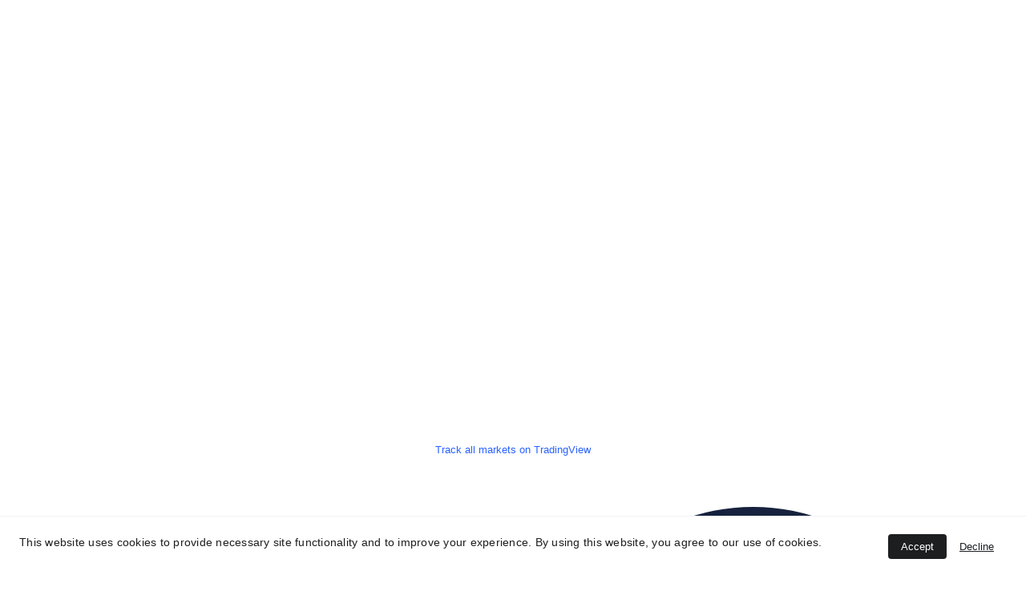

--- FILE ---
content_type: text/html
request_url: https://cybertch.com/
body_size: 29410
content:
<!DOCTYPE html><html lang="en"> <head><meta charset="utf-8"><meta name="viewport" content="width=device-width, initial-scale=1.0"><meta name="generator" content="Hostinger Website Builder"><!--[--><title>MeetDigitize LLC - Digital Company for Business &amp; Cyber Security, POS Installation &amp; More | CyberTch LLC</title><meta name="description" content="MeetDigitize LLC offers a range of digital services including business and cyber security, POS installation and configuration, digital marketing and advertising, web and app development, business operating consulting to expand revenue. Contact us for small investments in your business."><link rel="icon" href="https://assets.zyrosite.com/cdn-cgi/image/format=auto,w=48,h=48,fit=crop,f=png/YNqDxeRKaNC9qRGO/cybertch-llc-2-A856lPLaeNTnR94d.png"><link rel="apple-touch-icon" href="https://assets.zyrosite.com/cdn-cgi/image/format=auto,w=48,h=48,fit=crop,f=png/YNqDxeRKaNC9qRGO/cybertch-llc-2-A856lPLaeNTnR94d.png"><meta content="https://cybertch.com/" property="og:url"><link rel="canonical" href="https://cybertch.com/"><meta content="MeetDigitize LLC - Digital Company for Business &amp; Cyber Security, POS Installation &amp; More | CyberTch LLC" property="og:title"><meta name="twitter:title" content="MeetDigitize LLC - Digital Company for Business &amp; Cyber Security, POS Installation &amp; More | CyberTch LLC"><meta content="website" property="og:type"><meta property="og:description" content="MeetDigitize LLC offers a range of digital services including business and cyber security, POS installation and configuration, digital marketing and advertising, web and app development, business operating consulting to expand revenue. Contact us for small investments in your business."><meta name="twitter:description" content="MeetDigitize LLC offers a range of digital services including business and cyber security, POS installation and configuration, digital marketing and advertising, web and app development, business operating consulting to expand revenue. Contact us for small investments in your business."><meta property="og:site_name" content="CyberTch LLC"><meta name="keywords" content="Digital Company, Business &amp; Cyber Security, POS Installation &amp; Configuration"><meta content="https://assets.zyrosite.com/cdn-cgi/image/format=auto,w=1200,h=630,fit=crop,f=jpeg/YNqDxeRKaNC9qRGO/c-AzGObe5a15FV3EX2.png" property="og:image"><meta content="https://assets.zyrosite.com/cdn-cgi/image/format=auto,w=1200,h=630,fit=crop,f=jpeg/YNqDxeRKaNC9qRGO/c-AzGObe5a15FV3EX2.png" name="twitter:image"><meta content="" property="og:image:alt"><meta content="" name="twitter:image:alt"><meta name="twitter:card" content="summary_large_image"><!----><link rel="preconnect"><!----><!----><!----><!----><!--[--><link rel="alternate" hreflang="x-default" href="https://cybertch.com/"><!--]--><link href="https://cdn.zyrosite.com/u1/google-fonts/font-faces?family=Nunito:wght@400;700&amp;family=Roboto:wght@400;700&amp;family=Inter:wght@400;700&amp;display=swap" rel="preconnect" crossorigin="true"><link href="https://cdn.zyrosite.com/u1/google-fonts/font-faces?family=Nunito:wght@400;700&amp;family=Roboto:wght@400;700&amp;family=Inter:wght@400;700&amp;display=swap" rel="preload" as="style"><link href="https://cdn.zyrosite.com/u1/google-fonts/font-faces?family=Nunito:wght@400;700&amp;family=Roboto:wght@400;700&amp;family=Inter:wght@400;700&amp;display=swap" rel="stylesheet" referrerpolicy="no-referrer"><!--]--><style></style><link rel="prefetch" href="https://assets.zyrosite.com/YNqDxeRKaNC9qRGO/traffic.txt"><script>(function(){const postDate = null;

			const currentDate = new Date().setHours(0, 0, 0, 0);
			const postPublishDate = new Date(postDate).setHours(0, 0, 0, 0);

			if (postPublishDate && currentDate < postPublishDate) {
				window.location.replace('/');
			}
		})();</script><link rel="stylesheet" href="/_astro-1737781495055/_slug_.CxiwceOm.css">
<style>:root{--color-meteorite-dark: #2f1c6a;--color-meteorite-dark-2: #1F1346;--color-meteorite: #8c85ff;--color-meteorite-light: #d5dfff;--color-primary-dark: #5025d1;--color-primary: #673de6;--color-primary-light: #ebe4ff;--color-primary-charts: #B39EF3;--color-danger-dark: #d63163;--color-danger: #fc5185;--color-danger-light: #ffe8ef;--color-danger-charts: #FEA8C2;--color-warning-dark: #fea419;--color-warning-dark-2: #9F6000;--color-warning-charts: #FFD28C;--color-warning: #ffcd35;--color-warning-light: #fff8e2;--color-success-dark: #008361;--color-success: #00b090;--color-success-light: #def4f0;--color-dark: #1d1e20;--color-gray-dark: #36344d;--color-gray: #727586;--color-gray-border: #dadce0;--color-gray-light: #f2f3f6;--color-light: #fff;--color-azure: #357df9;--color-azure-light: #e3ebf9;--color-azure-dark: #265ab2;--color-indigo: #6366F1}.whats-app-bubble{position:fixed;right:20px;bottom:24px;z-index:1000;display:flex;cursor:pointer;border-radius:100px;box-shadow:#00000026 0 4px 12px}.globalClass_2ebe{position:relative;z-index:17}#wtpQualitySign_fixedCSS,#wtpQualitySign_popupCSS{bottom:10px!important}#wtpQualitySign_fixedCSS{z-index:17!important}#wtpQualitySign_popupCSS{z-index:18!important}
</style></head>  <body> <div> <style>astro-island,astro-slot,astro-static-slot{display:contents}</style><script>(()=>{var e=async t=>{await(await t())()};(self.Astro||(self.Astro={})).only=e;window.dispatchEvent(new Event("astro:only"));})();;(()=>{var A=Object.defineProperty;var g=(i,o,a)=>o in i?A(i,o,{enumerable:!0,configurable:!0,writable:!0,value:a}):i[o]=a;var d=(i,o,a)=>g(i,typeof o!="symbol"?o+"":o,a);{let i={0:t=>m(t),1:t=>a(t),2:t=>new RegExp(t),3:t=>new Date(t),4:t=>new Map(a(t)),5:t=>new Set(a(t)),6:t=>BigInt(t),7:t=>new URL(t),8:t=>new Uint8Array(t),9:t=>new Uint16Array(t),10:t=>new Uint32Array(t),11:t=>1/0*t},o=t=>{let[l,e]=t;return l in i?i[l](e):void 0},a=t=>t.map(o),m=t=>typeof t!="object"||t===null?t:Object.fromEntries(Object.entries(t).map(([l,e])=>[l,o(e)]));class y extends HTMLElement{constructor(){super(...arguments);d(this,"Component");d(this,"hydrator");d(this,"hydrate",async()=>{var b;if(!this.hydrator||!this.isConnected)return;let e=(b=this.parentElement)==null?void 0:b.closest("astro-island[ssr]");if(e){e.addEventListener("astro:hydrate",this.hydrate,{once:!0});return}let c=this.querySelectorAll("astro-slot"),n={},h=this.querySelectorAll("template[data-astro-template]");for(let r of h){let s=r.closest(this.tagName);s!=null&&s.isSameNode(this)&&(n[r.getAttribute("data-astro-template")||"default"]=r.innerHTML,r.remove())}for(let r of c){let s=r.closest(this.tagName);s!=null&&s.isSameNode(this)&&(n[r.getAttribute("name")||"default"]=r.innerHTML)}let p;try{p=this.hasAttribute("props")?m(JSON.parse(this.getAttribute("props"))):{}}catch(r){let s=this.getAttribute("component-url")||"<unknown>",v=this.getAttribute("component-export");throw v&&(s+=` (export ${v})`),console.error(`[hydrate] Error parsing props for component ${s}`,this.getAttribute("props"),r),r}let u;await this.hydrator(this)(this.Component,p,n,{client:this.getAttribute("client")}),this.removeAttribute("ssr"),this.dispatchEvent(new CustomEvent("astro:hydrate"))});d(this,"unmount",()=>{this.isConnected||this.dispatchEvent(new CustomEvent("astro:unmount"))})}disconnectedCallback(){document.removeEventListener("astro:after-swap",this.unmount),document.addEventListener("astro:after-swap",this.unmount,{once:!0})}connectedCallback(){if(!this.hasAttribute("await-children")||document.readyState==="interactive"||document.readyState==="complete")this.childrenConnectedCallback();else{let e=()=>{document.removeEventListener("DOMContentLoaded",e),c.disconnect(),this.childrenConnectedCallback()},c=new MutationObserver(()=>{var n;((n=this.lastChild)==null?void 0:n.nodeType)===Node.COMMENT_NODE&&this.lastChild.nodeValue==="astro:end"&&(this.lastChild.remove(),e())});c.observe(this,{childList:!0}),document.addEventListener("DOMContentLoaded",e)}}async childrenConnectedCallback(){let e=this.getAttribute("before-hydration-url");e&&await import(e),this.start()}async start(){let e=JSON.parse(this.getAttribute("opts")),c=this.getAttribute("client");if(Astro[c]===void 0){window.addEventListener(`astro:${c}`,()=>this.start(),{once:!0});return}try{await Astro[c](async()=>{let n=this.getAttribute("renderer-url"),[h,{default:p}]=await Promise.all([import(this.getAttribute("component-url")),n?import(n):()=>()=>{}]),u=this.getAttribute("component-export")||"default";if(!u.includes("."))this.Component=h[u];else{this.Component=h;for(let f of u.split("."))this.Component=this.Component[f]}return this.hydrator=p,this.hydrate},e,this)}catch(n){console.error(`[astro-island] Error hydrating ${this.getAttribute("component-url")}`,n)}}attributeChangedCallback(){this.hydrate()}}d(y,"observedAttributes",["props"]),customElements.get("astro-island")||customElements.define("astro-island",y)}})();</script><astro-island uid="2t2xj1" component-url="/_astro-1737781495055/ClientHead.BwJH5Ht5.js" component-export="default" renderer-url="/_astro-1737781495055/client.BcUkhYwX.js" props="{&quot;page-noindex&quot;:[0],&quot;canonical-url&quot;:[0,&quot;https://cybertch.com/&quot;],&quot;site-meta&quot;:[0,{&quot;version&quot;:[0,179],&quot;isLayout&quot;:[0,true],&quot;template&quot;:[0,&quot;aigenerated&quot;],&quot;metaTitle&quot;:[0,&quot;CyberTch LLC&quot;],&quot;ogImageAlt&quot;:[0,&quot;&quot;],&quot;faviconPath&quot;:[0,&quot;cybertch-llc-2-A856lPLaeNTnR94d.png&quot;],&quot;ogImagePath&quot;:[0,&quot;c-AzGObe5a15FV3EX2.png&quot;],&quot;defaultLocale&quot;:[0,&quot;system&quot;],&quot;ecommerceType&quot;:[0,&quot;zyro&quot;],&quot;faviconOrigin&quot;:[0,&quot;assets&quot;],&quot;ogImageOrigin&quot;:[0,&quot;assets&quot;],&quot;ecommerceStoreId&quot;:[0,&quot;store_01GZEPGFZYD54FBXJSEVBWW39V&quot;],&quot;isCookieBarEnabled&quot;:[0,true],&quot;isPrivateModeActive&quot;:[0,false],&quot;demoEcommerceStoreId&quot;:[0,&quot;demo_01G0E9P2R0CFTNBWEEFCEV8EG5&quot;],&quot;shouldAddWWWPrefixToDomain&quot;:[0,false]}],&quot;domain&quot;:[0,&quot;cybertch.com&quot;]}" ssr="" client="only" opts="{&quot;name&quot;:&quot;ClientHead&quot;,&quot;value&quot;:&quot;vue&quot;}"></astro-island> <script>(()=>{var e=async t=>{await(await t())()};(self.Astro||(self.Astro={})).load=e;window.dispatchEvent(new Event("astro:load"));})();</script><astro-island uid="Z9eWJA" component-url="/_astro-1737781495055/Page.Pa5NPdIw.js" component-export="default" renderer-url="/_astro-1737781495055/client.BcUkhYwX.js" props="{&quot;pageData&quot;:[0,{&quot;pages&quot;:[0,{&quot;home&quot;:[0,{&quot;meta&quot;:[0,{&quot;title&quot;:[0,&quot;MeetDigitize LLC - Digital Company for Business &amp; Cyber Security, POS Installation &amp; More&quot;],&quot;keywords&quot;:[1,[[0,&quot;Digital Company&quot;],[0,&quot;Business &amp; Cyber Security&quot;],[0,&quot;POS Installation &amp; Configuration&quot;]]],&quot;description&quot;:[0,&quot;MeetDigitize LLC offers a range of digital services including business and cyber security, POS installation and configuration, digital marketing and advertising, web and app development, business operating consulting to expand revenue. Contact us for small investments in your business.&quot;],&quot;focusKeyword&quot;:[0,&quot;Digital Company&quot;]}],&quot;name&quot;:[0,&quot;Home&quot;],&quot;slug&quot;:[0,&quot;zUzUDL&quot;],&quot;type&quot;:[0,&quot;default&quot;],&quot;blocks&quot;:[1,[[0,&quot;hero&quot;],[0,&quot;section2&quot;],[0,&quot;section3&quot;],[0,&quot;section1&quot;],[0,&quot;zejnxX&quot;],[0,&quot;about&quot;],[0,&quot;slogan&quot;],[0,&quot;zuK1il&quot;],[0,&quot;contact&quot;]]]}],&quot;z0y3_o&quot;:[0,{&quot;meta&quot;:[0,{&quot;noindex&quot;:[0,false],&quot;password&quot;:[0,&quot;&quot;],&quot;ogImageAlt&quot;:[0,&quot;&quot;],&quot;ogImagePath&quot;:[0,null],&quot;ogImageOrigin&quot;:[0,null],&quot;passwordDesign&quot;:[0,&quot;default&quot;],&quot;passwordBackText&quot;:[0,&quot;Back to&quot;],&quot;passwordButtonText&quot;:[0,&quot;Enter&quot;],&quot;passwordHeadingText&quot;:[0,&quot;Guest area&quot;],&quot;passwordSubheadingText&quot;:[0,&quot;Please enter the password to access the page&quot;],&quot;passwordPlaceholderText&quot;:[0,&quot;Type password&quot;]}],&quot;name&quot;:[0,&quot;Privacy policy&quot;],&quot;slug&quot;:[0,&quot;privacy-policy-z0y3_o&quot;],&quot;type&quot;:[0,&quot;default&quot;],&quot;blocks&quot;:[1,[[0,&quot;zK7xC-&quot;]]]}],&quot;z947XL&quot;:[0,{&quot;meta&quot;:[0,{&quot;noindex&quot;:[0,false],&quot;password&quot;:[0,&quot;&quot;],&quot;ogImageAlt&quot;:[0,&quot;&quot;],&quot;ogImagePath&quot;:[0,null],&quot;ogImageOrigin&quot;:[0,null],&quot;passwordDesign&quot;:[0,&quot;default&quot;],&quot;passwordBackText&quot;:[0,&quot;Back to&quot;],&quot;passwordButtonText&quot;:[0,&quot;Enter&quot;],&quot;passwordHeadingText&quot;:[0,&quot;Guest area&quot;],&quot;passwordSubheadingText&quot;:[0,&quot;Please enter the password to access the page&quot;],&quot;passwordPlaceholderText&quot;:[0,&quot;Type password&quot;]}],&quot;name&quot;:[0,&quot;About US&quot;],&quot;slug&quot;:[0,&quot;about-us&quot;],&quot;type&quot;:[0,&quot;default&quot;],&quot;blocks&quot;:[1,[[0,&quot;z5XZvH&quot;],[0,&quot;zw6QeK&quot;],[0,&quot;zycfww&quot;],[0,&quot;zQFtnT&quot;]]]}],&quot;zAr9X8&quot;:[0,{&quot;meta&quot;:[0,{&quot;title&quot;:[0,&quot;Smoke Machine &amp; CO2 Machine With Spotlight&quot;],&quot;ogImageOrigin&quot;:[0,&quot;other&quot;]}],&quot;name&quot;:[0,&quot;Smoke Machine &amp; CO2 Machine With Spotlight&quot;],&quot;type&quot;:[0,&quot;ecommerce-product&quot;],&quot;blocks&quot;:[1,[[0,&quot;zTraBt&quot;]]],&quot;productId&quot;:[0,&quot;prod_01J39H12QHR19RAH0MGTBZ28PN&quot;],&quot;slug&quot;:[0,&quot;smoke-machine-and-co2-machine-with-spotlight&quot;]}],&quot;zBOyQG&quot;:[0,{&quot;meta&quot;:[0,{&quot;title&quot;:[0,&quot;Cold Sparks Rental (Set Of 2)&quot;],&quot;ogImageOrigin&quot;:[0,&quot;other&quot;]}],&quot;name&quot;:[0,&quot;Cold Sparks Rental (Set Of 2)&quot;],&quot;type&quot;:[0,&quot;ecommerce-product&quot;],&quot;blocks&quot;:[1,[[0,&quot;zsitR1&quot;]]],&quot;productId&quot;:[0,&quot;prod_01J39GVK6BRPK4283DWFHHY222&quot;],&quot;slug&quot;:[0,&quot;cold-sparks-rental-set-of-2&quot;]}],&quot;zBhSBI&quot;:[0,{&quot;meta&quot;:[0,{&quot;title&quot;:[0,&quot;Web Appointment &quot;],&quot;description&quot;:[0,&quot;Welcome to our Cybertech Web Appointment!At Cybertech, we are dedicated to providing cutting-edge digital solutions to help businesses thrive in the digital age. Our web appointment is designed to ...&quot;],&quot;ogImagePath&quot;:[0,&quot;https://cdn.zyrosite.com/cdn-ecommerce/store_01GZEPGFZYD54FBXJSEVBWW39V%2Fassets%2F1721528051510-Your_paragraph_text__1_-removebg-preview.png&quot;],&quot;ogImageOrigin&quot;:[0,&quot;other&quot;],&quot;ogImageAlt&quot;:[0,&quot;Web Appointment &quot;]}],&quot;name&quot;:[0,&quot;Web Appointment &quot;],&quot;type&quot;:[0,&quot;ecommerce-product&quot;],&quot;blocks&quot;:[1,[[0,&quot;zWSNQp&quot;]]],&quot;productId&quot;:[0,&quot;prod_01H09A25CKD0K21260WVG9ADM4&quot;],&quot;slug&quot;:[0,&quot;web-appointment--zbhsbi&quot;]}],&quot;zP27qK&quot;:[0,{&quot;meta&quot;:[0,{&quot;title&quot;:[0,&quot;Cold Sparks Rental (Set Of 4)&quot;],&quot;ogImageOrigin&quot;:[0,&quot;other&quot;]}],&quot;name&quot;:[0,&quot;Cold Sparks Rental (Set Of 4)&quot;],&quot;type&quot;:[0,&quot;ecommerce-product&quot;],&quot;blocks&quot;:[1,[[0,&quot;zFPUx2&quot;]]],&quot;productId&quot;:[0,&quot;prod_01J39GQNVHSTNNJ0THEJ7G2JPR&quot;],&quot;slug&quot;:[0,&quot;cold-sparks-rental-set-of-4&quot;]}],&quot;zU5vQP&quot;:[0,{&quot;meta&quot;:[0,{&quot;noindex&quot;:[0,false],&quot;password&quot;:[0,&quot;&quot;],&quot;ogImageAlt&quot;:[0,&quot;&quot;],&quot;ogImagePath&quot;:[0,null],&quot;ogImageOrigin&quot;:[0,null],&quot;passwordDesign&quot;:[0,&quot;default&quot;],&quot;passwordBackText&quot;:[0,&quot;Back to&quot;],&quot;passwordButtonText&quot;:[0,&quot;Enter&quot;],&quot;passwordHeadingText&quot;:[0,&quot;Guest area&quot;],&quot;passwordSubheadingText&quot;:[0,&quot;Please enter the password to access the page&quot;],&quot;passwordPlaceholderText&quot;:[0,&quot;Type password&quot;]}],&quot;name&quot;:[0,&quot;Terms and conditions&quot;],&quot;slug&quot;:[0,&quot;terms-and-conditions-zU5vQP&quot;],&quot;type&quot;:[0,&quot;default&quot;],&quot;blocks&quot;:[1,[[0,&quot;zbfuyd&quot;]]]}],&quot;z_2xHw&quot;:[0,{&quot;meta&quot;:[0,{&quot;title&quot;:[0,&quot;Live Event Editing, Light &amp; Music Control System.&quot;],&quot;ogImageOrigin&quot;:[0,&quot;other&quot;]}],&quot;name&quot;:[0,&quot;Live Event Editing, Light &amp; Music Control System.&quot;],&quot;type&quot;:[0,&quot;ecommerce-product&quot;],&quot;blocks&quot;:[1,[[0,&quot;zB0nWc&quot;]]],&quot;productId&quot;:[0,&quot;prod_01J39H7296JMGERMQVNTBDSZZC&quot;],&quot;slug&quot;:[0,&quot;live-event-editing-light-and-music-control-system&quot;]}],&quot;za0Yrc&quot;:[0,{&quot;meta&quot;:[0,{&quot;title&quot;:[0,&quot;Fire Machine Rental (Set Of 2)&quot;],&quot;ogImageOrigin&quot;:[0,&quot;other&quot;]}],&quot;name&quot;:[0,&quot;Fire Machine Rental (Set Of 2)&quot;],&quot;type&quot;:[0,&quot;ecommerce-product&quot;],&quot;blocks&quot;:[1,[[0,&quot;z0pRbz&quot;]]],&quot;productId&quot;:[0,&quot;prod_01J39GS207ER44ZNKF3F09420Q&quot;],&quot;slug&quot;:[0,&quot;fire-machine-rental-set-of-2&quot;]}],&quot;zefrW7&quot;:[0,{&quot;meta&quot;:[0,{&quot;noindex&quot;:[0,false],&quot;password&quot;:[0,&quot;&quot;],&quot;ogImageAlt&quot;:[0,&quot;&quot;],&quot;ogImagePath&quot;:[0,null],&quot;ogImageOrigin&quot;:[0,null],&quot;passwordDesign&quot;:[0,&quot;default&quot;],&quot;passwordBackText&quot;:[0,&quot;Back to&quot;],&quot;passwordButtonText&quot;:[0,&quot;Enter&quot;],&quot;passwordHeadingText&quot;:[0,&quot;Guest area&quot;],&quot;passwordSubheadingText&quot;:[0,&quot;Please enter the password to access the page&quot;],&quot;passwordPlaceholderText&quot;:[0,&quot;Type password&quot;]}],&quot;name&quot;:[0,&quot;CyberShop&quot;],&quot;slug&quot;:[0,&quot;cybershop&quot;],&quot;type&quot;:[0,&quot;default&quot;],&quot;blocks&quot;:[1,[[0,&quot;zzzEgX&quot;],[0,&quot;zUFK5F&quot;],[0,&quot;zP7gM_&quot;]]]}],&quot;portfolio&quot;:[0,{&quot;meta&quot;:[0,{&quot;title&quot;:[0,&quot;CyberTch - Digitizing Your Business 2 Increase Growth&quot;],&quot;noindex&quot;:[0,false],&quot;keywords&quot;:[1,[[0,&quot;CyberTch&quot;],[0,&quot;increase growth&quot;],[0,&quot;digitizing business&quot;]]],&quot;password&quot;:[0,&quot;&quot;],&quot;ogImageAlt&quot;:[0,&quot;&quot;],&quot;description&quot;:[0,&quot;At CyberTch, we specialize in digitizing businesses to help them achieve increased growth. Trust us to take your business to the next level.&quot;],&quot;ogImagePath&quot;:[0,null],&quot;focusKeyword&quot;:[0,&quot;CyberTch&quot;],&quot;ogImageOrigin&quot;:[0,null],&quot;passwordDesign&quot;:[0,&quot;default&quot;],&quot;passwordBackText&quot;:[0,&quot;Back to&quot;],&quot;passwordButtonText&quot;:[0,&quot;Enter&quot;],&quot;passwordHeadingText&quot;:[0,&quot;Guest area&quot;],&quot;passwordSubheadingText&quot;:[0,&quot;Please enter the password to access the page&quot;],&quot;passwordPlaceholderText&quot;:[0,&quot;Type password&quot;]}],&quot;name&quot;:[0,&quot;Digital Examples&quot;],&quot;slug&quot;:[0,&quot;digital-examples&quot;],&quot;type&quot;:[0,&quot;default&quot;],&quot;blocks&quot;:[1,[[0,&quot;zGv_YW&quot;],[0,&quot;z1EqEw&quot;]]]}],&quot;appointments&quot;:[0,{&quot;meta&quot;:[0,{&quot;noindex&quot;:[0,false],&quot;password&quot;:[0,&quot;&quot;],&quot;ogImageAlt&quot;:[0,&quot;&quot;],&quot;ogImagePath&quot;:[0,null],&quot;ogImageOrigin&quot;:[0,null],&quot;passwordDesign&quot;:[0,&quot;default&quot;]}],&quot;name&quot;:[0,&quot;Book Now&quot;],&quot;slug&quot;:[0,&quot;book-now&quot;],&quot;type&quot;:[0,&quot;default&quot;],&quot;blocks&quot;:[1,[[0,&quot;zqeq2a&quot;],[0,&quot;z5WCio&quot;]]]}],&quot;online-store&quot;:[0,{&quot;meta&quot;:[0,{}],&quot;name&quot;:[0,&quot;Online Store&quot;],&quot;slug&quot;:[0,&quot;page-online-store&quot;],&quot;type&quot;:[0,&quot;default&quot;],&quot;blocks&quot;:[1,[[0,&quot;znCO9J&quot;],[0,&quot;zHVMnw&quot;]]]}]}],&quot;blocks&quot;:[0,{&quot;hero&quot;:[0,{&quot;type&quot;:[0,&quot;BlockLayout&quot;],&quot;mobile&quot;:[0,{&quot;minHeight&quot;:[0,638]}],&quot;desktop&quot;:[0,{&quot;minHeight&quot;:[0,514]}],&quot;settings&quot;:[0,{&quot;styles&quot;:[0,{&quot;block-padding&quot;:[0,&quot;16px 0 16px 0&quot;],&quot;m-block-padding&quot;:[0,&quot;16px&quot;]}]}],&quot;zindexes&quot;:[1,[[0,&quot;hero-title&quot;],[0,&quot;zPtURC&quot;],[0,&quot;zHEbLK&quot;],[0,&quot;z5uZG3&quot;]]],&quot;attachment&quot;:[0,&quot;fixed&quot;],&quot;background&quot;:[0,{&quot;path&quot;:[0,&quot;untitled-design-14-YNqyOJr079IW0LyM.png&quot;],&quot;image&quot;:[0,&quot;https://assets.zyrosite.com/YNqDxeRKaNC9qRGO/untitled-design-14-YNqyOJr079IW0LyM.png&quot;],&quot;origin&quot;:[0,&quot;assets&quot;],&quot;current&quot;:[0,&quot;image&quot;],&quot;overlay-opacity&quot;:[0,&quot;0.50&quot;]}],&quot;components&quot;:[1,[[0,&quot;hero-title&quot;],[0,&quot;zPtURC&quot;],[0,&quot;zHEbLK&quot;],[0,&quot;z5uZG3&quot;]]]}],&quot;about&quot;:[0,{&quot;type&quot;:[0,&quot;BlockLayout&quot;],&quot;mobile&quot;:[0,{&quot;minHeight&quot;:[0,364]}],&quot;desktop&quot;:[0,{&quot;minHeight&quot;:[0,235]}],&quot;settings&quot;:[0,{&quot;styles&quot;:[0,{&quot;block-padding&quot;:[0,&quot;16px 0 16px 0&quot;],&quot;m-block-padding&quot;:[0,&quot;16px&quot;]}]}],&quot;zindexes&quot;:[1,[[0,&quot;about-title&quot;],[0,&quot;about-description&quot;]]],&quot;attachment&quot;:[0,&quot;fixed&quot;],&quot;background&quot;:[0,{&quot;path&quot;:[0,&quot;untitled-design-14-YNqyOJr079IW0LyM.png&quot;],&quot;image&quot;:[0,&quot;https://assets.zyrosite.com/YNqDxeRKaNC9qRGO/untitled-design-14-YNqyOJr079IW0LyM.png&quot;],&quot;origin&quot;:[0,&quot;assets&quot;],&quot;current&quot;:[0,&quot;image&quot;],&quot;overlay-opacity&quot;:[0,&quot;0.50&quot;]}],&quot;components&quot;:[1,[[0,&quot;about-title&quot;],[0,&quot;about-description&quot;]]]}],&quot;header&quot;:[0,{&quot;type&quot;:[0,&quot;BlockNavigation&quot;],&quot;mobile&quot;:[0,{&quot;height&quot;:[0,62],&quot;logoHeight&quot;:[0,173]}],&quot;desktop&quot;:[0,{&quot;height&quot;:[0,76],&quot;logoHeight&quot;:[0,350]}],&quot;settings&quot;:[0,{&quot;styles&quot;:[0,{&quot;width&quot;:[0,&quot;1240px&quot;],&quot;padding&quot;:[0,&quot;13px 16px 13px 16px&quot;],&quot;m-padding&quot;:[0,&quot;7px 16px 7px 16px&quot;],&quot;logo-width&quot;:[0,&quot;350px&quot;],&quot;cartIconSize&quot;:[0,&quot;40px&quot;],&quot;link-spacing&quot;:[0,&quot;32px&quot;],&quot;m-logo-width&quot;:[0,&quot;173.65673828125px&quot;],&quot;m-link-spacing&quot;:[0,&quot;20px&quot;],&quot;element-spacing&quot;:[0,&quot;64px&quot;],&quot;contrastBackgroundColor&quot;:[0,&quot;rgba(224, 224, 224, 0)&quot;]}],&quot;cartText&quot;:[0,&quot;&quot;],&quot;isSticky&quot;:[0,false],&quot;showLogo&quot;:[0,false],&quot;headerLayout&quot;:[0,&quot;desktop-3&quot;],&quot;isCartVisible&quot;:[0,true],&quot;logoImagePath&quot;:[0,&quot;c-2-mePyMbjv75F64qal.png&quot;],&quot;mHeaderLayout&quot;:[0,&quot;mobile-1&quot;],&quot;logoImageOrigin&quot;:[0,&quot;assets&quot;],&quot;mobileLinksAlignment&quot;:[0,&quot;right&quot;]}],&quot;zindexes&quot;:[1,[]],&quot;background&quot;:[0,{&quot;color&quot;:[0,&quot;rgba(255, 255, 255, 0)&quot;],&quot;current&quot;:[0,&quot;color&quot;],&quot;isTransparent&quot;:[0,true]}],&quot;components&quot;:[1,[]],&quot;logoAspectRatio&quot;:[0,1],&quot;navLinkTextColor&quot;:[0,&quot;rgb(255, 255, 255)&quot;],&quot;navLinkTextColorHover&quot;:[0,&quot;rgb(255, 255, 255)&quot;]}],&quot;slogan&quot;:[0,{&quot;type&quot;:[0,&quot;BlockLayout&quot;],&quot;mobile&quot;:[0,{&quot;isHidden&quot;:[0,false],&quot;minHeight&quot;:[0,289]}],&quot;desktop&quot;:[0,{&quot;isHidden&quot;:[0,false],&quot;minHeight&quot;:[0,250]}],&quot;settings&quot;:[0,{&quot;styles&quot;:[0,{&quot;block-padding&quot;:[0,&quot;16px 0 16px 0&quot;],&quot;m-block-padding&quot;:[0,&quot;16px&quot;]}]}],&quot;zindexes&quot;:[1,[[0,&quot;slogan-title&quot;],[0,&quot;zIj7tr&quot;],[0,&quot;zi3LLG&quot;],[0,&quot;zP7Ixh&quot;],[0,&quot;z1BJ0Y&quot;],[0,&quot;zZKymM&quot;]]],&quot;attachment&quot;:[0,&quot;fixed&quot;],&quot;background&quot;:[0,{&quot;path&quot;:[0,&quot;untitled-design-14-YNqyOJr079IW0LyM.png&quot;],&quot;image&quot;:[0,&quot;https://assets.zyrosite.com/YNqDxeRKaNC9qRGO/untitled-design-14-YNqyOJr079IW0LyM.png&quot;],&quot;origin&quot;:[0,&quot;assets&quot;],&quot;current&quot;:[0,&quot;image&quot;],&quot;overlay-opacity&quot;:[0,&quot;0.50&quot;]}],&quot;components&quot;:[1,[[0,&quot;slogan-title&quot;],[0,&quot;zIj7tr&quot;],[0,&quot;zi3LLG&quot;],[0,&quot;zP7Ixh&quot;],[0,&quot;z1BJ0Y&quot;],[0,&quot;zZKymM&quot;]]]}],&quot;z1ORrW&quot;:[0,{&quot;slot&quot;:[0,&quot;footer&quot;],&quot;type&quot;:[0,&quot;BlockLayout&quot;],&quot;mobile&quot;:[0,{&quot;minHeight&quot;:[0,498]}],&quot;desktop&quot;:[0,{&quot;minHeight&quot;:[0,219]}],&quot;settings&quot;:[0,{&quot;styles&quot;:[0,{&quot;cols&quot;:[0,&quot;12&quot;],&quot;rows&quot;:[0,6],&quot;width&quot;:[0,&quot;1224px&quot;],&quot;m-rows&quot;:[0,&quot;1&quot;],&quot;col-gap&quot;:[0,&quot;24px&quot;],&quot;row-gap&quot;:[0,&quot;16px&quot;],&quot;row-size&quot;:[0,&quot;48px&quot;],&quot;column-gap&quot;:[0,&quot;24px&quot;],&quot;block-padding&quot;:[0,&quot;16px 0 16px 0&quot;],&quot;m-block-padding&quot;:[0,&quot;40px 16px 40px 16px&quot;]}]}],&quot;zindexes&quot;:[1,[[0,&quot;zFVG1y&quot;],[0,&quot;footer-brand-name&quot;],[0,&quot;zEannq&quot;],[0,&quot;z7VaLE&quot;],[0,&quot;zElZdU&quot;],[0,&quot;zuo9l6&quot;]]],&quot;attachment&quot;:[0,&quot;fixed&quot;],&quot;background&quot;:[0,{&quot;path&quot;:[0,&quot;untitled-design-14-YNqyOJr079IW0LyM.png&quot;],&quot;image&quot;:[0,&quot;https://assets.zyrosite.com/YNqDxeRKaNC9qRGO/untitled-design-14-YNqyOJr079IW0LyM.png&quot;],&quot;origin&quot;:[0,&quot;assets&quot;],&quot;current&quot;:[0,&quot;image&quot;],&quot;overlay-opacity&quot;:[0,&quot;0.50&quot;]}],&quot;components&quot;:[1,[[0,&quot;zFVG1y&quot;],[0,&quot;footer-brand-name&quot;],[0,&quot;zEannq&quot;],[0,&quot;z7VaLE&quot;],[0,&quot;zElZdU&quot;],[0,&quot;zuo9l6&quot;]]],&quot;initialBlockId&quot;:[0,&quot;0NHSEQ084&quot;],&quot;isMobileAutoPositioningEnabled&quot;:[0,true]}],&quot;zejnxX&quot;:[0,{&quot;type&quot;:[0,&quot;BlockLayout&quot;],&quot;mobile&quot;:[0,{&quot;minHeight&quot;:[0,1538]}],&quot;desktop&quot;:[0,{&quot;minHeight&quot;:[0,927]}],&quot;settings&quot;:[0,{&quot;styles&quot;:[0,{&quot;block-padding&quot;:[0,&quot;16px 0 16px 0&quot;],&quot;m-block-padding&quot;:[0,&quot;16px&quot;]}]}],&quot;zindexes&quot;:[1,[[0,&quot;zHdlpS&quot;],[0,&quot;zdskPR&quot;]]],&quot;attachment&quot;:[0,&quot;fixed&quot;],&quot;background&quot;:[0,{&quot;path&quot;:[0,&quot;untitled-design-14-YNqyOJr079IW0LyM.png&quot;],&quot;image&quot;:[0,&quot;https://assets.zyrosite.com/YNqDxeRKaNC9qRGO/untitled-design-14-YNqyOJr079IW0LyM.png&quot;],&quot;origin&quot;:[0,&quot;assets&quot;],&quot;current&quot;:[0,&quot;image&quot;],&quot;overlay-opacity&quot;:[0,&quot;0.50&quot;]}],&quot;components&quot;:[1,[[0,&quot;zHdlpS&quot;],[0,&quot;zdskPR&quot;]]],&quot;snapRowGap&quot;:[0,8],&quot;initialBlockId&quot;:[0,&quot;section1&quot;]}],&quot;zuK1il&quot;:[0,{&quot;type&quot;:[0,&quot;BlockLayout&quot;],&quot;mobile&quot;:[0,{&quot;minHeight&quot;:[0,180]}],&quot;desktop&quot;:[0,{&quot;minHeight&quot;:[0,185]}],&quot;settings&quot;:[0,{&quot;styles&quot;:[0,{&quot;block-padding&quot;:[0,&quot;16px 0 16px 0&quot;],&quot;m-block-padding&quot;:[0,&quot;16px&quot;]}]}],&quot;zindexes&quot;:[1,[[0,&quot;z4KdYB&quot;],[0,&quot;z3zL26&quot;]]],&quot;attachment&quot;:[0,&quot;fixed&quot;],&quot;background&quot;:[0,{&quot;path&quot;:[0,&quot;untitled-design-14-YNqyOJr079IW0LyM.png&quot;],&quot;image&quot;:[0,&quot;https://assets.zyrosite.com/YNqDxeRKaNC9qRGO/untitled-design-14-YNqyOJr079IW0LyM.png&quot;],&quot;origin&quot;:[0,&quot;assets&quot;],&quot;current&quot;:[0,&quot;image&quot;],&quot;overlay-opacity&quot;:[0,&quot;0.50&quot;]}],&quot;components&quot;:[1,[[0,&quot;z4KdYB&quot;],[0,&quot;z3zL26&quot;]]],&quot;initialBlockId&quot;:[0,&quot;about&quot;]}],&quot;contact&quot;:[0,{&quot;type&quot;:[0,&quot;BlockLayout&quot;],&quot;mobile&quot;:[0,{&quot;minHeight&quot;:[0,690]}],&quot;desktop&quot;:[0,{&quot;minHeight&quot;:[0,741]}],&quot;settings&quot;:[0,{&quot;styles&quot;:[0,{&quot;block-padding&quot;:[0,&quot;16px 0 16px 0&quot;],&quot;m-block-padding&quot;:[0,&quot;16px&quot;]}]}],&quot;zindexes&quot;:[1,[[0,&quot;contact-title&quot;],[0,&quot;zzH1JW&quot;]]],&quot;attachment&quot;:[0,&quot;fixed&quot;],&quot;background&quot;:[0,{&quot;path&quot;:[0,&quot;untitled-design-14-YNqyOJr079IW0LyM.png&quot;],&quot;image&quot;:[0,&quot;https://assets.zyrosite.com/YNqDxeRKaNC9qRGO/untitled-design-14-YNqyOJr079IW0LyM.png&quot;],&quot;origin&quot;:[0,&quot;assets&quot;],&quot;current&quot;:[0,&quot;image&quot;],&quot;overlay-opacity&quot;:[0,&quot;0.50&quot;]}],&quot;components&quot;:[1,[[0,&quot;contact-title&quot;],[0,&quot;zzH1JW&quot;]]],&quot;isMobileAutoPositioningEnabled&quot;:[0,true]}],&quot;section1&quot;:[0,{&quot;type&quot;:[0,&quot;BlockLayout&quot;],&quot;mobile&quot;:[0,{&quot;isHidden&quot;:[0,true],&quot;minHeight&quot;:[0,368]}],&quot;desktop&quot;:[0,{&quot;isHidden&quot;:[0,true],&quot;minHeight&quot;:[0,560]}],&quot;settings&quot;:[0,{&quot;styles&quot;:[0,{&quot;block-padding&quot;:[0,&quot;16px 0 16px 0&quot;],&quot;m-block-padding&quot;:[0,&quot;16px&quot;]}]}],&quot;zindexes&quot;:[1,[[0,&quot;section1-title&quot;],[0,&quot;zPM7VT&quot;]]],&quot;attachment&quot;:[0,&quot;fixed&quot;],&quot;background&quot;:[0,{&quot;path&quot;:[0,&quot;untitled-design-14-YNqyOJr079IW0LyM.png&quot;],&quot;image&quot;:[0,&quot;https://assets.zyrosite.com/YNqDxeRKaNC9qRGO/untitled-design-14-YNqyOJr079IW0LyM.png&quot;],&quot;origin&quot;:[0,&quot;assets&quot;],&quot;current&quot;:[0,&quot;image&quot;],&quot;overlay-opacity&quot;:[0,&quot;0.46&quot;]}],&quot;components&quot;:[1,[[0,&quot;section1-title&quot;],[0,&quot;zPM7VT&quot;]]],&quot;isMobileAutoPositioningEnabled&quot;:[0,true]}],&quot;section2&quot;:[0,{&quot;type&quot;:[0,&quot;BlockLayout&quot;],&quot;mobile&quot;:[0,{&quot;minHeight&quot;:[0,767]}],&quot;desktop&quot;:[0,{&quot;minHeight&quot;:[0,551]}],&quot;settings&quot;:[0,{&quot;styles&quot;:[0,{&quot;block-padding&quot;:[0,&quot;16px 0 16px 0&quot;],&quot;m-block-padding&quot;:[0,&quot;16px&quot;]}]}],&quot;zindexes&quot;:[1,[[0,&quot;section2-image-1&quot;],[0,&quot;section2-title&quot;],[0,&quot;section2-description&quot;]]],&quot;attachment&quot;:[0,&quot;fixed&quot;],&quot;background&quot;:[0,{&quot;path&quot;:[0,&quot;untitled-design-14-YNqyOJr079IW0LyM.png&quot;],&quot;image&quot;:[0,&quot;https://assets.zyrosite.com/YNqDxeRKaNC9qRGO/untitled-design-14-YNqyOJr079IW0LyM.png&quot;],&quot;origin&quot;:[0,&quot;assets&quot;],&quot;current&quot;:[0,&quot;image&quot;],&quot;overlay-opacity&quot;:[0,&quot;0.50&quot;]}],&quot;components&quot;:[1,[[0,&quot;section2-image-1&quot;],[0,&quot;section2-title&quot;],[0,&quot;section2-description&quot;]]],&quot;initialBlockId&quot;:[0,&quot;section1&quot;]}],&quot;section3&quot;:[0,{&quot;type&quot;:[0,&quot;BlockLayout&quot;],&quot;mobile&quot;:[0,{&quot;minHeight&quot;:[0,975]}],&quot;desktop&quot;:[0,{&quot;minHeight&quot;:[0,592]}],&quot;settings&quot;:[0,{&quot;styles&quot;:[0,{&quot;block-padding&quot;:[0,&quot;16px 0 16px 0&quot;],&quot;m-block-padding&quot;:[0,&quot;16px&quot;]}]}],&quot;zindexes&quot;:[1,[[0,&quot;section3-image-1&quot;],[0,&quot;z-9b5u&quot;],[0,&quot;section3-title&quot;],[0,&quot;section3-description&quot;],[0,&quot;z02ln_&quot;]]],&quot;attachment&quot;:[0,&quot;fixed&quot;],&quot;background&quot;:[0,{&quot;path&quot;:[0,&quot;untitled-design-14-YNqyOJr079IW0LyM.png&quot;],&quot;image&quot;:[0,&quot;https://assets.zyrosite.com/YNqDxeRKaNC9qRGO/untitled-design-14-YNqyOJr079IW0LyM.png&quot;],&quot;origin&quot;:[0,&quot;assets&quot;],&quot;current&quot;:[0,&quot;image&quot;],&quot;overlay-opacity&quot;:[0,&quot;0.50&quot;]}],&quot;components&quot;:[1,[[0,&quot;section3-image-1&quot;],[0,&quot;z-9b5u&quot;],[0,&quot;section3-title&quot;],[0,&quot;section3-description&quot;],[0,&quot;z02ln_&quot;]]],&quot;initialBlockId&quot;:[0,&quot;section1&quot;]}]}],&quot;elements&quot;:[0,{&quot;z-9b5u&quot;:[0,{&quot;type&quot;:[0,&quot;GridTextBox&quot;],&quot;mobile&quot;:[0,{&quot;top&quot;:[0,7],&quot;left&quot;:[0,0],&quot;width&quot;:[0,328],&quot;height&quot;:[0,17]}],&quot;content&quot;:[0,&quot;&lt;h6 dir=\&quot;auto\&quot; style=\&quot;color: rgb(255, 255, 255)\&quot;&gt;And let&#39;s not forget&lt;/h6&gt;&quot;],&quot;desktop&quot;:[0,{&quot;top&quot;:[0,24],&quot;left&quot;:[0,773],&quot;width&quot;:[0,297],&quot;height&quot;:[0,17]}],&quot;settings&quot;:[0,{&quot;styles&quot;:[0,{&quot;text&quot;:[0,&quot;center&quot;],&quot;align&quot;:[0,&quot;flex-start&quot;],&quot;m-text&quot;:[0,&quot;center&quot;],&quot;justify&quot;:[0,&quot;flex-start&quot;],&quot;m-element-margin&quot;:[0,&quot;0 0 16px 0&quot;]}]}],&quot;animation&quot;:[0,{&quot;name&quot;:[0,&quot;scale&quot;],&quot;type&quot;:[0,&quot;global&quot;]}],&quot;initialElementId&quot;:[0,&quot;zcopHD&quot;]}],&quot;z02ln_&quot;:[0,{&quot;rel&quot;:[0,&quot;nofollow&quot;],&quot;type&quot;:[0,&quot;GridImage&quot;],&quot;mobile&quot;:[0,{&quot;top&quot;:[0,466],&quot;left&quot;:[0,0],&quot;width&quot;:[0,328],&quot;height&quot;:[0,218],&quot;borderRadius&quot;:[0,&quot;50%&quot;]}],&quot;desktop&quot;:[0,{&quot;top&quot;:[0,24],&quot;left&quot;:[0,17],&quot;width&quot;:[0,383],&quot;height&quot;:[0,252],&quot;borderRadius&quot;:[0,&quot;50%&quot;]}],&quot;settings&quot;:[0,{&quot;alt&quot;:[0,&quot;&quot;],&quot;path&quot;:[0,&quot;whatsapp-image-2024-08-19-at-21.18.38_94c6c4f2-AzG7gMaboDuZz9w3.jpg&quot;],&quot;origin&quot;:[0,&quot;assets&quot;],&quot;styles&quot;:[0,{&quot;align&quot;:[0,&quot;center&quot;],&quot;justify&quot;:[0,&quot;center&quot;],&quot;m-element-margin&quot;:[0,&quot;0 0 16px 0&quot;]}],&quot;clickAction&quot;:[0,&quot;none&quot;]}],&quot;animation&quot;:[0,{&quot;name&quot;:[0,&quot;scale&quot;],&quot;type&quot;:[0,&quot;global&quot;]}],&quot;initialElementId&quot;:[0,&quot;section1-image-1&quot;],&quot;fullResolutionWidth&quot;:[0,960],&quot;fullResolutionHeight&quot;:[0,644]}],&quot;z1BJ0Y&quot;:[0,{&quot;rel&quot;:[0,&quot;nofollow&quot;],&quot;href&quot;:[0,&quot;https://blick-aopqwwvnpjcd5bkz.builder-preview.com&quot;],&quot;type&quot;:[0,&quot;GridButton&quot;],&quot;mobile&quot;:[0,{&quot;top&quot;:[0,80],&quot;left&quot;:[0,170],&quot;width&quot;:[0,130],&quot;height&quot;:[0,56],&quot;fontSize&quot;:[0,14],&quot;isHidden&quot;:[0,false]}],&quot;target&quot;:[0,&quot;_blank&quot;],&quot;content&quot;:[0,&quot;CJ Evolution Tint&quot;],&quot;desktop&quot;:[0,{&quot;top&quot;:[0,84],&quot;left&quot;:[0,412],&quot;width&quot;:[0,130],&quot;height&quot;:[0,50],&quot;fontSize&quot;:[0,16],&quot;isHidden&quot;:[0,false]}],&quot;linkType&quot;:[0,&quot;external&quot;],&quot;settings&quot;:[0,{&quot;type&quot;:[0,&quot;primary&quot;],&quot;styles&quot;:[0,{&quot;align&quot;:[0,&quot;center&quot;],&quot;justify&quot;:[0,&quot;center&quot;],&quot;m-element-margin&quot;:[0,&quot;0 0 16px 0&quot;]}]}],&quot;animation&quot;:[0,{&quot;name&quot;:[0,&quot;scale&quot;],&quot;type&quot;:[0,&quot;global&quot;]}],&quot;fontColor&quot;:[0,&quot;rgb(0, 140, 255)&quot;],&quot;fontFamily&quot;:[0,&quot;Roboto&quot;],&quot;fontWeight&quot;:[0,700],&quot;borderColor&quot;:[0,&quot;rgb(0, 0, 0)&quot;],&quot;fontColorHover&quot;:[0,&quot;rgb(255, 255, 255)&quot;],&quot;backgroundColor&quot;:[0,&quot;rgba(255, 0, 0, 0.66)&quot;],&quot;borderColorHover&quot;:[0,&quot;rgb(0, 0, 0)&quot;],&quot;backgroundColorHover&quot;:[0,&quot;rgb(29, 30, 32)&quot;]}],&quot;z3zL26&quot;:[0,{&quot;type&quot;:[0,&quot;GridTextBox&quot;],&quot;mobile&quot;:[0,{&quot;top&quot;:[0,64],&quot;left&quot;:[0,0],&quot;width&quot;:[0,328],&quot;height&quot;:[0,120]}],&quot;content&quot;:[0,&quot;&lt;p dir=\&quot;auto\&quot; style=\&quot;color: rgb(255, 255, 255)\&quot; class=\&quot;body\&quot;&gt;At Cybertch LLC, we are committed to delivering top-notch solutions that cater to all your needs, making us your one-stop shop for all things technology-related services and events.&lt;/p&gt;&quot;],&quot;desktop&quot;:[0,{&quot;top&quot;:[0,106],&quot;left&quot;:[0,206],&quot;width&quot;:[0,812],&quot;height&quot;:[0,54]}],&quot;settings&quot;:[0,{&quot;styles&quot;:[0,{&quot;text&quot;:[0,&quot;center&quot;],&quot;align&quot;:[0,&quot;flex-start&quot;],&quot;m-text&quot;:[0,&quot;center&quot;],&quot;justify&quot;:[0,&quot;flex-start&quot;],&quot;m-element-margin&quot;:[0,&quot;0 0 16px 0&quot;]}]}],&quot;animation&quot;:[0,{&quot;name&quot;:[0,&quot;scale&quot;],&quot;type&quot;:[0,&quot;global&quot;]}],&quot;initialElementId&quot;:[0,&quot;about-description&quot;]}],&quot;z4KdYB&quot;:[0,{&quot;type&quot;:[0,&quot;GridTextBox&quot;],&quot;mobile&quot;:[0,{&quot;top&quot;:[0,14],&quot;left&quot;:[0,0],&quot;width&quot;:[0,328],&quot;height&quot;:[0,38]}],&quot;content&quot;:[0,&quot;&lt;h3 dir=\&quot;auto\&quot; style=\&quot;color: rgb(255, 255, 255)\&quot;&gt;Our Commitment!&lt;/h3&gt;&quot;],&quot;desktop&quot;:[0,{&quot;top&quot;:[0,40],&quot;left&quot;:[0,206],&quot;width&quot;:[0,812],&quot;height&quot;:[0,43]}],&quot;settings&quot;:[0,{&quot;styles&quot;:[0,{&quot;text&quot;:[0,&quot;center&quot;],&quot;align&quot;:[0,&quot;flex-start&quot;],&quot;justify&quot;:[0,&quot;flex-start&quot;],&quot;m-element-margin&quot;:[0,&quot;0 0 16px 0&quot;]}]}],&quot;animation&quot;:[0,{&quot;name&quot;:[0,&quot;scale&quot;],&quot;type&quot;:[0,&quot;global&quot;]}],&quot;initialElementId&quot;:[0,&quot;about-title&quot;]}],&quot;z5uZG3&quot;:[0,{&quot;rel&quot;:[0,&quot;nofollow&quot;],&quot;href&quot;:[0,&quot;https://wa.me/message/75PCFE7XUTS6O1&quot;],&quot;type&quot;:[0,&quot;GridButton&quot;],&quot;mobile&quot;:[0,{&quot;top&quot;:[0,310],&quot;left&quot;:[0,99],&quot;width&quot;:[0,130],&quot;height&quot;:[0,50]}],&quot;target&quot;:[0,&quot;_blank&quot;],&quot;content&quot;:[0,&quot;Any Questions?&quot;],&quot;desktop&quot;:[0,{&quot;top&quot;:[0,344],&quot;left&quot;:[0,547],&quot;width&quot;:[0,130],&quot;height&quot;:[0,50]}],&quot;linkType&quot;:[0,&quot;external&quot;],&quot;settings&quot;:[0,{&quot;type&quot;:[0,&quot;primary&quot;],&quot;styles&quot;:[0,{&quot;align&quot;:[0,&quot;center&quot;],&quot;justify&quot;:[0,&quot;center&quot;],&quot;m-element-margin&quot;:[0,&quot;0 0 16px 0&quot;]}]}],&quot;animation&quot;:[0,{&quot;name&quot;:[0,&quot;scale&quot;],&quot;type&quot;:[0,&quot;global&quot;]}],&quot;fontColor&quot;:[0,&quot;rgb(255, 255, 255)&quot;],&quot;borderColor&quot;:[0,&quot;rgb(0, 0, 0)&quot;],&quot;fontColorHover&quot;:[0,&quot;rgb(255, 255, 255)&quot;],&quot;backgroundColor&quot;:[0,&quot;rgba(0, 0, 0, 0)&quot;],&quot;borderColorHover&quot;:[0,&quot;rgb(0, 0, 0)&quot;],&quot;backgroundColorHover&quot;:[0,&quot;rgba(26, 26, 26, 0.53)&quot;]}],&quot;z7VaLE&quot;:[0,{&quot;rel&quot;:[0,&quot;nofollow&quot;],&quot;href&quot;:[0,&quot;https://cybertch.com/about-us&quot;],&quot;type&quot;:[0,&quot;GridButton&quot;],&quot;mobile&quot;:[0,{&quot;top&quot;:[0,80],&quot;left&quot;:[0,108],&quot;width&quot;:[0,113],&quot;height&quot;:[0,50]}],&quot;target&quot;:[0,&quot;_blank&quot;],&quot;content&quot;:[0,&quot;About US&quot;],&quot;desktop&quot;:[0,{&quot;top&quot;:[0,160],&quot;left&quot;:[0,309],&quot;width&quot;:[0,130],&quot;height&quot;:[0,54]}],&quot;linkType&quot;:[0,&quot;external&quot;],&quot;settings&quot;:[0,{&quot;type&quot;:[0,&quot;primary&quot;],&quot;styles&quot;:[0,{&quot;align&quot;:[0,&quot;center&quot;],&quot;justify&quot;:[0,&quot;center&quot;],&quot;m-element-margin&quot;:[0,&quot;0 0 16px 0&quot;]}]}],&quot;animation&quot;:[0,{&quot;name&quot;:[0,&quot;scale&quot;],&quot;type&quot;:[0,&quot;global&quot;]}],&quot;fontColor&quot;:[0,&quot;rgb(255, 255, 255)&quot;],&quot;borderColor&quot;:[0,&quot;rgb(3, 3, 3)&quot;],&quot;fontColorHover&quot;:[0,&quot;rgb(255, 255, 255)&quot;],&quot;backgroundColor&quot;:[0,&quot;rgba(0, 0, 0, 0.03)&quot;],&quot;borderColorHover&quot;:[0,&quot;rgb(26, 26, 26)&quot;],&quot;backgroundColorHover&quot;:[0,&quot;rgba(0, 0, 0, 0.49)&quot;]}],&quot;zEannq&quot;:[0,{&quot;type&quot;:[0,&quot;GridTextBox&quot;],&quot;mobile&quot;:[0,{&quot;top&quot;:[0,224],&quot;left&quot;:[0,0],&quot;width&quot;:[0,328],&quot;height&quot;:[0,86]}],&quot;content&quot;:[0,&quot;&lt;h5 dir=\&quot;auto\&quot; style=\&quot;color: rgb(255, 255, 255); --lineHeightDesktop: 1.3; --fontSizeDesktop: 24px; margin-bottom: 0px\&quot;&gt;&lt;span style=\&quot;font-family: Roboto, sans-serif; font-weight: 400\&quot;&gt;Powered by Cyber&lt;/span&gt;&lt;br&gt;&lt;br&gt;&lt;span style=\&quot;font-family: Roboto, sans-serif; font-weight: 400\&quot;&gt;info@cyber.com&lt;/span&gt;&lt;/h5&gt;&quot;],&quot;desktop&quot;:[0,{&quot;top&quot;:[0,55],&quot;left&quot;:[0,824],&quot;width&quot;:[0,400],&quot;height&quot;:[0,94]}],&quot;settings&quot;:[0,{&quot;styles&quot;:[0,{&quot;text&quot;:[0,&quot;left&quot;],&quot;align&quot;:[0,&quot;flex-start&quot;],&quot;m-text&quot;:[0,&quot;center&quot;],&quot;justify&quot;:[0,&quot;flex-start&quot;],&quot;m-element-margin&quot;:[0,&quot;0 0 16px 0&quot;]}]}],&quot;animation&quot;:[0,{&quot;name&quot;:[0,&quot;scale&quot;],&quot;type&quot;:[0,&quot;global&quot;]}]}],&quot;zElZdU&quot;:[0,{&quot;rel&quot;:[0,&quot;nofollow&quot;],&quot;href&quot;:[0,&quot;https://cybertch.com/terms-and-conditions-zU5vQP&quot;],&quot;type&quot;:[0,&quot;GridButton&quot;],&quot;mobile&quot;:[0,{&quot;top&quot;:[0,336],&quot;left&quot;:[0,95],&quot;width&quot;:[0,141],&quot;height&quot;:[0,64],&quot;fontSize&quot;:[0,13]}],&quot;target&quot;:[0,&quot;_blank&quot;],&quot;content&quot;:[0,&quot;Terms and Conditions&quot;],&quot;desktop&quot;:[0,{&quot;top&quot;:[0,160],&quot;left&quot;:[0,547],&quot;width&quot;:[0,130],&quot;height&quot;:[0,54],&quot;fontSize&quot;:[0,13]}],&quot;linkType&quot;:[0,&quot;external&quot;],&quot;settings&quot;:[0,{&quot;type&quot;:[0,&quot;primary&quot;],&quot;styles&quot;:[0,{&quot;align&quot;:[0,&quot;center&quot;],&quot;justify&quot;:[0,&quot;center&quot;],&quot;m-element-margin&quot;:[0,&quot;0 0 16px 0&quot;]}]}],&quot;animation&quot;:[0,{&quot;name&quot;:[0,&quot;scale&quot;],&quot;type&quot;:[0,&quot;global&quot;]}],&quot;fontColor&quot;:[0,&quot;rgb(255, 255, 255)&quot;],&quot;borderColor&quot;:[0,&quot;rgb(0, 0, 0)&quot;],&quot;borderWidth&quot;:[0,0],&quot;fontColorHover&quot;:[0,&quot;rgb(255, 255, 255)&quot;],&quot;backgroundColor&quot;:[0,&quot;rgba(0, 0, 0, 0)&quot;],&quot;borderColorHover&quot;:[0,&quot;rgb(0, 0, 0)&quot;],&quot;backgroundColorHover&quot;:[0,&quot;rgba(0, 0, 0, 0.46)&quot;]}],&quot;zFVG1y&quot;:[0,{&quot;type&quot;:[0,&quot;GridSocialIcons&quot;],&quot;links&quot;:[1,[[0,{&quot;svg&quot;:[0,&quot;&lt;svg width=\&quot;24\&quot; height=\&quot;24\&quot; viewBox=\&quot;0 0 24 24\&quot; fill=\&quot;none\&quot; xmlns=\&quot;http://www.w3.org/2000/svg\&quot;&gt;\n&lt;path d=\&quot;M24 12.0726C24 5.44354 18.629 0.0725708 12 0.0725708C5.37097 0.0725708 0 5.44354 0 12.0726C0 18.0619 4.38823 23.0264 10.125 23.9274V15.5414H7.07661V12.0726H10.125V9.4287C10.125 6.42144 11.9153 4.76031 14.6574 4.76031C15.9706 4.76031 17.3439 4.99451 17.3439 4.99451V7.94612H15.8303C14.34 7.94612 13.875 8.87128 13.875 9.82015V12.0726H17.2031L16.6708 15.5414H13.875V23.9274C19.6118 23.0264 24 18.0619 24 12.0726Z\&quot; fill=\&quot;currentColor\&quot;&gt;&lt;/path&gt;\n&lt;/svg&gt;\n&quot;],&quot;icon&quot;:[0,&quot;facebook&quot;],&quot;link&quot;:[0,&quot;https://www.facebook.com/cybertchpr&quot;]}],[0,{&quot;svg&quot;:[0,&quot;&lt;svg width=\&quot;24\&quot; height=\&quot;24\&quot; viewBox=\&quot;0 0 24 24\&quot; fill=\&quot;none\&quot; xmlns=\&quot;http://www.w3.org/2000/svg\&quot;&gt;\n&lt;path d=\&quot;M12.0027 5.84808C8.59743 5.84808 5.85075 8.59477 5.85075 12C5.85075 15.4053 8.59743 18.1519 12.0027 18.1519C15.4079 18.1519 18.1546 15.4053 18.1546 12C18.1546 8.59477 15.4079 5.84808 12.0027 5.84808ZM12.0027 15.9996C9.80212 15.9996 8.00312 14.2059 8.00312 12C8.00312 9.7941 9.79677 8.00046 12.0027 8.00046C14.2086 8.00046 16.0022 9.7941 16.0022 12C16.0022 14.2059 14.2032 15.9996 12.0027 15.9996ZM19.8412 5.59644C19.8412 6.39421 19.1987 7.03135 18.4062 7.03135C17.6085 7.03135 16.9713 6.38885 16.9713 5.59644C16.9713 4.80402 17.6138 4.16153 18.4062 4.16153C19.1987 4.16153 19.8412 4.80402 19.8412 5.59644ZM23.9157 7.05277C23.8247 5.13063 23.3856 3.42801 21.9775 2.02522C20.5747 0.622429 18.8721 0.183388 16.9499 0.0870135C14.9689 -0.0254238 9.03112 -0.0254238 7.05008 0.0870135C5.1333 0.178034 3.43068 0.617075 2.02253 2.01986C0.614389 3.42265 0.180703 5.12527 0.0843279 7.04742C-0.0281093 9.02845 -0.0281093 14.9662 0.0843279 16.9472C0.175349 18.8694 0.614389 20.572 2.02253 21.9748C3.43068 23.3776 5.12794 23.8166 7.05008 23.913C9.03112 24.0254 14.9689 24.0254 16.9499 23.913C18.8721 23.822 20.5747 23.3829 21.9775 21.9748C23.3803 20.572 23.8193 18.8694 23.9157 16.9472C24.0281 14.9662 24.0281 9.03381 23.9157 7.05277ZM21.3564 19.0728C20.9388 20.1223 20.1303 20.9307 19.0755 21.3537C17.496 21.9802 13.7481 21.8356 12.0027 21.8356C10.2572 21.8356 6.50396 21.9748 4.92984 21.3537C3.88042 20.9361 3.07195 20.1276 2.64897 19.0728C2.02253 17.4934 2.16709 13.7455 2.16709 12C2.16709 10.2546 2.02789 6.50129 2.64897 4.92717C3.06659 3.87776 3.87507 3.06928 4.92984 2.6463C6.50931 2.01986 10.2572 2.16443 12.0027 2.16443C13.7481 2.16443 17.5014 2.02522 19.0755 2.6463C20.1249 3.06392 20.9334 3.8724 21.3564 4.92717C21.9828 6.50665 21.8383 10.2546 21.8383 12C21.8383 13.7455 21.9828 17.4987 21.3564 19.0728Z\&quot; fill=\&quot;currentColor\&quot;&gt;&lt;/path&gt;\n&lt;/svg&gt;\n&quot;],&quot;icon&quot;:[0,&quot;instagram&quot;],&quot;link&quot;:[0,&quot;https://www.instagram.com/cybertchllc/&quot;]}]]],&quot;mobile&quot;:[0,{&quot;top&quot;:[0,144],&quot;left&quot;:[0,84],&quot;width&quot;:[0,161],&quot;height&quot;:[0,68]}],&quot;desktop&quot;:[0,{&quot;top&quot;:[0,55],&quot;left&quot;:[0,515],&quot;width&quot;:[0,194],&quot;height&quot;:[0,68]}],&quot;settings&quot;:[0,{&quot;styles&quot;:[0,{&quot;align&quot;:[0,&quot;&quot;],&quot;justify&quot;:[0,&quot;center&quot;],&quot;icon-size&quot;:[0,&quot;68px&quot;],&quot;icon-color&quot;:[0,&quot;rgb(255, 255, 255)&quot;],&quot;icon-spacing&quot;:[0,&quot;space-between&quot;],&quot;icon-direction&quot;:[0,&quot;row&quot;],&quot;icon-color-hover&quot;:[0,&quot;rgb(58, 58, 58)&quot;],&quot;m-element-margin&quot;:[0,&quot;0 0 16px 0&quot;],&quot;space-between-icons&quot;:[0,&quot;20px&quot;]}],&quot;useBrandColors&quot;:[0,false]}],&quot;animation&quot;:[0,{&quot;name&quot;:[0,&quot;scale&quot;],&quot;type&quot;:[0,&quot;global&quot;]}],&quot;initialElementId&quot;:[0,&quot;zcLY07&quot;]}],&quot;zHEbLK&quot;:[0,{&quot;type&quot;:[0,&quot;GridEmbed&quot;],&quot;mobile&quot;:[0,{&quot;top&quot;:[0,400],&quot;left&quot;:[0,0],&quot;width&quot;:[0,328],&quot;height&quot;:[0,106]}],&quot;content&quot;:[0,&quot;&lt;!-- TradingView Widget BEGIN --&gt;\n&lt;div class=\&quot;tradingview-widget-container\&quot;&gt;\n  &lt;div class=\&quot;tradingview-widget-container__widget\&quot;&gt;&lt;/div&gt;\n  &lt;div class=\&quot;tradingview-widget-copyright\&quot;&gt;&lt;a href=\&quot;https://www.tradingview.com/\&quot; rel=\&quot;noopener nofollow\&quot; target=\&quot;_blank\&quot;&gt;&lt;span class=\&quot;blue-text\&quot;&gt;Track all markets on TradingView&lt;/span&gt;&lt;/a&gt;&lt;/div&gt;\n  &lt;script type=\&quot;text/javascript\&quot; src=\&quot;https://s3.tradingview.com/external-embedding/embed-widget-ticker-tape.js\&quot; async&gt;\n  {\n  \&quot;symbols\&quot;: [\n    {\n      \&quot;proName\&quot;: \&quot;BITSTAMP:BTCUSD\&quot;,\n      \&quot;title\&quot;: \&quot;Bitcoin\&quot;\n    },\n    {\n      \&quot;proName\&quot;: \&quot;BITSTAMP:ETHUSD\&quot;,\n      \&quot;title\&quot;: \&quot;Ethereum\&quot;\n    },\n    {\n      \&quot;description\&quot;: \&quot;Tesla\&quot;,\n      \&quot;proName\&quot;: \&quot;NASDAQ:TSLA\&quot;\n    },\n    {\n      \&quot;description\&quot;: \&quot;Enphase Energy\&quot;,\n      \&quot;proName\&quot;: \&quot;NASDAQ:ENPH\&quot;\n    },\n    {\n      \&quot;description\&quot;: \&quot;Nvidia\&quot;,\n      \&quot;proName\&quot;: \&quot;NASDAQ:NVDA\&quot;\n    },\n    {\n      \&quot;description\&quot;: \&quot;AMD\&quot;,\n      \&quot;proName\&quot;: \&quot;NASDAQ:AMD\&quot;\n    },\n    {\n      \&quot;description\&quot;: \&quot;Apple\&quot;,\n      \&quot;proName\&quot;: \&quot;NASDAQ:AAPL\&quot;\n    },\n    {\n      \&quot;description\&quot;: \&quot;Amazon\&quot;,\n      \&quot;proName\&quot;: \&quot;NASDAQ:AMZN\&quot;\n    }\n  ],\n  \&quot;showSymbolLogo\&quot;: true,\n  \&quot;isTransparent\&quot;: false,\n  \&quot;displayMode\&quot;: \&quot;adaptive\&quot;,\n  \&quot;colorTheme\&quot;: \&quot;dark\&quot;,\n  \&quot;locale\&quot;: \&quot;en\&quot;\n}\n  &lt;/script&gt;\n&lt;/div&gt;\n&lt;!-- TradingView Widget END --&gt;&quot;],&quot;desktop&quot;:[0,{&quot;top&quot;:[0,424],&quot;left&quot;:[0,0],&quot;width&quot;:[0,1224],&quot;height&quot;:[0,78]}],&quot;settings&quot;:[0,{&quot;styles&quot;:[0,{&quot;height&quot;:[0,78],&quot;heightMobile&quot;:[0,106]}]}]}],&quot;zHdlpS&quot;:[0,{&quot;type&quot;:[0,&quot;GridTextBox&quot;],&quot;mobile&quot;:[0,{&quot;top&quot;:[0,27],&quot;left&quot;:[0,0],&quot;width&quot;:[0,328],&quot;height&quot;:[0,77]}],&quot;content&quot;:[0,&quot;&lt;h3 dir=\&quot;auto\&quot; style=\&quot;color: rgb(255, 255, 255)\&quot;&gt;Previous &lt;br&gt;Collaboration Events!&lt;/h3&gt;&quot;],&quot;desktop&quot;:[0,{&quot;top&quot;:[0,9],&quot;left&quot;:[0,0],&quot;width&quot;:[0,1224],&quot;height&quot;:[0,86]}],&quot;settings&quot;:[0,{&quot;styles&quot;:[0,{&quot;text&quot;:[0,&quot;center&quot;],&quot;align&quot;:[0,&quot;flex-start&quot;],&quot;justify&quot;:[0,&quot;flex-start&quot;],&quot;m-element-margin&quot;:[0,&quot;0 0 16px 0&quot;]}]}],&quot;animation&quot;:[0,{&quot;name&quot;:[0,&quot;scale&quot;],&quot;type&quot;:[0,&quot;global&quot;]}],&quot;initialElementId&quot;:[0,&quot;section1-title&quot;]}],&quot;zIj7tr&quot;:[0,{&quot;rel&quot;:[0,&quot;nofollow&quot;],&quot;href&quot;:[0,&quot;https://islandselfcare.com/&quot;],&quot;type&quot;:[0,&quot;GridButton&quot;],&quot;mobile&quot;:[0,{&quot;top&quot;:[0,207],&quot;left&quot;:[0,170],&quot;width&quot;:[0,127],&quot;height&quot;:[0,55],&quot;isHidden&quot;:[0,false]}],&quot;target&quot;:[0,&quot;_blank&quot;],&quot;content&quot;:[0,&quot;Island Self Care&quot;],&quot;desktop&quot;:[0,{&quot;top&quot;:[0,82],&quot;left&quot;:[0,682],&quot;width&quot;:[0,130],&quot;height&quot;:[0,54],&quot;fontSize&quot;:[0,15],&quot;isHidden&quot;:[0,false]}],&quot;linkType&quot;:[0,&quot;external&quot;],&quot;settings&quot;:[0,{&quot;type&quot;:[0,&quot;primary&quot;],&quot;styles&quot;:[0,{&quot;align&quot;:[0,&quot;center&quot;],&quot;justify&quot;:[0,&quot;center&quot;],&quot;m-element-margin&quot;:[0,&quot;0 0 16px 0&quot;]}]}],&quot;animation&quot;:[0,{&quot;name&quot;:[0,&quot;scale&quot;],&quot;type&quot;:[0,&quot;global&quot;]}],&quot;fontColor&quot;:[0,&quot;rgb(255, 255, 255)&quot;],&quot;fontFamily&quot;:[0,&quot;Inter&quot;],&quot;fontWeight&quot;:[0,700],&quot;borderColor&quot;:[0,&quot;rgb(0, 0, 0)&quot;],&quot;fontColorHover&quot;:[0,&quot;rgb(255, 255, 255)&quot;],&quot;backgroundColor&quot;:[0,&quot;rgb(243, 118, 250)&quot;],&quot;borderColorHover&quot;:[0,&quot;rgb(73, 88, 103)&quot;],&quot;backgroundColorHover&quot;:[0,&quot;rgb(48, 63, 78)&quot;]}],&quot;zP7Ixh&quot;:[0,{&quot;rel&quot;:[0,&quot;nofollow&quot;],&quot;href&quot;:[0,&quot;https://espiritufit.com/&quot;],&quot;type&quot;:[0,&quot;GridButton&quot;],&quot;mobile&quot;:[0,{&quot;top&quot;:[0,80],&quot;left&quot;:[0,28],&quot;width&quot;:[0,130],&quot;height&quot;:[0,56],&quot;fontSize&quot;:[0,13]}],&quot;target&quot;:[0,&quot;_blank&quot;],&quot;content&quot;:[0,&quot;Espiritu Fitness Center&quot;],&quot;desktop&quot;:[0,{&quot;top&quot;:[0,144],&quot;left&quot;:[0,682],&quot;width&quot;:[0,130],&quot;height&quot;:[0,50],&quot;fontSize&quot;:[0,12]}],&quot;linkType&quot;:[0,&quot;external&quot;],&quot;settings&quot;:[0,{&quot;type&quot;:[0,&quot;primary&quot;],&quot;styles&quot;:[0,{&quot;align&quot;:[0,&quot;center&quot;],&quot;justify&quot;:[0,&quot;center&quot;],&quot;m-element-margin&quot;:[0,&quot;0 0 16px 0&quot;]}]}],&quot;animation&quot;:[0,{&quot;name&quot;:[0,&quot;scale&quot;],&quot;type&quot;:[0,&quot;global&quot;]}],&quot;fontColor&quot;:[0,&quot;rgb(255, 255, 255)&quot;],&quot;borderColor&quot;:[0,&quot;rgb(0, 0, 0)&quot;],&quot;fontColorHover&quot;:[0,&quot;rgb(255, 255, 255)&quot;],&quot;backgroundColor&quot;:[0,&quot;rgba(0, 0, 0, 0.51)&quot;],&quot;borderColorHover&quot;:[0,&quot;rgb(0, 0, 0)&quot;],&quot;backgroundColorHover&quot;:[0,&quot;rgb(29, 30, 32)&quot;]}],&quot;zPM7VT&quot;:[0,{&quot;type&quot;:[0,&quot;GridGallery&quot;],&quot;images&quot;:[1,[[0,{&quot;alt&quot;:[0,&quot;&quot;],&quot;path&quot;:[0,&quot;wwc-aniversario-YBgpnZqb8osG3bQa.jpg&quot;],&quot;origin&quot;:[0,&quot;assets&quot;]}]]],&quot;mobile&quot;:[0,{&quot;top&quot;:[0,120],&quot;left&quot;:[0,0],&quot;width&quot;:[0,328],&quot;height&quot;:[0,231],&quot;columnGap&quot;:[0,0],&quot;columnCount&quot;:[0,1]}],&quot;desktop&quot;:[0,{&quot;top&quot;:[0,120],&quot;left&quot;:[0,311],&quot;width&quot;:[0,604],&quot;height&quot;:[0,425],&quot;columnGap&quot;:[0,0],&quot;columnCount&quot;:[0,1]}],&quot;settings&quot;:[0,{&quot;layout&quot;:[0,&quot;masonry&quot;],&quot;styles&quot;:[0,{&quot;m-element-margin&quot;:[0,&quot;0 0 16px 0&quot;]}],&quot;imageClickAction&quot;:[0,&quot;lightbox&quot;]}],&quot;animation&quot;:[0,{&quot;name&quot;:[0,&quot;scale&quot;],&quot;type&quot;:[0,&quot;global&quot;]}]}],&quot;zPtURC&quot;:[0,{&quot;type&quot;:[0,&quot;GridTextBox&quot;],&quot;mobile&quot;:[0,{&quot;top&quot;:[0,174],&quot;left&quot;:[0,0],&quot;width&quot;:[0,328],&quot;height&quot;:[0,70]}],&quot;content&quot;:[0,&quot;&lt;h3 dir=\&quot;auto\&quot; style=\&quot;color: rgb(255, 255, 255); --lineHeightMobile: 1.3; --fontSizeMobile: 18px\&quot;&gt;A One Stop Solution &lt;br&gt;For&lt;br&gt;Home &amp;amp; Business&lt;/h3&gt;&quot;],&quot;desktop&quot;:[0,{&quot;top&quot;:[0,171],&quot;left&quot;:[0,412],&quot;width&quot;:[0,400],&quot;height&quot;:[0,130]}],&quot;settings&quot;:[0,{&quot;styles&quot;:[0,{&quot;text&quot;:[0,&quot;center&quot;],&quot;align&quot;:[0,&quot;flex-start&quot;],&quot;m-text&quot;:[0,&quot;center&quot;],&quot;justify&quot;:[0,&quot;flex-start&quot;],&quot;m-element-margin&quot;:[0,&quot;0 0 16px 0&quot;]}]}],&quot;animation&quot;:[0,{&quot;name&quot;:[0,&quot;scale&quot;],&quot;type&quot;:[0,&quot;global&quot;]}]}],&quot;zZKymM&quot;:[0,{&quot;rel&quot;:[0,&quot;nofollow&quot;],&quot;href&quot;:[0,&quot;https://onlyjordy.com/&quot;],&quot;type&quot;:[0,&quot;GridButton&quot;],&quot;mobile&quot;:[0,{&quot;top&quot;:[0,144],&quot;left&quot;:[0,98],&quot;width&quot;:[0,131],&quot;height&quot;:[0,56],&quot;fontSize&quot;:[0,29],&quot;isHidden&quot;:[0,false]}],&quot;target&quot;:[0,&quot;_blank&quot;],&quot;content&quot;:[0,&quot;Jordy&quot;],&quot;desktop&quot;:[0,{&quot;top&quot;:[0,109],&quot;left&quot;:[0,547],&quot;width&quot;:[0,130],&quot;height&quot;:[0,54],&quot;fontSize&quot;:[0,27],&quot;isHidden&quot;:[0,false]}],&quot;linkType&quot;:[0,&quot;external&quot;],&quot;settings&quot;:[0,{&quot;type&quot;:[0,&quot;primary&quot;],&quot;styles&quot;:[0,{&quot;align&quot;:[0,&quot;center&quot;],&quot;justify&quot;:[0,&quot;center&quot;],&quot;m-element-margin&quot;:[0,&quot;0 0 16px 0&quot;]}]}],&quot;animation&quot;:[0,{&quot;name&quot;:[0,&quot;scale&quot;],&quot;type&quot;:[0,&quot;global&quot;]}],&quot;fontColor&quot;:[0,&quot;rgb(255, 0, 0)&quot;],&quot;fontFamily&quot;:[0,&quot;Inter&quot;],&quot;fontWeight&quot;:[0,700],&quot;borderColor&quot;:[0,&quot;rgb(0, 0, 0)&quot;],&quot;borderWidth&quot;:[0,0],&quot;borderRadius&quot;:[0,9],&quot;fontColorHover&quot;:[0,&quot;rgb(255, 255, 255)&quot;],&quot;backgroundColor&quot;:[0,&quot;rgb(0, 189, 255)&quot;],&quot;borderColorHover&quot;:[0,&quot;rgb(73, 88, 103)&quot;],&quot;backgroundColorHover&quot;:[0,&quot;rgb(48, 63, 78)&quot;]}],&quot;zdskPR&quot;:[0,{&quot;type&quot;:[0,&quot;GridGallery&quot;],&quot;images&quot;:[1,[[0,{&quot;alt&quot;:[0,&quot;&quot;],&quot;path&quot;:[0,&quot;wwc-aniversario-YBgpnZqb8osG3bQa.jpg&quot;],&quot;origin&quot;:[0,&quot;assets&quot;]}],[0,{&quot;alt&quot;:[0,&quot;&quot;],&quot;path&quot;:[0,&quot;whatsapp-image-2024-07-19-at-23.39.54_38567292-YleyD2o3v9upVxN8.jpg&quot;],&quot;origin&quot;:[0,&quot;assets&quot;]}],[0,{&quot;alt&quot;:[0,&quot;&quot;],&quot;path&quot;:[0,&quot;whatsapp-image-2024-07-19-at-23.37.43_83c61b32-YbN9OnlVMoiboWWR.jpg&quot;],&quot;origin&quot;:[0,&quot;assets&quot;]}],[0,{&quot;alt&quot;:[0,&quot;&quot;],&quot;path&quot;:[0,&quot;whatsapp-image-2024-07-19-at-23.37.44_d8b418e7-Yg29OLMVkZipW7rl.jpg&quot;],&quot;origin&quot;:[0,&quot;assets&quot;]}],[0,{&quot;alt&quot;:[0,&quot;&quot;],&quot;path&quot;:[0,&quot;whatsapp-image-2024-06-10-at-08.28.10_b286f14d-YX4PJn8xPlivyLbZ.jpg&quot;],&quot;origin&quot;:[0,&quot;assets&quot;]}],[0,{&quot;alt&quot;:[0,&quot;&quot;],&quot;path&quot;:[0,&quot;432475922_387144044262587_4540487857456390585_n-YrDXpQwKnDTOQ7J2.jpg&quot;],&quot;origin&quot;:[0,&quot;assets&quot;]}],[0,{&quot;alt&quot;:[0,&quot;&quot;],&quot;path&quot;:[0,&quot;whatsapp-image-2024-05-20-at-17.06.26_1d817afb-A0xNvp4jevSXDwg3.jpg&quot;],&quot;origin&quot;:[0,&quot;assets&quot;]}],[0,{&quot;alt&quot;:[0,&quot;&quot;],&quot;path&quot;:[0,&quot;whatsapp-image-2024-04-08-at-18.33.52_07917a7b-ALpJjx2OevSqnxX8.jpg&quot;],&quot;origin&quot;:[0,&quot;assets&quot;]}],[0,{&quot;alt&quot;:[0,&quot;&quot;],&quot;path&quot;:[0,&quot;432210969_428013176272911_7482959731277456915_n-YbNyEe44O5HWegDE.jpg&quot;],&quot;origin&quot;:[0,&quot;assets&quot;]}],[0,{&quot;alt&quot;:[0,&quot;&quot;],&quot;path&quot;:[0,&quot;428597964_371430559167269_5694095951829401338_n-AQEV7jBbOzuZnnK6.jpg&quot;],&quot;origin&quot;:[0,&quot;assets&quot;]}],[0,{&quot;alt&quot;:[0,&quot;&quot;],&quot;path&quot;:[0,&quot;429661266_414024011005161_6958344897450798498_n-mv0lzZ8BrVsj5vra.jpg&quot;],&quot;origin&quot;:[0,&quot;assets&quot;]}],[0,{&quot;alt&quot;:[0,&quot;&quot;],&quot;path&quot;:[0,&quot;whatsapp-image-2024-01-16-at-22.41.31_47240ae3-YbNy1ae590FzRpa3.jpg&quot;],&quot;origin&quot;:[0,&quot;assets&quot;]}],[0,{&quot;alt&quot;:[0,&quot;&quot;],&quot;path&quot;:[0,&quot;411662530_837280054908524_563852189880298117_n-AMqp5pJqLRioBpry.jpg&quot;],&quot;origin&quot;:[0,&quot;assets&quot;]}],[0,{&quot;alt&quot;:[0,&quot;&quot;],&quot;path&quot;:[0,&quot;418457928_391026296638266_7656383391547778305_n-Yg25BlBgMXu1M6V0.jpg&quot;],&quot;origin&quot;:[0,&quot;assets&quot;]}],[0,{&quot;alt&quot;:[0,&quot;&quot;],&quot;path&quot;:[0,&quot;402990910_313588718284787_5365440067756859941_n-AoPN7NQBDqh203Vx.jpg&quot;],&quot;origin&quot;:[0,&quot;assets&quot;]}],[0,{&quot;alt&quot;:[0,&quot;&quot;],&quot;path&quot;:[0,&quot;whatsapp-image-2023-11-09-at-21.44.10_aac0ccd0-m2Wryl93xeSb43DO.jpg&quot;],&quot;origin&quot;:[0,&quot;assets&quot;]}],[0,{&quot;alt&quot;:[0,&quot;&quot;],&quot;path&quot;:[0,&quot;376742519_775194334450430_6767549073332946747_n-dOqNw7e9Z0TN54oZ.jpg&quot;],&quot;origin&quot;:[0,&quot;assets&quot;]}],[0,{&quot;alt&quot;:[0,&quot;&quot;],&quot;path&quot;:[0,&quot;370326156_770361618267035_5274121824239448617_n-AVLN4zjXKvsraOw4.jpg&quot;],&quot;origin&quot;:[0,&quot;assets&quot;]}]]],&quot;mobile&quot;:[0,{&quot;top&quot;:[0,120],&quot;left&quot;:[0,0],&quot;width&quot;:[0,328],&quot;height&quot;:[0,1534],&quot;columnGap&quot;:[0,0],&quot;columnCount&quot;:[0,2]}],&quot;desktop&quot;:[0,{&quot;top&quot;:[0,105],&quot;left&quot;:[0,273],&quot;width&quot;:[0,679],&quot;height&quot;:[0,804],&quot;columnGap&quot;:[0,0],&quot;columnCount&quot;:[0,4]}],&quot;settings&quot;:[0,{&quot;layout&quot;:[0,&quot;masonry&quot;],&quot;styles&quot;:[0,{&quot;m-element-margin&quot;:[0,&quot;0 0 16px 0&quot;]}],&quot;imageClickAction&quot;:[0,&quot;none&quot;]}],&quot;animation&quot;:[0,{&quot;name&quot;:[0,&quot;scale&quot;],&quot;type&quot;:[0,&quot;global&quot;]}],&quot;initialElementId&quot;:[0,&quot;zIfpCo&quot;]}],&quot;zi3LLG&quot;:[0,{&quot;rel&quot;:[0,&quot;nofollow&quot;],&quot;href&quot;:[0,&quot;https://educacreativo.org/&quot;],&quot;type&quot;:[0,&quot;GridButton&quot;],&quot;mobile&quot;:[0,{&quot;top&quot;:[0,207],&quot;left&quot;:[0,27],&quot;width&quot;:[0,131],&quot;height&quot;:[0,56],&quot;isHidden&quot;:[0,false]}],&quot;target&quot;:[0,&quot;_blank&quot;],&quot;content&quot;:[0,&quot;Educa Creativo&quot;],&quot;desktop&quot;:[0,{&quot;top&quot;:[0,142],&quot;left&quot;:[0,412],&quot;width&quot;:[0,130],&quot;height&quot;:[0,54],&quot;fontSize&quot;:[0,15],&quot;isHidden&quot;:[0,false]}],&quot;linkType&quot;:[0,&quot;external&quot;],&quot;settings&quot;:[0,{&quot;type&quot;:[0,&quot;primary&quot;],&quot;styles&quot;:[0,{&quot;align&quot;:[0,&quot;center&quot;],&quot;justify&quot;:[0,&quot;center&quot;],&quot;m-element-margin&quot;:[0,&quot;0 0 16px 0&quot;]}]}],&quot;animation&quot;:[0,{&quot;name&quot;:[0,&quot;scale&quot;],&quot;type&quot;:[0,&quot;global&quot;]}],&quot;fontColor&quot;:[0,&quot;rgb(255, 255, 255)&quot;],&quot;fontFamily&quot;:[0,&quot;Inter&quot;],&quot;fontWeight&quot;:[0,700],&quot;borderColor&quot;:[0,&quot;rgb(240, 128, 128)&quot;],&quot;fontColorHover&quot;:[0,&quot;rgb(255, 255, 255)&quot;],&quot;backgroundColor&quot;:[0,&quot;rgb(255, 123, 129)&quot;],&quot;borderColorHover&quot;:[0,&quot;rgb(73, 88, 103)&quot;],&quot;backgroundColorHover&quot;:[0,&quot;rgb(48, 63, 78)&quot;]}],&quot;zuo9l6&quot;:[0,{&quot;rel&quot;:[0,&quot;nofollow&quot;],&quot;href&quot;:[0,&quot;https://cybertch.com/privacy-policy-z0y3_o&quot;],&quot;type&quot;:[0,&quot;GridButton&quot;],&quot;mobile&quot;:[0,{&quot;top&quot;:[0,409],&quot;left&quot;:[0,108],&quot;width&quot;:[0,113],&quot;height&quot;:[0,72]}],&quot;target&quot;:[0,&quot;_blank&quot;],&quot;content&quot;:[0,&quot;Privacy Policy&quot;],&quot;desktop&quot;:[0,{&quot;top&quot;:[0,160],&quot;left&quot;:[0,785],&quot;width&quot;:[0,130],&quot;height&quot;:[0,54]}],&quot;linkType&quot;:[0,&quot;external&quot;],&quot;settings&quot;:[0,{&quot;type&quot;:[0,&quot;primary&quot;],&quot;styles&quot;:[0,{&quot;align&quot;:[0,&quot;center&quot;],&quot;justify&quot;:[0,&quot;center&quot;],&quot;m-element-margin&quot;:[0,&quot;0 0 16px 0&quot;]}]}],&quot;animation&quot;:[0,{&quot;name&quot;:[0,&quot;scale&quot;],&quot;type&quot;:[0,&quot;global&quot;]}],&quot;fontColor&quot;:[0,&quot;rgb(255, 255, 255)&quot;],&quot;borderColor&quot;:[0,&quot;rgb(0, 0, 0)&quot;],&quot;fontColorHover&quot;:[0,&quot;rgb(255, 255, 255)&quot;],&quot;backgroundColor&quot;:[0,&quot;rgba(0, 0, 0, 0)&quot;],&quot;borderColorHover&quot;:[0,&quot;rgb(0, 0, 0)&quot;],&quot;backgroundColorHover&quot;:[0,&quot;rgba(0, 0, 0, 0.51)&quot;]}],&quot;zzH1JW&quot;:[0,{&quot;type&quot;:[0,&quot;GridForm&quot;],&quot;formId&quot;:[0,&quot;Contact form&quot;],&quot;mobile&quot;:[0,{&quot;top&quot;:[0,64],&quot;left&quot;:[0,0],&quot;width&quot;:[0,328],&quot;height&quot;:[0,605]}],&quot;desktop&quot;:[0,{&quot;top&quot;:[0,120],&quot;left&quot;:[0,309],&quot;width&quot;:[0,606],&quot;height&quot;:[0,594],&quot;inputTextSize&quot;:[0,16],&quot;labelTextSize&quot;:[0,16],&quot;submitButtonFontSize&quot;:[0,18]}],&quot;settings&quot;:[0,{&quot;theme&quot;:[0,&quot;light&quot;],&quot;schema&quot;:[1,[[0,{&quot;id&quot;:[0,&quot;firstName&quot;],&quot;svg&quot;:[0,&quot;align-left-short&quot;],&quot;name&quot;:[0,&quot;Name&quot;],&quot;type&quot;:[0,&quot;GridInput&quot;],&quot;fieldType&quot;:[0,&quot;short-answer&quot;],&quot;inputLabel&quot;:[0,&quot;Name&quot;],&quot;validation&quot;:[1,[[1,[[0,&quot;optional&quot;]]]]],&quot;placeholder&quot;:[0,&quot;Type Here...&quot;],&quot;validation-messages&quot;:[0,{&quot;required&quot;:[0,&quot;This field is required&quot;]}]}],[0,{&quot;id&quot;:[0,&quot;lastName&quot;],&quot;svg&quot;:[0,&quot;align-left-short&quot;],&quot;name&quot;:[0,&quot;Business Name&quot;],&quot;type&quot;:[0,&quot;GridInput&quot;],&quot;fieldType&quot;:[0,&quot;short-answer&quot;],&quot;inputLabel&quot;:[0,&quot;Business Name&quot;],&quot;validation&quot;:[1,[[1,[[0,&quot;optional&quot;]]]]],&quot;placeholder&quot;:[0,&quot;Type Here...&quot;],&quot;validation-messages&quot;:[0,{&quot;required&quot;:[0,&quot;This field is required&quot;]}]}],[0,{&quot;id&quot;:[0,&quot;email&quot;],&quot;svg&quot;:[0,&quot;align-left-short&quot;],&quot;name&quot;:[0,&quot;Business email&quot;],&quot;type&quot;:[0,&quot;GridInput&quot;],&quot;fieldType&quot;:[0,&quot;short-answer&quot;],&quot;inputLabel&quot;:[0,&quot;Business email&quot;],&quot;validation&quot;:[1,[[1,[[0,&quot;bail&quot;]]],[1,[[0,&quot;email&quot;]]],[1,[[0,&quot;required&quot;]]]]],&quot;placeholder&quot;:[0,&quot;Type Here...&quot;],&quot;validationType&quot;:[0,&quot;email&quot;],&quot;validation-messages&quot;:[0,{&quot;email&quot;:[0,&quot;Please enter a valid email address&quot;],&quot;required&quot;:[0,&quot;This field is required&quot;]}]}],[0,{&quot;id&quot;:[0,&quot;zG1DFM&quot;],&quot;svg&quot;:[0,&quot;align-left-short&quot;],&quot;name&quot;:[0,&quot;Phone Number&quot;],&quot;type&quot;:[0,&quot;GridInput&quot;],&quot;fieldType&quot;:[0,&quot;short-answer&quot;],&quot;inputLabel&quot;:[0,&quot;Phone Number&quot;],&quot;validation&quot;:[1,[[1,[[0,&quot;bail&quot;],[0,null]]],[1,[[0,&quot;required&quot;],[0,null]]],[1,[[0,&quot;phone&quot;],[0,&quot;/^[+]*[(]{0,1}[0-9]{1,4}[)]{0,1}[-s./0-9]*$/&quot;]]]]],&quot;placeholder&quot;:[0,&quot;Type Here...&quot;],&quot;validationType&quot;:[0,&quot;phone&quot;],&quot;validation-messages&quot;:[0,{&quot;phone&quot;:[0,&quot;Please enter a valid phone number&quot;],&quot;required&quot;:[0,&quot;This field is required&quot;]}]}],[0,{&quot;id&quot;:[0,&quot;message&quot;],&quot;svg&quot;:[0,&quot;align-left&quot;],&quot;tag&quot;:[0,&quot;textarea&quot;],&quot;name&quot;:[0,&quot;Comments &amp; Questions&quot;],&quot;type&quot;:[0,&quot;GridInput&quot;],&quot;inputLabel&quot;:[0,&quot;Comments &amp; Questions&quot;],&quot;validation&quot;:[1,[[1,[[0,&quot;required&quot;]]]]],&quot;placeholder&quot;:[0,&quot;Type Here...&quot;],&quot;validation-messages&quot;:[0,{&quot;required&quot;:[0,&quot;This field is required&quot;]}]}]]],&quot;styles&quot;:[0,{&quot;justify&quot;:[0,&quot;center&quot;],&quot;formSpacing&quot;:[0,&quot;22px 10px&quot;],&quot;m-element-margin&quot;:[0,&quot;0 0 16px 0&quot;]}],&quot;successMessage&quot;:[0,&quot;Thank You!&quot;]}],&quot;animation&quot;:[0,{&quot;name&quot;:[0,&quot;scale&quot;],&quot;type&quot;:[0,&quot;global&quot;]}],&quot;inputFillColor&quot;:[0,&quot;rgb(255, 255, 255)&quot;],&quot;inputTextColor&quot;:[0,&quot;rgb(26, 26, 26)&quot;],&quot;labelTextColor&quot;:[0,&quot;rgb(255, 255, 255)&quot;],&quot;formBorderColor&quot;:[0,&quot;#1d1e20&quot;],&quot;innerBackground&quot;:[0,{&quot;color&quot;:[0,&quot;rgb(255, 255, 255)&quot;],&quot;image&quot;:[0,&quot;&quot;],&quot;current&quot;:[0,&quot;&quot;]}],&quot;inputBorderColor&quot;:[0,&quot;#B8C0CC&quot;],&quot;inputBorderWidth&quot;:[0,1],&quot;submitButtonData&quot;:[0,{&quot;type&quot;:[0,&quot;GridButton&quot;],&quot;content&quot;:[0,&quot;Submit&quot;],&quot;settings&quot;:[0,{&quot;type&quot;:[0,&quot;primary&quot;],&quot;styles&quot;:[0,{&quot;align&quot;:[0,&quot;center&quot;],&quot;justify&quot;:[0,&quot;center&quot;],&quot;position&quot;:[0,&quot;8/8/9/10&quot;]}],&quot;isFormButton&quot;:[0,true]}]}],&quot;inputBorderRadius&quot;:[0,4],&quot;inputFillColorHover&quot;:[0,&quot;rgb(255, 255, 255)&quot;],&quot;inputTextColorHover&quot;:[0,&quot;rgb(26, 26, 26)&quot;],&quot;inputBorderColorHover&quot;:[0,&quot;rgb(128, 138, 153)&quot;],&quot;submitButtonFontColor&quot;:[0,&quot;#FFFFFF&quot;],&quot;submitButtonFontFamily&quot;:[0,&quot;Inter&quot;],&quot;submitButtonFontWeight&quot;:[0,700],&quot;submitButtonBorderColor&quot;:[0,&quot;rgba(0, 0, 0, 0)&quot;],&quot;submitButtonBorderWidth&quot;:[0,0],&quot;submitButtonBorderRadius&quot;:[0,4],&quot;submitButtonFontColorHover&quot;:[0,&quot;#FFFFFF&quot;],&quot;submitButtonBackgroundColor&quot;:[0,&quot;#176BE0&quot;],&quot;submitButtonBorderColorHover&quot;:[0,&quot;rgba(0, 0, 0, 0)&quot;],&quot;submitButtonBorderWidthHover&quot;:[0,0],&quot;submitButtonBackgroundColorHover&quot;:[0,&quot;rgb(26, 26, 26)&quot;]}],&quot;hero-title&quot;:[0,{&quot;type&quot;:[0,&quot;GridTextBox&quot;],&quot;mobile&quot;:[0,{&quot;top&quot;:[0,120],&quot;left&quot;:[0,0],&quot;width&quot;:[0,328],&quot;height&quot;:[0,54]}],&quot;content&quot;:[0,&quot;&lt;h1 dir=\&quot;auto\&quot; style=\&quot;color: rgb(255, 255, 255); --lineHeightDesktop: 1.3; --fontSizeDesktop: 72px; margin-bottom: 8px\&quot;&gt;Cyber&lt;/h1&gt;&quot;],&quot;desktop&quot;:[0,{&quot;top&quot;:[0,69],&quot;left&quot;:[0,309],&quot;width&quot;:[0,606],&quot;height&quot;:[0,102]}],&quot;settings&quot;:[0,{&quot;styles&quot;:[0,{&quot;text&quot;:[0,&quot;center&quot;],&quot;align&quot;:[0,&quot;flex-start&quot;],&quot;justify&quot;:[0,&quot;flex-start&quot;],&quot;m-element-margin&quot;:[0,&quot;0 0 16px 0&quot;]}]}],&quot;animation&quot;:[0,{&quot;name&quot;:[0,&quot;scale&quot;],&quot;type&quot;:[0,&quot;global&quot;]}]}],&quot;about-title&quot;:[0,{&quot;type&quot;:[0,&quot;GridTextBox&quot;],&quot;mobile&quot;:[0,{&quot;top&quot;:[0,14],&quot;left&quot;:[0,0],&quot;width&quot;:[0,328],&quot;height&quot;:[0,38]}],&quot;content&quot;:[0,&quot;&lt;h3 dir=\&quot;auto\&quot; style=\&quot;color: rgb(255, 255, 255)\&quot;&gt;Who We Are!&lt;/h3&gt;&quot;],&quot;desktop&quot;:[0,{&quot;top&quot;:[0,24],&quot;left&quot;:[0,206],&quot;width&quot;:[0,812],&quot;height&quot;:[0,43]}],&quot;settings&quot;:[0,{&quot;styles&quot;:[0,{&quot;text&quot;:[0,&quot;center&quot;],&quot;align&quot;:[0,&quot;flex-start&quot;],&quot;justify&quot;:[0,&quot;flex-start&quot;],&quot;m-element-margin&quot;:[0,&quot;0 0 16px 0&quot;]}]}],&quot;animation&quot;:[0,{&quot;name&quot;:[0,&quot;scale&quot;],&quot;type&quot;:[0,&quot;global&quot;]}]}],&quot;slogan-title&quot;:[0,{&quot;type&quot;:[0,&quot;GridTextBox&quot;],&quot;mobile&quot;:[0,{&quot;top&quot;:[0,24],&quot;left&quot;:[0,0],&quot;width&quot;:[0,328],&quot;height&quot;:[0,38]}],&quot;content&quot;:[0,&quot;&lt;h3 dir=\&quot;auto\&quot; style=\&quot;color: rgb(255, 255, 255)\&quot;&gt;Web Projects&lt;/h3&gt;&quot;],&quot;desktop&quot;:[0,{&quot;top&quot;:[0,21],&quot;left&quot;:[0,103],&quot;width&quot;:[0,1018],&quot;height&quot;:[0,43],&quot;fontSize&quot;:[0,10]}],&quot;settings&quot;:[0,{&quot;styles&quot;:[0,{&quot;text&quot;:[0,&quot;center&quot;],&quot;align&quot;:[0,&quot;flex-start&quot;],&quot;justify&quot;:[0,&quot;flex-start&quot;],&quot;m-element-margin&quot;:[0,&quot;0 0 16px 0&quot;]}]}],&quot;animation&quot;:[0,{&quot;name&quot;:[0,&quot;scale&quot;],&quot;type&quot;:[0,&quot;global&quot;]}]}],&quot;contact-title&quot;:[0,{&quot;type&quot;:[0,&quot;GridTextBox&quot;],&quot;mobile&quot;:[0,{&quot;top&quot;:[0,14],&quot;left&quot;:[0,0],&quot;width&quot;:[0,328],&quot;height&quot;:[0,41]}],&quot;content&quot;:[0,&quot;&lt;h2 dir=\&quot;auto\&quot; style=\&quot;color: rgb(255, 255, 255)\&quot;&gt;Contact US&lt;/h2&gt;&quot;],&quot;desktop&quot;:[0,{&quot;top&quot;:[0,40],&quot;left&quot;:[0,309],&quot;width&quot;:[0,606],&quot;height&quot;:[0,58]}],&quot;settings&quot;:[0,{&quot;styles&quot;:[0,{&quot;text&quot;:[0,&quot;center&quot;],&quot;align&quot;:[0,&quot;flex-start&quot;],&quot;justify&quot;:[0,&quot;flex-start&quot;],&quot;m-element-margin&quot;:[0,&quot;0 0 16px 0&quot;]}]}],&quot;animation&quot;:[0,{&quot;name&quot;:[0,&quot;scale&quot;],&quot;type&quot;:[0,&quot;global&quot;]}]}],&quot;section1-title&quot;:[0,{&quot;type&quot;:[0,&quot;GridTextBox&quot;],&quot;mobile&quot;:[0,{&quot;top&quot;:[0,16],&quot;left&quot;:[0,0],&quot;width&quot;:[0,328],&quot;height&quot;:[0,77]}],&quot;content&quot;:[0,&quot;&lt;h3 dir=\&quot;auto\&quot; style=\&quot;color: rgb(255, 255, 255)\&quot;&gt;  Future    &lt;br&gt;Collaboration Events!&lt;/h3&gt;&quot;],&quot;desktop&quot;:[0,{&quot;top&quot;:[0,9],&quot;left&quot;:[0,0],&quot;width&quot;:[0,1224],&quot;height&quot;:[0,86]}],&quot;settings&quot;:[0,{&quot;styles&quot;:[0,{&quot;text&quot;:[0,&quot;center&quot;],&quot;align&quot;:[0,&quot;flex-start&quot;],&quot;justify&quot;:[0,&quot;flex-start&quot;],&quot;m-element-margin&quot;:[0,&quot;0 0 16px 0&quot;]}]}],&quot;animation&quot;:[0,{&quot;name&quot;:[0,&quot;scale&quot;],&quot;type&quot;:[0,&quot;global&quot;]}]}],&quot;section2-title&quot;:[0,{&quot;type&quot;:[0,&quot;GridTextBox&quot;],&quot;mobile&quot;:[0,{&quot;top&quot;:[0,9],&quot;left&quot;:[0,0],&quot;width&quot;:[0,328],&quot;height&quot;:[0,77]}],&quot;content&quot;:[0,&quot;&lt;h3 dir=\&quot;auto\&quot; style=\&quot;color: rgb(255, 255, 255)\&quot;&gt;Home &amp;amp; Business Services&lt;/h3&gt;&quot;],&quot;desktop&quot;:[0,{&quot;top&quot;:[0,34],&quot;left&quot;:[0,206],&quot;width&quot;:[0,400],&quot;height&quot;:[0,86]}],&quot;settings&quot;:[0,{&quot;styles&quot;:[0,{&quot;text&quot;:[0,&quot;center&quot;],&quot;align&quot;:[0,&quot;flex-start&quot;],&quot;m-text&quot;:[0,&quot;center&quot;],&quot;justify&quot;:[0,&quot;flex-start&quot;],&quot;m-element-margin&quot;:[0,&quot;0 0 16px 0&quot;]}]}],&quot;animation&quot;:[0,{&quot;name&quot;:[0,&quot;scale&quot;],&quot;type&quot;:[0,&quot;global&quot;]}],&quot;initialElementId&quot;:[0,&quot;section1-title&quot;]}],&quot;section3-title&quot;:[0,{&quot;type&quot;:[0,&quot;GridTextBox&quot;],&quot;mobile&quot;:[0,{&quot;top&quot;:[0,40],&quot;left&quot;:[0,0],&quot;width&quot;:[0,328],&quot;height&quot;:[0,77]}],&quot;content&quot;:[0,&quot;&lt;h3 dir=\&quot;auto\&quot; style=\&quot;color: rgb(255, 255, 255)\&quot;&gt;Live Events &lt;br&gt;Services&lt;/h3&gt;&quot;],&quot;desktop&quot;:[0,{&quot;top&quot;:[0,54],&quot;left&quot;:[0,721],&quot;width&quot;:[0,400],&quot;height&quot;:[0,86]}],&quot;settings&quot;:[0,{&quot;styles&quot;:[0,{&quot;text&quot;:[0,&quot;center&quot;],&quot;align&quot;:[0,&quot;flex-start&quot;],&quot;m-text&quot;:[0,&quot;center&quot;],&quot;justify&quot;:[0,&quot;flex-start&quot;],&quot;m-element-margin&quot;:[0,&quot;0 0 16px 0&quot;]}]}],&quot;animation&quot;:[0,{&quot;name&quot;:[0,&quot;scale&quot;],&quot;type&quot;:[0,&quot;global&quot;]}],&quot;initialElementId&quot;:[0,&quot;section1-title&quot;]}],&quot;section2-image-1&quot;:[0,{&quot;rel&quot;:[0,&quot;nofollow&quot;],&quot;type&quot;:[0,&quot;GridImage&quot;],&quot;mobile&quot;:[0,{&quot;top&quot;:[0,392],&quot;left&quot;:[0,0],&quot;width&quot;:[0,328],&quot;height&quot;:[0,334],&quot;borderRadius&quot;:[0,&quot;50%&quot;]}],&quot;desktop&quot;:[0,{&quot;top&quot;:[0,43],&quot;left&quot;:[0,660],&quot;width&quot;:[0,503],&quot;height&quot;:[0,501],&quot;borderRadius&quot;:[0,&quot;50%&quot;]}],&quot;settings&quot;:[0,{&quot;alt&quot;:[0,&quot;turned on gray laptop computer&quot;],&quot;path&quot;:[0,&quot;photo-1488590528505-98d2b5aba04b&quot;],&quot;origin&quot;:[0,&quot;unsplash&quot;],&quot;styles&quot;:[0,{&quot;align&quot;:[0,&quot;center&quot;],&quot;justify&quot;:[0,&quot;center&quot;],&quot;m-element-margin&quot;:[0,&quot;0 0 16px 0&quot;]}],&quot;clickAction&quot;:[0,&quot;none&quot;]}],&quot;animation&quot;:[0,{&quot;name&quot;:[0,&quot;scale&quot;],&quot;type&quot;:[0,&quot;global&quot;]}],&quot;initialElementId&quot;:[0,&quot;section1-image-1&quot;],&quot;fullResolutionWidth&quot;:[0,4556],&quot;fullResolutionHeight&quot;:[0,3072]}],&quot;section3-image-1&quot;:[0,{&quot;rel&quot;:[0,&quot;nofollow&quot;],&quot;type&quot;:[0,&quot;GridImage&quot;],&quot;mobile&quot;:[0,{&quot;top&quot;:[0,708],&quot;left&quot;:[0,0],&quot;width&quot;:[0,328],&quot;height&quot;:[0,254],&quot;borderRadius&quot;:[0,&quot;50%&quot;]}],&quot;desktop&quot;:[0,{&quot;top&quot;:[0,256],&quot;left&quot;:[0,259],&quot;width&quot;:[0,450],&quot;height&quot;:[0,328],&quot;borderRadius&quot;:[0,&quot;50%&quot;]}],&quot;settings&quot;:[0,{&quot;alt&quot;:[0,&quot;&quot;],&quot;path&quot;:[0,&quot;394679571_1498922397562335_9209605349168311500_n_cleanup-AE0v9pMgLycyv8Me.png&quot;],&quot;origin&quot;:[0,&quot;assets&quot;],&quot;styles&quot;:[0,{&quot;align&quot;:[0,&quot;center&quot;],&quot;justify&quot;:[0,&quot;center&quot;],&quot;m-element-margin&quot;:[0,&quot;0 0 16px 0&quot;]}],&quot;clickAction&quot;:[0,&quot;none&quot;]}],&quot;animation&quot;:[0,{&quot;name&quot;:[0,&quot;scale&quot;],&quot;type&quot;:[0,&quot;global&quot;]}],&quot;initialElementId&quot;:[0,&quot;section1-image-1&quot;],&quot;fullResolutionWidth&quot;:[0,720],&quot;fullResolutionHeight&quot;:[0,720]}],&quot;about-description&quot;:[0,{&quot;type&quot;:[0,&quot;GridTextBox&quot;],&quot;mobile&quot;:[0,{&quot;top&quot;:[0,64],&quot;left&quot;:[0,0],&quot;width&quot;:[0,328],&quot;height&quot;:[0,264]}],&quot;content&quot;:[0,&quot;&lt;p dir=\&quot;auto\&quot; style=\&quot;color: rgb(255, 255, 255)\&quot; class=\&quot;body\&quot;&gt;Cyber is a versatile company that caters to all your needs, whether it be for your home, business, or live events. With our wide range of services and solutions, we strive to provide convenience and efficiency in every aspect. From innovative technological solutions for your home to comprehensive IT solutions for your business, we have you covered. We also offer state-of-the-art audiovisual equipment and event management services for live events.&lt;/p&gt;&quot;],&quot;desktop&quot;:[0,{&quot;top&quot;:[0,89],&quot;left&quot;:[0,206],&quot;width&quot;:[0,812],&quot;height&quot;:[0,135]}],&quot;settings&quot;:[0,{&quot;styles&quot;:[0,{&quot;text&quot;:[0,&quot;center&quot;],&quot;align&quot;:[0,&quot;flex-start&quot;],&quot;m-text&quot;:[0,&quot;center&quot;],&quot;justify&quot;:[0,&quot;flex-start&quot;],&quot;m-element-margin&quot;:[0,&quot;0 0 16px 0&quot;]}]}],&quot;animation&quot;:[0,{&quot;name&quot;:[0,&quot;scale&quot;],&quot;type&quot;:[0,&quot;global&quot;]}]}],&quot;footer-brand-name&quot;:[0,{&quot;type&quot;:[0,&quot;GridTextBox&quot;],&quot;mobile&quot;:[0,{&quot;top&quot;:[0,14],&quot;left&quot;:[0,60],&quot;width&quot;:[0,209],&quot;height&quot;:[0,58]}],&quot;content&quot;:[0,&quot;&lt;h5 dir=\&quot;auto\&quot; style=\&quot;color: rgb(255, 255, 255); --lineHeightDesktop: 1.3; --fontSizeDesktop: 24px; margin-bottom: 0px\&quot;&gt;&lt;span style=\&quot;font-family: Roboto, sans-serif; font-weight: 400\&quot;&gt;Copyright © 2024 Cyber&lt;/span&gt;&lt;br&gt;&lt;/h5&gt;&quot;],&quot;desktop&quot;:[0,{&quot;top&quot;:[0,55],&quot;left&quot;:[0,0],&quot;width&quot;:[0,390],&quot;height&quot;:[0,31],&quot;fontSize&quot;:[0,13]}],&quot;settings&quot;:[0,{&quot;styles&quot;:[0,{&quot;text&quot;:[0,&quot;left&quot;],&quot;align&quot;:[0,&quot;flex-start&quot;],&quot;m-text&quot;:[0,&quot;center&quot;],&quot;justify&quot;:[0,&quot;flex-start&quot;],&quot;m-element-margin&quot;:[0,&quot;0 0 16px 0&quot;]}]}],&quot;animation&quot;:[0,{&quot;name&quot;:[0,&quot;scale&quot;],&quot;type&quot;:[0,&quot;global&quot;]}]}],&quot;section2-description&quot;:[0,{&quot;type&quot;:[0,&quot;GridTextBox&quot;],&quot;mobile&quot;:[0,{&quot;top&quot;:[0,104],&quot;left&quot;:[0,0],&quot;width&quot;:[0,328],&quot;height&quot;:[0,288]}],&quot;content&quot;:[0,&quot;&lt;p dir=\&quot;auto\&quot; style=\&quot;color: rgb(255, 255, 255); --lineHeightDesktop: 1.3; --fontSizeDesktop: 20px\&quot; class=\&quot;body\&quot;&gt;&lt;span style=\&quot;font-weight: 400\&quot;&gt;We specialize in developing websites, webstores, and apps. Our expertise lies in creating effective and user-friendly online secured platforms for businesses. Whether you need a dynamic website or a fully functional webstore, we can provide tailored solutions. We also offer configuration services for IoT devices and systems, ensuring seamless operation. With our comprehensive range of services, we are committed to helping businesses thrive in the digital landscape.&lt;/span&gt;&lt;/p&gt;&quot;],&quot;desktop&quot;:[0,{&quot;top&quot;:[0,184],&quot;left&quot;:[0,206],&quot;width&quot;:[0,400],&quot;height&quot;:[0,312]}],&quot;settings&quot;:[0,{&quot;styles&quot;:[0,{&quot;text&quot;:[0,&quot;center&quot;],&quot;align&quot;:[0,&quot;flex-start&quot;],&quot;m-text&quot;:[0,&quot;center&quot;],&quot;justify&quot;:[0,&quot;flex-start&quot;],&quot;m-element-margin&quot;:[0,&quot;0 0 16px 0&quot;]}]}],&quot;animation&quot;:[0,{&quot;name&quot;:[0,&quot;scale&quot;],&quot;type&quot;:[0,&quot;global&quot;]}],&quot;initialElementId&quot;:[0,&quot;section1-description&quot;]}],&quot;section3-description&quot;:[0,{&quot;type&quot;:[0,&quot;GridTextBox&quot;],&quot;mobile&quot;:[0,{&quot;top&quot;:[0,122],&quot;left&quot;:[0,0],&quot;width&quot;:[0,328],&quot;height&quot;:[0,336]}],&quot;content&quot;:[0,&quot;&lt;p dir=\&quot;auto\&quot; style=\&quot;color: rgb(255, 255, 255)\&quot; class=\&quot;body\&quot;&gt;We offer a wide range of event services including Cold Spark Service, Fire Effects Service and Co2 Smoke system. These cutting-edge technologies will add a dazzling and captivating element to your event, creating an unforgettable experience. We also provide Live recording, editing and production system control, ensuring high-quality audio and video recordings of your event. Our team of experts will work closely with you to design a customized solution that meets your needs. With state-of-the-art equipment and professional expertise, we guarantee an exceptional event experience.&lt;/p&gt;&quot;],&quot;desktop&quot;:[0,{&quot;top&quot;:[0,193],&quot;left&quot;:[0,721],&quot;width&quot;:[0,400],&quot;height&quot;:[0,351]}],&quot;settings&quot;:[0,{&quot;styles&quot;:[0,{&quot;text&quot;:[0,&quot;center&quot;],&quot;align&quot;:[0,&quot;flex-start&quot;],&quot;m-text&quot;:[0,&quot;center&quot;],&quot;justify&quot;:[0,&quot;flex-start&quot;],&quot;m-element-margin&quot;:[0,&quot;0 0 16px 0&quot;]}]}],&quot;animation&quot;:[0,{&quot;name&quot;:[0,&quot;scale&quot;],&quot;type&quot;:[0,&quot;global&quot;]}],&quot;initialElementId&quot;:[0,&quot;section1-description&quot;]}]}],&quot;nav&quot;:[1,[[0,{&quot;isHidden&quot;:[0,true],&quot;linkType&quot;:[0,&quot;Page&quot;],&quot;subItems&quot;:[1,[]],&quot;navItemId&quot;:[0,&quot;zlYDoj&quot;],&quot;linkedPageId&quot;:[0,&quot;z947XL&quot;]}],[0,{&quot;isHidden&quot;:[0,true],&quot;linkType&quot;:[0,&quot;Page&quot;],&quot;subItems&quot;:[1,[]],&quot;navItemId&quot;:[0,&quot;zMUaOi&quot;],&quot;linkedPageId&quot;:[0,&quot;zU5vQP&quot;]}],[0,{&quot;isHidden&quot;:[0,true],&quot;linkType&quot;:[0,&quot;Page&quot;],&quot;subItems&quot;:[1,[]],&quot;navItemId&quot;:[0,&quot;zWdrTu&quot;],&quot;linkedPageId&quot;:[0,&quot;z0y3_o&quot;]}],[0,{&quot;isHidden&quot;:[0,false],&quot;linkType&quot;:[0,&quot;Page&quot;],&quot;subItems&quot;:[1,[]],&quot;navItemId&quot;:[0,&quot;home&quot;],&quot;linkedPageId&quot;:[0,&quot;home&quot;]}],[0,{&quot;isHidden&quot;:[0,true],&quot;linkType&quot;:[0,&quot;Page&quot;],&quot;subItems&quot;:[1,[]],&quot;navItemId&quot;:[0,&quot;zELqWT&quot;],&quot;linkedPageId&quot;:[0,&quot;online-store&quot;]}],[0,{&quot;isHidden&quot;:[0,true],&quot;linkType&quot;:[0,&quot;Page&quot;],&quot;subItems&quot;:[1,[]],&quot;navItemId&quot;:[0,&quot;zxH2c_&quot;],&quot;linkedPageId&quot;:[0,&quot;portfolio&quot;]}],[0,{&quot;isHidden&quot;:[0,true],&quot;linkType&quot;:[0,&quot;Page&quot;],&quot;subItems&quot;:[1,[]],&quot;navItemId&quot;:[0,&quot;zifz0N&quot;],&quot;linkedPageId&quot;:[0,&quot;appointments&quot;]}],[0,{&quot;isHidden&quot;:[0,false],&quot;linkType&quot;:[0,&quot;Page&quot;],&quot;subItems&quot;:[1,[]],&quot;navItemId&quot;:[0,&quot;zfMK2h&quot;],&quot;linkedPageId&quot;:[0,&quot;zefrW7&quot;]}]]],&quot;currentLocale&quot;:[0,&quot;system&quot;],&quot;homePageId&quot;:[0,&quot;home&quot;],&quot;isNavHidden&quot;:[0,false],&quot;cookieBannerAcceptText&quot;:[0,&quot;Accept&quot;],&quot;cookieBannerDisclaimer&quot;:[0,&quot;This website uses cookies to provide necessary site functionality and to improve your experience. By using this website, you agree to our use of cookies.&quot;],&quot;cookieBannerDeclineText&quot;:[0,&quot;Decline&quot;],&quot;blogReadingTimeText&quot;:[0],&quot;metaTitle&quot;:[0,&quot;CyberTch LLC&quot;],&quot;meta&quot;:[0,{&quot;version&quot;:[0,179],&quot;isLayout&quot;:[0,true],&quot;template&quot;:[0,&quot;aigenerated&quot;],&quot;metaTitle&quot;:[0,&quot;CyberTch LLC&quot;],&quot;ogImageAlt&quot;:[0,&quot;&quot;],&quot;faviconPath&quot;:[0,&quot;cybertch-llc-2-A856lPLaeNTnR94d.png&quot;],&quot;ogImagePath&quot;:[0,&quot;c-AzGObe5a15FV3EX2.png&quot;],&quot;defaultLocale&quot;:[0,&quot;system&quot;],&quot;ecommerceType&quot;:[0,&quot;zyro&quot;],&quot;faviconOrigin&quot;:[0,&quot;assets&quot;],&quot;ogImageOrigin&quot;:[0,&quot;assets&quot;],&quot;ecommerceStoreId&quot;:[0,&quot;store_01GZEPGFZYD54FBXJSEVBWW39V&quot;],&quot;isCookieBarEnabled&quot;:[0,true],&quot;isPrivateModeActive&quot;:[0,false],&quot;demoEcommerceStoreId&quot;:[0,&quot;demo_01G0E9P2R0CFTNBWEEFCEV8EG5&quot;],&quot;shouldAddWWWPrefixToDomain&quot;:[0,false]}],&quot;forms&quot;:[0,{&quot;Contact form&quot;:[0,{&quot;token&quot;:[0,&quot;YD0r2b3zoqhyBLlG95oWYNOz2PQmyeMD&quot;]}]}],&quot;styles&quot;:[0,{&quot;h1&quot;:[0,{&quot;font-size&quot;:[0,&quot;60px&quot;],&quot;font-style&quot;:[0,&quot;normal&quot;],&quot;font-family&quot;:[0,&quot;var(--font-primary)&quot;],&quot;font-weight&quot;:[0,700],&quot;line-height&quot;:[0,&quot;1.2&quot;],&quot;m-font-size&quot;:[0,&quot;38px&quot;],&quot;letter-spacing&quot;:[0,&quot;0em&quot;],&quot;text-transform&quot;:[0,&quot;none&quot;],&quot;text-decoration&quot;:[0,&quot;none&quot;]}],&quot;h2&quot;:[0,{&quot;font-size&quot;:[0,&quot;48px&quot;],&quot;font-style&quot;:[0,&quot;normal&quot;],&quot;font-family&quot;:[0,&quot;var(--font-primary)&quot;],&quot;font-weight&quot;:[0,700],&quot;line-height&quot;:[0,&quot;1.2&quot;],&quot;m-font-size&quot;:[0,&quot;34px&quot;],&quot;letter-spacing&quot;:[0,&quot;0em&quot;],&quot;text-transform&quot;:[0,&quot;none&quot;],&quot;text-decoration&quot;:[0,&quot;none&quot;]}],&quot;h3&quot;:[0,{&quot;font-size&quot;:[0,&quot;36px&quot;],&quot;font-style&quot;:[0,&quot;normal&quot;],&quot;font-family&quot;:[0,&quot;var(--font-primary)&quot;],&quot;font-weight&quot;:[0,700],&quot;line-height&quot;:[0,&quot;1.2&quot;],&quot;m-font-size&quot;:[0,&quot;32px&quot;],&quot;letter-spacing&quot;:[0,&quot;0em&quot;],&quot;text-transform&quot;:[0,&quot;none&quot;],&quot;text-decoration&quot;:[0,&quot;none&quot;]}],&quot;h4&quot;:[0,{&quot;font-size&quot;:[0,&quot;32px&quot;],&quot;font-style&quot;:[0,&quot;normal&quot;],&quot;font-family&quot;:[0,&quot;var(--font-primary)&quot;],&quot;font-weight&quot;:[0,700],&quot;line-height&quot;:[0,&quot;1.2&quot;],&quot;m-font-size&quot;:[0,&quot;24px&quot;],&quot;letter-spacing&quot;:[0,0],&quot;text-transform&quot;:[0,&quot;none&quot;],&quot;text-decoration&quot;:[0,&quot;none&quot;]}],&quot;h5&quot;:[0,{&quot;font-size&quot;:[0,&quot;32px&quot;],&quot;font-style&quot;:[0,&quot;normal&quot;],&quot;font-family&quot;:[0,&quot;var(--font-primary)&quot;],&quot;font-weight&quot;:[0,700],&quot;line-height&quot;:[0,&quot;1.2&quot;],&quot;m-font-size&quot;:[0,&quot;24px&quot;],&quot;letter-spacing&quot;:[0,0],&quot;text-transform&quot;:[0,&quot;none&quot;],&quot;text-decoration&quot;:[0,&quot;none&quot;]}],&quot;h6&quot;:[0,{&quot;font-size&quot;:[0,&quot;14px&quot;],&quot;font-style&quot;:[0,&quot;normal&quot;],&quot;font-family&quot;:[0,&quot;var(--font-primary)&quot;],&quot;font-weight&quot;:[0,700],&quot;line-height&quot;:[0,&quot;1.2&quot;],&quot;m-font-size&quot;:[0,&quot;14px&quot;],&quot;letter-spacing&quot;:[0,0],&quot;text-transform&quot;:[0,&quot;uppercase&quot;],&quot;text-decoration&quot;:[0,&quot;none&quot;]}],&quot;body&quot;:[0,{&quot;font-size&quot;:[0,&quot;18px&quot;],&quot;font-style&quot;:[0,&quot;normal&quot;],&quot;font-family&quot;:[0,&quot;var(--font-secondary)&quot;],&quot;font-weight&quot;:[0,400],&quot;line-height&quot;:[0,&quot;1.5em&quot;],&quot;m-font-size&quot;:[0,&quot;16px&quot;],&quot;letter-spacing&quot;:[0,0],&quot;text-transform&quot;:[0,&quot;none&quot;],&quot;text-decoration&quot;:[0,&quot;none&quot;]}],&quot;font&quot;:[0,{&quot;primary&quot;:[0,&quot;&#39;Nunito&#39;, sans-serif&quot;],&quot;secondary&quot;:[0,&quot;&#39;Nunito&#39;, sans-serif&quot;]}],&quot;nav-link&quot;:[0,{&quot;color&quot;:[0,&quot;rgb(255, 255, 255)&quot;],&quot;font-size&quot;:[0,&quot;24px&quot;],&quot;font-style&quot;:[0,&quot;normal&quot;],&quot;color-hover&quot;:[0,&quot;rgb(255, 255, 255)&quot;],&quot;font-family&quot;:[0,&quot;var(--font-secondary)&quot;],&quot;font-weight&quot;:[0,400],&quot;line-height&quot;:[0,&quot;1.5em&quot;],&quot;m-font-size&quot;:[0,&quot;16px&quot;],&quot;letter-spacing&quot;:[0,0],&quot;text-transform&quot;:[0,&quot;none&quot;],&quot;text-decoration&quot;:[0,&quot;none&quot;]}],&quot;body-large&quot;:[0,{&quot;font-size&quot;:[0,&quot;20px&quot;],&quot;font-style&quot;:[0,&quot;normal&quot;],&quot;font-family&quot;:[0,&quot;var(--font-secondary)&quot;],&quot;font-weight&quot;:[0,400],&quot;line-height&quot;:[0,&quot;1.5em&quot;],&quot;m-font-size&quot;:[0,&quot;18px&quot;],&quot;letter-spacing&quot;:[0,0],&quot;text-transform&quot;:[0,&quot;none&quot;],&quot;text-decoration&quot;:[0,&quot;none&quot;]}],&quot;body-small&quot;:[0,{&quot;font-size&quot;:[0,&quot;14px&quot;],&quot;font-style&quot;:[0,&quot;normal&quot;],&quot;font-family&quot;:[0,&quot;var(--font-secondary)&quot;],&quot;font-weight&quot;:[0,400],&quot;line-height&quot;:[0,&quot;1.5em&quot;],&quot;m-font-size&quot;:[0,&quot;14px&quot;],&quot;letter-spacing&quot;:[0,0],&quot;text-transform&quot;:[0,&quot;none&quot;],&quot;text-decoration&quot;:[0,&quot;none&quot;]}],&quot;grid-button-primary&quot;:[0,{&quot;font-size&quot;:[0,&quot;16px&quot;],&quot;padding-x&quot;:[0,&quot;40px&quot;],&quot;padding-y&quot;:[0,&quot;16px&quot;],&quot;font-style&quot;:[0,&quot;normal&quot;],&quot;border-null&quot;:[0,&quot;&quot;],&quot;font-family&quot;:[0,&quot;var(--font-secondary)&quot;],&quot;font-weight&quot;:[0,400],&quot;line-height&quot;:[0,&quot;normal&quot;],&quot;m-font-size&quot;:[0,&quot;16px&quot;],&quot;m-padding-x&quot;:[0,&quot;36px&quot;],&quot;m-padding-y&quot;:[0,&quot;14px&quot;],&quot;box-shadow-x&quot;:[0,&quot;0px&quot;],&quot;box-shadow-y&quot;:[0,&quot;0px&quot;],&quot;border-radius&quot;:[0,8],&quot;letter-spacing&quot;:[0,&quot;normal&quot;],&quot;text-transform&quot;:[0,&quot;none&quot;],&quot;box-shadow-blur&quot;:[0,&quot;0px&quot;],&quot;box-shadow-null&quot;:[0,&quot;&quot;],&quot;text-decoration&quot;:[0,&quot;none&quot;],&quot;box-shadow-color&quot;:[0,&quot;rgba(0, 0, 0, 0)&quot;],&quot;border-null-hover&quot;:[0,&quot;&quot;],&quot;box-shadow-spread&quot;:[0,&quot;0px&quot;],&quot;box-shadow-x-hover&quot;:[0,&quot;0px&quot;],&quot;box-shadow-y-hover&quot;:[0,&quot;0px&quot;],&quot;transition-duration&quot;:[0,&quot;0.2s&quot;],&quot;background-color-null&quot;:[0,&quot;&quot;],&quot;box-shadow-blur-hover&quot;:[0,&quot;0px&quot;],&quot;box-shadow-null-hover&quot;:[0,&quot;&quot;],&quot;box-shadow-color-hover&quot;:[0,&quot;0px&quot;],&quot;box-shadow-spread-hover&quot;:[0,&quot;0px&quot;],&quot;transition-timing-function&quot;:[0,&quot;ease&quot;],&quot;background-color-null-hover&quot;:[0,&quot;&quot;]}],&quot;grid-button-secondary&quot;:[0,{&quot;font-size&quot;:[0,&quot;16px&quot;],&quot;padding-x&quot;:[0,&quot;40px&quot;],&quot;padding-y&quot;:[0,&quot;16px&quot;],&quot;font-style&quot;:[0,&quot;normal&quot;],&quot;border-null&quot;:[0,&quot;&quot;],&quot;font-family&quot;:[0,&quot;var(--font-secondary)&quot;],&quot;font-weight&quot;:[0,400],&quot;line-height&quot;:[0,&quot;normal&quot;],&quot;m-font-size&quot;:[0,&quot;16px&quot;],&quot;m-padding-x&quot;:[0,&quot;36px&quot;],&quot;m-padding-y&quot;:[0,&quot;14px&quot;],&quot;box-shadow-x&quot;:[0,&quot;0px&quot;],&quot;box-shadow-y&quot;:[0,&quot;0px&quot;],&quot;border-radius&quot;:[0,8],&quot;letter-spacing&quot;:[0,&quot;normal&quot;],&quot;text-transform&quot;:[0,&quot;none&quot;],&quot;box-shadow-blur&quot;:[0,&quot;0px&quot;],&quot;box-shadow-null&quot;:[0,&quot;&quot;],&quot;text-decoration&quot;:[0,&quot;none&quot;],&quot;box-shadow-color&quot;:[0,&quot;rgba(0, 0, 0, 0)&quot;],&quot;border-null-hover&quot;:[0,&quot;&quot;],&quot;box-shadow-spread&quot;:[0,&quot;0px&quot;],&quot;box-shadow-x-hover&quot;:[0,&quot;0px&quot;],&quot;box-shadow-y-hover&quot;:[0,&quot;0px&quot;],&quot;transition-duration&quot;:[0,&quot;0.2s&quot;],&quot;background-color-null&quot;:[0,&quot;&quot;],&quot;box-shadow-blur-hover&quot;:[0,&quot;0px&quot;],&quot;box-shadow-null-hover&quot;:[0,&quot;&quot;],&quot;box-shadow-color-hover&quot;:[0,&quot;0px&quot;],&quot;box-shadow-spread-hover&quot;:[0,&quot;0px&quot;],&quot;transition-timing-function&quot;:[0,&quot;ease&quot;],&quot;background-color-null-hover&quot;:[0,&quot;&quot;]}]}],&quot;domain&quot;:[0,&quot;cybertch.com&quot;],&quot;siteId&quot;:[0,&quot;YNqDxeRKaNC9qRGO&quot;],&quot;ecommerceShoppingCart&quot;:[0,{&quot;lang&quot;:[0,&quot;en&quot;],&quot;translations&quot;:[0,{&quot;book&quot;:[0,&quot;Book&quot;],&quot;free&quot;:[0,&quot;Free&quot;],&quot;from&quot;:[0,&quot;From&quot;],&quot;close&quot;:[0,&quot;Close&quot;],&quot;gotIt&quot;:[0,&quot;Got it&quot;],&quot;cancel&quot;:[0,&quot;Cancel&quot;],&quot;sortBy&quot;:[0,&quot;Sort by&quot;],&quot;bookNow&quot;:[0,&quot;Book now&quot;],&quot;default&quot;:[0,&quot;Default&quot;],&quot;inStock&quot;:[0,&quot;in stock&quot;],&quot;product&quot;:[0,&quot;product&quot;],&quot;soldOut&quot;:[0,&quot;Sold out&quot;],&quot;addToBag&quot;:[0,&quot;Add to bag&quot;],&quot;browseBy&quot;:[0,&quot;Browse by&quot;],&quot;checkout&quot;:[0,&quot;Checkout&quot;],&quot;download&quot;:[0,&quot;Download&quot;],&quot;priceHTL&quot;:[0,&quot;Price (high to low)&quot;],&quot;priceLTH&quot;:[0,&quot;Price (low to high)&quot;],&quot;products&quot;:[0,&quot;products&quot;],&quot;subtotal&quot;:[0,&quot;Subtotal&quot;],&quot;hourShort&quot;:[0,&quot;h&quot;],&quot;mostRecent&quot;:[0,&quot;Most recent&quot;],&quot;outOfStock&quot;:[0,&quot;Out of stock&quot;],&quot;allProducts&quot;:[0,&quot;All products&quot;],&quot;minuteShort&quot;:[0,&quot;min&quot;],&quot;moreDetails&quot;:[0,&quot;More Details&quot;],&quot;shoppingBag&quot;:[0,&quot;Shopping bag&quot;],&quot;quantityShort&quot;:[0,&quot;Qty&quot;],&quot;textIsTooLong&quot;:[0,&quot;Text is too long&quot;],&quot;textIsRequired&quot;:[0,&quot;Text is required&quot;],&quot;shoppingBagEmpty&quot;:[0,&quot;Shopping bag is empty&quot;],&quot;selectDateAndTime&quot;:[0,&quot;Select date &amp; time&quot;],&quot;onlineStoreNoProducts&quot;:[0,&quot;No publicly visible products&quot;],&quot;checkoutModalOutOfStock&quot;:[0,&quot;Not enough stock for one or more items in your cart&quot;],&quot;checkoutModalTryOrChoose&quot;:[0,&quot;Please try again later or choose a different item.&quot;],&quot;checkoutModalOrderReceived&quot;:[0,&quot;Your order has been received.&quot;],&quot;checkoutModalPleaseContact&quot;:[0,&quot;Please contact us to complete your purchase.&quot;],&quot;checkoutModalThanksForOrder&quot;:[0,&quot;Thank you for your order&quot;],&quot;checkoutModalDisabledPreview&quot;:[0,&quot;Checkout is disabled in preview mode&quot;],&quot;checkoutModalCantAcceptOrders&quot;:[0,&quot;We can&#39;t accept online orders right now&quot;],&quot;checkoutModalDonationReceived&quot;:[0,&quot;Your donation has been received.&quot;],&quot;checkoutModalThanksForDonation&quot;:[0,&quot;Thank you for your donation&quot;],&quot;checkoutModalBookingUnavailable&quot;:[0,&quot;Appointment time is not available&quot;],&quot;checkoutModalSuccessfullyBooked&quot;:[0,&quot;You have successfully booked our service.&quot;],&quot;checkoutModalChooseDifferentTime&quot;:[0,&quot;Please try again later or choose a different appointment time&quot;],&quot;checkoutModalDigitalProductEmail&quot;:[0,&quot;Check your email to download the digital product. Note that the email is sent when payment is completed.&quot;]}]}],&quot;blogCategories&quot;:[0,{}],&quot;languageSwitcherLanguages&quot;:[1,[]],&quot;currentPageId&quot;:[0,&quot;home&quot;],&quot;productId&quot;:[0],&quot;languageKeys&quot;:[1,[[0,&quot;system&quot;]]],&quot;isDynamicProductPageEnabled&quot;:[0,false],&quot;buildDate&quot;:[0,&quot;1737781506428&quot;]}]}" ssr="" client="load" opts="{&quot;name&quot;:&quot;PageComponent&quot;,&quot;value&quot;:true}" await-children=""><!--[--><main style="--h1-font-size:60px;--h1-font-style:normal;--h1-font-family:var(--font-primary);--h1-font-weight:700;--h1-line-height:1.2;--h1-m-font-size:38px;--h1-letter-spacing:0em;--h1-text-transform:none;--h1-text-decoration:none;--h2-font-size:48px;--h2-font-style:normal;--h2-font-family:var(--font-primary);--h2-font-weight:700;--h2-line-height:1.2;--h2-m-font-size:34px;--h2-letter-spacing:0em;--h2-text-transform:none;--h2-text-decoration:none;--h3-font-size:36px;--h3-font-style:normal;--h3-font-family:var(--font-primary);--h3-font-weight:700;--h3-line-height:1.2;--h3-m-font-size:32px;--h3-letter-spacing:0em;--h3-text-transform:none;--h3-text-decoration:none;--h4-font-size:32px;--h4-font-style:normal;--h4-font-family:var(--font-primary);--h4-font-weight:700;--h4-line-height:1.2;--h4-m-font-size:24px;--h4-letter-spacing:0;--h4-text-transform:none;--h4-text-decoration:none;--h5-font-size:32px;--h5-font-style:normal;--h5-font-family:var(--font-primary);--h5-font-weight:700;--h5-line-height:1.2;--h5-m-font-size:24px;--h5-letter-spacing:0;--h5-text-transform:none;--h5-text-decoration:none;--h6-font-size:14px;--h6-font-style:normal;--h6-font-family:var(--font-primary);--h6-font-weight:700;--h6-line-height:1.2;--h6-m-font-size:14px;--h6-letter-spacing:0;--h6-text-transform:uppercase;--h6-text-decoration:none;--body-font-size:18px;--body-font-style:normal;--body-font-family:var(--font-secondary);--body-font-weight:400;--body-line-height:1.5em;--body-m-font-size:16px;--body-letter-spacing:0;--body-text-transform:none;--body-text-decoration:none;--font-primary:&#39;Nunito&#39;, sans-serif;--font-secondary:&#39;Nunito&#39;, sans-serif;--nav-link-color:rgb(255, 255, 255);--nav-link-font-size:24px;--nav-link-font-style:normal;--nav-link-color-hover:rgb(255, 255, 255);--nav-link-font-family:var(--font-secondary);--nav-link-font-weight:400;--nav-link-line-height:1.5em;--nav-link-m-font-size:16px;--nav-link-letter-spacing:0;--nav-link-text-transform:none;--nav-link-text-decoration:none;--body-large-font-size:20px;--body-large-font-style:normal;--body-large-font-family:var(--font-secondary);--body-large-font-weight:400;--body-large-line-height:1.5em;--body-large-m-font-size:18px;--body-large-letter-spacing:0;--body-large-text-transform:none;--body-large-text-decoration:none;--body-small-font-size:14px;--body-small-font-style:normal;--body-small-font-family:var(--font-secondary);--body-small-font-weight:400;--body-small-line-height:1.5em;--body-small-m-font-size:14px;--body-small-letter-spacing:0;--body-small-text-transform:none;--body-small-text-decoration:none;--grid-button-primary-font-size:16px;--grid-button-primary-padding-x:40px;--grid-button-primary-padding-y:16px;--grid-button-primary-font-style:normal;--grid-button-primary-border-null:;--grid-button-primary-font-family:var(--font-secondary);--grid-button-primary-font-weight:400;--grid-button-primary-line-height:normal;--grid-button-primary-m-font-size:16px;--grid-button-primary-m-padding-x:36px;--grid-button-primary-m-padding-y:14px;--grid-button-primary-box-shadow-x:0px;--grid-button-primary-box-shadow-y:0px;--grid-button-primary-border-radius:8px;--grid-button-primary-letter-spacing:normal;--grid-button-primary-text-transform:none;--grid-button-primary-box-shadow-blur:0px;--grid-button-primary-box-shadow-null:;--grid-button-primary-text-decoration:none;--grid-button-primary-box-shadow-color:rgba(0, 0, 0, 0);--grid-button-primary-border-null-hover:;--grid-button-primary-box-shadow-spread:0px;--grid-button-primary-box-shadow-x-hover:0px;--grid-button-primary-box-shadow-y-hover:0px;--grid-button-primary-transition-duration:0.2s;--grid-button-primary-background-color-null:;--grid-button-primary-box-shadow-blur-hover:0px;--grid-button-primary-box-shadow-null-hover:;--grid-button-primary-box-shadow-color-hover:0px;--grid-button-primary-box-shadow-spread-hover:0px;--grid-button-primary-transition-timing-function:ease;--grid-button-primary-background-color-null-hover:;--grid-button-secondary-font-size:16px;--grid-button-secondary-padding-x:40px;--grid-button-secondary-padding-y:16px;--grid-button-secondary-font-style:normal;--grid-button-secondary-border-null:;--grid-button-secondary-font-family:var(--font-secondary);--grid-button-secondary-font-weight:400;--grid-button-secondary-line-height:normal;--grid-button-secondary-m-font-size:16px;--grid-button-secondary-m-padding-x:36px;--grid-button-secondary-m-padding-y:14px;--grid-button-secondary-box-shadow-x:0px;--grid-button-secondary-box-shadow-y:0px;--grid-button-secondary-border-radius:8px;--grid-button-secondary-letter-spacing:normal;--grid-button-secondary-text-transform:none;--grid-button-secondary-box-shadow-blur:0px;--grid-button-secondary-box-shadow-null:;--grid-button-secondary-text-decoration:none;--grid-button-secondary-box-shadow-color:rgba(0, 0, 0, 0);--grid-button-secondary-border-null-hover:;--grid-button-secondary-box-shadow-spread:0px;--grid-button-secondary-box-shadow-x-hover:0px;--grid-button-secondary-box-shadow-y-hover:0px;--grid-button-secondary-transition-duration:0.2s;--grid-button-secondary-background-color-null:;--grid-button-secondary-box-shadow-blur-hover:0px;--grid-button-secondary-box-shadow-null-hover:;--grid-button-secondary-box-shadow-color-hover:0px;--grid-button-secondary-box-shadow-spread-hover:0px;--grid-button-secondary-transition-timing-function:ease;--grid-button-secondary-background-color-null-hover:;--304f46bd:62px;" class="page"><!----><!----><div class="top-blocks"><!----><header class="block-header" style="--nav-link-font-weight:400;--nav-link-text-color:rgb(255, 255, 255);--nav-link-text-color-hover:rgb(255, 255, 255);--header-height-mobile:62px;--width:1240px;--padding-top:13px;--padding:13px 16px 13px 16px;--padding-right:16px;--padding-bottom:13px;--padding-left:16px;--m-padding-top:7px;--m-padding:7px 16px 7px 16px;--m-padding-right:16px;--m-padding-bottom:7px;--m-padding-left:16px;--logo-width:350px;--cartIconSize:40px;--link-spacing:32px;--m-logo-width:173.65673828125px;--m-link-spacing:20px;--element-spacing:64px;--contrastBackgroundColor:rgba(224, 224, 224, 0);--background-color:rgba(255, 255, 255, 0);" backgroundcolorcontrast="rgba(224, 224, 224, 0)" height="76" is-in-preview-mode="false" is-preview-mobile-view="false" data-v-6a1ef1e7><div class="background" style="--background-color:transparent;" data-v-6a1ef1e7></div><!--[--><div class="block-header-layout-desktop block-header-layout-desktop--desktop-3" style="--627588a4: auto repeat(1, min-content);--7d9c8432:0px;" data-v-2f044965><!--[--><!--]--><!--[--><nav class="block-header__nav" data-v-6a1ef1e7><ul class="block-header__nav-links" data-v-6a1ef1e7><!--[--><li class="block-header-item" data-v-6a1ef1e7 data-v-6773ab13><label class="block-header-item__label" data-v-6773ab13><!----><div class="item-content-wrapper item-content-wrapper--active block-header-item__item" aria-haspopup="false" data-v-6773ab13 data-v-5a96fcab><a class="item-content" href="/" data-v-5a96fcab>Home</a><!----></div><!----></label></li><li class="block-header-item" data-v-6a1ef1e7 data-v-6773ab13><label class="block-header-item__label" data-v-6773ab13><!----><div class="item-content-wrapper block-header-item__item" aria-haspopup="false" data-v-6773ab13 data-v-5a96fcab><a class="item-content" href="/cybershop" data-v-5a96fcab>CyberShop</a><!----></div><!----></label></li><!--]--></ul></nav><!--]--><div class="block-header-layout-desktop__right-side" data-v-2f044965><!--[--><!--]--><!--[--><!--]--><!--[--><div class="block-header-cart-wrapper block-header__cart" data-v-6a1ef1e7 style="--9936818a:40px;" data-v-e7b040a0><span class="block-header-cart" data-v-e7b040a0><button class="block-header-cart__button" title="Go to cart" data-v-e7b040a0><div class="block-header-cart__icon-container" data-v-e7b040a0><div class="block-header-cart__icon-wrapper" data-v-e7b040a0><svg width="19" height="24" viewBox="0 0 19 24" fill="none" xmlns="http://www.w3.org/2000/svg" class="block-header-cart__icon" data-v-e7b040a0><path fill-rule="evenodd" clip-rule="evenodd" d="M5.94636 5.35922C6.29451 3.00506 7.9363 1.39824 9.67973
						1.39824C11.4232 1.39824 13.0649 3.00506
						13.4131 5.35922H5.94636ZM4.53847 5.35922C4.90317 2.43147
						6.95866 0.000183105 9.67973 0.000183105C12.4008
						0.000183105 14.4563 2.43147 14.821 5.35922H17.2816H18.6797V6.75728V21.2039C18.6797
						22.7481 17.4278 24 15.8836
						24H3.4758C1.93155 24 0.679688 22.7481 0.679688
						21.2039V6.75728V5.35922H2.07775H4.53847ZM2.07775 6.75728H4.52596V9.08752C4.52596
						9.47359 4.83893 9.78655 5.22499 9.78655C5.61105 9.78655 5.92402 9.47359
						5.92402 9.08752V6.75728H13.5259V9.08752C13.5259 9.47359
						13.8389 9.78655 14.2249 9.78655C14.611 9.78655 14.9239
						9.47359 14.9239 9.08752V6.75728H17.2816V21.2039C17.2816 21.976 16.6557 22.6019
						15.8836 22.6019H3.4758C2.70368 22.6019 2.07775 21.976 2.07775 21.2039V6.75728Z" fill="currentColor" data-v-e7b040a0></path></svg><!----></div><!----></div></button></span></div><!--]--><!--[--><!--]--></div></div><div class="block-header-layout-mobile block-header-layout-mobile--mobile-1" style="--627588a4: auto repeat(1, min-content);--7d9c8432:0px;" data-v-2f044965><!--[--><!--]--><!--[--><div class="block-header-cart-wrapper block-header__cart" data-v-6a1ef1e7 style="--9936818a:40px;" data-v-e7b040a0><span class="block-header-cart" data-v-e7b040a0><button class="block-header-cart__button" title="Go to cart" data-v-e7b040a0><div class="block-header-cart__icon-container" data-v-e7b040a0><div class="block-header-cart__icon-wrapper" data-v-e7b040a0><svg width="19" height="24" viewBox="0 0 19 24" fill="none" xmlns="http://www.w3.org/2000/svg" class="block-header-cart__icon" data-v-e7b040a0><path fill-rule="evenodd" clip-rule="evenodd" d="M5.94636 5.35922C6.29451 3.00506 7.9363 1.39824 9.67973
						1.39824C11.4232 1.39824 13.0649 3.00506
						13.4131 5.35922H5.94636ZM4.53847 5.35922C4.90317 2.43147
						6.95866 0.000183105 9.67973 0.000183105C12.4008
						0.000183105 14.4563 2.43147 14.821 5.35922H17.2816H18.6797V6.75728V21.2039C18.6797
						22.7481 17.4278 24 15.8836
						24H3.4758C1.93155 24 0.679688 22.7481 0.679688
						21.2039V6.75728V5.35922H2.07775H4.53847ZM2.07775 6.75728H4.52596V9.08752C4.52596
						9.47359 4.83893 9.78655 5.22499 9.78655C5.61105 9.78655 5.92402 9.47359
						5.92402 9.08752V6.75728H13.5259V9.08752C13.5259 9.47359
						13.8389 9.78655 14.2249 9.78655C14.611 9.78655 14.9239
						9.47359 14.9239 9.08752V6.75728H17.2816V21.2039C17.2816 21.976 16.6557 22.6019
						15.8836 22.6019H3.4758C2.70368 22.6019 2.07775 21.976 2.07775 21.2039V6.75728Z" fill="currentColor" data-v-e7b040a0></path></svg><!----></div><!----></div></button></span></div><!--]--><!--[--><button type="button" class="burger block-header__hamburger-menu" title="Menu" data-v-6a1ef1e7 style="--165ebbac:var(--nav-link-text-color);" data-v-ccf9b649><span class="burger__bun" data-v-ccf9b649></span><span class="burger__meat" data-v-ccf9b649></span><span class="burger__bun" data-v-ccf9b649></span></button><!--]--><div class="block-header-layout-mobile__dropdown--link-align-right block-header-layout-mobile__dropdown" data-v-2f044965><!--[--><nav class="block-header__nav" data-v-6a1ef1e7><ul class="block-header__nav-links" data-v-6a1ef1e7><!--[--><li class="block-header-item" data-v-6a1ef1e7 data-v-6773ab13><label class="block-header-item__label" data-v-6773ab13><!----><div class="item-content-wrapper item-content-wrapper--active block-header-item__item" aria-haspopup="false" data-v-6773ab13 data-v-5a96fcab><a class="item-content" href="/" data-v-5a96fcab>Home</a><!----></div><!----></label></li><li class="block-header-item" data-v-6a1ef1e7 data-v-6773ab13><label class="block-header-item__label" data-v-6773ab13><!----><div class="item-content-wrapper block-header-item__item" aria-haspopup="false" data-v-6773ab13 data-v-5a96fcab><a class="item-content" href="/cybershop" data-v-5a96fcab>CyberShop</a><!----></div><!----></label></li><!--]--></ul></nav><!--]--><!--[--><!--]--><!--[--><!--]--><!--[--><!--]--></div></div><!--]--></header></div><div class="blocks"><!--[--><section id="hero" class="block block--desktop-first-visible block--mobile-first-visible" style="--header-height:76px;--header-height-mobile:62px;--block-padding-top:16px;--block-padding:16px 0 16px 0;--block-padding-right:0;--block-padding-bottom:16px;--block-padding-left:0;--m-block-padding:16px;" data-v-19c33b65><div class="block-background block-background--fixed" data-v-19c33b65 style="--2acd084c:transparent;--6a072896:50%;--6bbc0135:0%;--c01d2be2:50%;--e8e6c9f8:0.50;"><img src="https://assets.zyrosite.com/cdn-cgi/image/format=auto,w=1920,fit=crop/YNqDxeRKaNC9qRGO/untitled-design-14-YNqyOJr079IW0LyM.png" srcset="https://assets.zyrosite.com/cdn-cgi/image/format=auto,w=360,fit=crop/YNqDxeRKaNC9qRGO/untitled-design-14-YNqyOJr079IW0LyM.png 360w,https://assets.zyrosite.com/cdn-cgi/image/format=auto,w=720,fit=crop/YNqDxeRKaNC9qRGO/untitled-design-14-YNqyOJr079IW0LyM.png 720w,https://assets.zyrosite.com/cdn-cgi/image/format=auto,w=945,fit=crop/YNqDxeRKaNC9qRGO/untitled-design-14-YNqyOJr079IW0LyM.png 945w,https://assets.zyrosite.com/cdn-cgi/image/format=auto,w=1080,fit=crop/YNqDxeRKaNC9qRGO/untitled-design-14-YNqyOJr079IW0LyM.png 1080w,https://assets.zyrosite.com/cdn-cgi/image/format=auto,w=1440,fit=crop/YNqDxeRKaNC9qRGO/untitled-design-14-YNqyOJr079IW0LyM.png 1440w,https://assets.zyrosite.com/cdn-cgi/image/format=auto,w=2880,fit=crop/YNqDxeRKaNC9qRGO/untitled-design-14-YNqyOJr079IW0LyM.png 2880w,https://assets.zyrosite.com/cdn-cgi/image/format=auto,w=1920,fit=crop/YNqDxeRKaNC9qRGO/untitled-design-14-YNqyOJr079IW0LyM.png 1920w,https://assets.zyrosite.com/cdn-cgi/image/format=auto,w=3840,fit=crop/YNqDxeRKaNC9qRGO/untitled-design-14-YNqyOJr079IW0LyM.png 3840w" width="100vw" sizes="(max-width: 500px) 800px, 100vw" loading="eager" class="block-background__image--fixed block-background__image"><!----><div class="block-background__overlay--fixed block-background__overlay"></div></div><div class="block-layout block-layout--layout" style="--m-grid-template-rows:33.333333333333336vw auto auto 18.333333333333332vw auto 11.11111111111111vw auto 132px;--t-grid-template-rows:minmax(120px, auto) minmax(54px, auto) minmax(70px, auto) minmax(66px, auto) minmax(50px, auto) minmax(40px, auto) minmax(106px, auto) 1fr;--small-desktop-grid-template-rows:5.637254901960785vw auto auto 3.5130718954248366vw auto 2.450980392156863vw auto 12px;--grid-template-rows:minmax(69px, auto) minmax(102px, auto) minmax(130px, auto) minmax(43px, auto) minmax(50px, auto) minmax(30px, auto) minmax(78px, auto) 1fr;--m-grid-template-columns:30.182926829268293% 39.63414634146341% 30.182926829268293%;--grid-template-columns:25.245098039215684% 8.415032679738562% 11.029411764705882% 10.620915032679738% 11.029411764705882% 8.415032679738562% 25.245098039215684%;--m-block-min-height:auto;--t-block-min-height:638px;--small-desktop-block-min-height:auto;--block-min-height:514px;--c467b54c:1224px;--2c660f9c:360px;--6ced7b1e:0 4.444444444444445vw;--1f9bbfe2:0 16px;" data-v-19c33b65><!--[--><!--[--><div class="layout-element layout-element--layout layout-element transition transition--scale" style="--text:center;--align:flex-start;--justify:flex-start;--m-element-margin:0 0 16px 0;--z-index:1;--grid-row:2/3;--grid-column:2/7;--m-grid-row:2/3;--m-grid-column:1/4;--5b7a317c:102px;--1b164342:54px;" data-v-5567603e><!--[--><!----><!----><!----><!----><!----><div class="text-box layout-element__component layout-element__component--GridTextBox" id="hero-title" data-v-5567603e style="--e4116cd0:break-spaces;--dc01974c:break-spaces;"><h1 dir="auto" style="color: rgb(255, 255, 255); --lineHeightDesktop: 1.3; --fontSizeDesktop: 72px; margin-bottom: 8px">Cyber</h1></div><!----><!----><!----><!----><!----><!----><!----><!----><!--[--><!--]--><!--]--></div><div class="layout-element layout-element--layout layout-element transition transition--scale" style="--text:center;--align:flex-start;--m-text:center;--justify:flex-start;--m-element-margin:0 0 16px 0;--z-index:2;--grid-row:3/4;--grid-column:3/6;--m-grid-row:3/4;--m-grid-column:1/4;--5b7a317c:130px;--1b164342:70px;" data-v-5567603e><!--[--><!----><!----><!----><!----><!----><div class="text-box layout-element__component layout-element__component--GridTextBox" id="zPtURC" data-v-5567603e style="--e4116cd0:break-spaces;--dc01974c:break-spaces;"><h3 dir="auto" style="color: rgb(255, 255, 255); --lineHeightMobile: 1.3; --fontSizeMobile: 18px">A One Stop Solution <br>For<br>Home &amp; Business</h3></div><!----><!----><!----><!----><!----><!----><!----><!----><!--[--><!--]--><!--]--></div><div class="layout-element layout-element--layout layout-element" style="--height:78;--heightMobile:106;--z-index:3;--grid-row:7/8;--grid-column:1/8;--m-grid-row:7/8;--m-grid-column:1/4;--5b7a317c:78px;--1b164342:106px;" data-v-5567603e><!--[--><!----><!----><!----><!----><!----><!----><!----><!----><!----><!----><!----><div id="zHEbLK" class="grid-embed layout-element__component layout-element__component--GridEmbed" height="78" height-mobile="106" data-v-5567603e style="--235e916e:auto;" data-v-0b938be5><!----></div><!----><!----><!--[--><!--]--><!--]--></div><div class="layout-element layout-element--layout layout-element transition transition--scale" style="--align:center;--justify:center;--m-element-margin:0 0 16px 0;--z-index:4;--grid-row:5/6;--grid-column:4/5;--m-grid-row:5/6;--m-grid-column:2/3;--5b7a317c:50px;--1b164342:50px;" data-v-5567603e><!--[--><a href="https://wa.me/message/75PCFE7XUTS6O1" target="_blank" rel="nofollow" class="grid-button grid-button--primary layout-element__component layout-element__component--GridButton" aria-hidden="false" style="--border-width:0px;--background-color:rgba(0, 0, 0, 0);--font-color:rgb(255, 255, 255);--border-color:rgb(0, 0, 0);--background-color-hover:rgba(26, 26, 26, 0.53);--font-color-hover:rgb(255, 255, 255);--border-color-hover:rgb(0, 0, 0);--m-height:13.88888888888889vw;--m-width:36.111111111111114vw;" id="z5uZG3" data-v-5567603e data-v-4a176f12>Any Questions?</a><!----><!----><!----><!----><!----><!----><!----><!----><!----><!----><!----><!----><!----><!--[--><!--]--><!--]--></div><!--]--><!--]--></div><!----><!----><!----><!----><!----></section><section id="section2" class="block" style="--block-padding-top:16px;--block-padding:16px 0 16px 0;--block-padding-right:0;--block-padding-bottom:16px;--block-padding-left:0;--m-block-padding:16px;" data-v-19c33b65><div class="block-background block-background--fixed" data-v-19c33b65 style="--2acd084c:transparent;--6a072896:50%;--6bbc0135:0%;--c01d2be2:50%;--e8e6c9f8:0.50;"><img src="https://assets.zyrosite.com/cdn-cgi/image/format=auto,w=1920,fit=crop/YNqDxeRKaNC9qRGO/untitled-design-14-YNqyOJr079IW0LyM.png" srcset="https://assets.zyrosite.com/cdn-cgi/image/format=auto,w=360,fit=crop/YNqDxeRKaNC9qRGO/untitled-design-14-YNqyOJr079IW0LyM.png 360w,https://assets.zyrosite.com/cdn-cgi/image/format=auto,w=720,fit=crop/YNqDxeRKaNC9qRGO/untitled-design-14-YNqyOJr079IW0LyM.png 720w,https://assets.zyrosite.com/cdn-cgi/image/format=auto,w=945,fit=crop/YNqDxeRKaNC9qRGO/untitled-design-14-YNqyOJr079IW0LyM.png 945w,https://assets.zyrosite.com/cdn-cgi/image/format=auto,w=1080,fit=crop/YNqDxeRKaNC9qRGO/untitled-design-14-YNqyOJr079IW0LyM.png 1080w,https://assets.zyrosite.com/cdn-cgi/image/format=auto,w=1440,fit=crop/YNqDxeRKaNC9qRGO/untitled-design-14-YNqyOJr079IW0LyM.png 1440w,https://assets.zyrosite.com/cdn-cgi/image/format=auto,w=2880,fit=crop/YNqDxeRKaNC9qRGO/untitled-design-14-YNqyOJr079IW0LyM.png 2880w,https://assets.zyrosite.com/cdn-cgi/image/format=auto,w=1920,fit=crop/YNqDxeRKaNC9qRGO/untitled-design-14-YNqyOJr079IW0LyM.png 1920w,https://assets.zyrosite.com/cdn-cgi/image/format=auto,w=3840,fit=crop/YNqDxeRKaNC9qRGO/untitled-design-14-YNqyOJr079IW0LyM.png 3840w" width="100vw" sizes="(max-width: 500px) 800px, 100vw" loading="lazy" class="block-background__image--fixed block-background__image"><!----><div class="block-background__overlay--fixed block-background__overlay"></div></div><div class="block-layout block-layout--layout" style="--m-grid-template-rows:2.5vw auto 5vw auto auto 41px;--t-grid-template-rows:minmax(9px, auto) minmax(77px, auto) minmax(18px, auto) minmax(288px, auto) minmax(334px, auto) 1fr;--small-desktop-grid-template-rows:2.7777777777777777vw 0.7352941176470589vw auto 5.228758169934641vw auto auto 7px;--grid-template-rows:minmax(34px, auto) minmax(9px, auto) minmax(77px, auto) minmax(64px, auto) minmax(312px, auto) minmax(48px, auto) 1fr;--m-grid-template-columns:100%;--grid-template-columns:16.830065359477125% 32.6797385620915% 4.411764705882353% 41.09477124183007% 4.983660130718954%;--m-block-min-height:auto;--t-block-min-height:767px;--small-desktop-block-min-height:auto;--block-min-height:551px;--c467b54c:1224px;--2c660f9c:360px;--6ced7b1e:0 4.444444444444445vw;--1f9bbfe2:0 16px;" data-v-19c33b65><!--[--><!--[--><div class="layout-element layout-element--layout layout-element transition transition--scale transition--root-hidden" style="--align:center;--justify:center;--m-element-margin:0 0 16px 0;--z-index:1;--grid-row:3/7;--grid-column:4/5;--m-grid-row:5/6;--m-grid-column:1/2;--5b7a317c:501px;--1b164342:334px;" data-v-5567603e><!--[--><!----><!----><!----><!----><!----><!----><!----><!----><!----><div id="section2-image-1" class="image-wrapper image-wrapper--layout layout-element__component layout-element__component--GridImage" data-v-5567603e style="--0860cbd8:501px;--bfff275c:334px;" data-v-f3eaee1e><div rel="nofollow" title="turned on gray laptop computer" style="--e850387c:50%;--27d941ce:41.09477124183007vw;--1214e07c:40.931372549019606vw;--f5ac7700:50%;--96f62728:100%;--57d4fd89:auto;" class="image image--grid image-wrapper--desktop" data-selector="data-image" data-animation-role="image" data-v-f3eaee1e data-v-585f264b><img alt="turned on gray laptop computer" src="https://images.unsplash.com/photo-1488590528505-98d2b5aba04b?auto=format&amp;fit=crop&amp;w=503&amp;h=501" srcset="https://images.unsplash.com/photo-1488590528505-98d2b5aba04b?auto=format&amp;fit=crop&amp;w=328&amp;h=327 328w,https://images.unsplash.com/photo-1488590528505-98d2b5aba04b?auto=format&amp;fit=crop&amp;w=656&amp;h=653 656w,https://images.unsplash.com/photo-1488590528505-98d2b5aba04b?auto=format&amp;fit=crop&amp;w=861&amp;h=858 861w,https://images.unsplash.com/photo-1488590528505-98d2b5aba04b?auto=format&amp;fit=crop&amp;w=984&amp;h=980 984w,https://images.unsplash.com/photo-1488590528505-98d2b5aba04b?auto=format&amp;fit=crop&amp;w=503&amp;h=501 503w,https://images.unsplash.com/photo-1488590528505-98d2b5aba04b?auto=format&amp;fit=crop&amp;w=1006&amp;h=1002 1006w" sizes="(min-width: 920px) 503px, calc(100vw - 0px)" height="501" width="503" loading="lazy" class="image__image" data-v-585f264b><!--[--><!--]--></div><div rel="nofollow" title="turned on gray laptop computer" style="--e850387c:50%;--27d941ce:26.797385620915033vw;--1214e07c:27.287581699346404vw;--f5ac7700:50%;--96f62728:91.11111111111111vw;--57d4fd89:92.77777777777777vw;" class="image image--grid image-wrapper--mobile" data-selector="data-image" data-animation-role="image" data-v-f3eaee1e data-v-585f264b><img alt="turned on gray laptop computer" src="https://images.unsplash.com/photo-1488590528505-98d2b5aba04b?auto=format&amp;fit=crop&amp;w=328&amp;h=334" srcset="https://images.unsplash.com/photo-1488590528505-98d2b5aba04b?auto=format&amp;fit=crop&amp;w=360&amp;h=367 360w,https://images.unsplash.com/photo-1488590528505-98d2b5aba04b?auto=format&amp;fit=crop&amp;w=720&amp;h=733 720w,https://images.unsplash.com/photo-1488590528505-98d2b5aba04b?auto=format&amp;fit=crop&amp;w=945&amp;h=962 945w,https://images.unsplash.com/photo-1488590528505-98d2b5aba04b?auto=format&amp;fit=crop&amp;w=1080&amp;h=1100 1080w,https://images.unsplash.com/photo-1488590528505-98d2b5aba04b?auto=format&amp;fit=crop&amp;w=328&amp;h=334 328w,https://images.unsplash.com/photo-1488590528505-98d2b5aba04b?auto=format&amp;fit=crop&amp;w=656&amp;h=668 656w" sizes="(min-width: 920px) 503px, calc(100vw - 0px)" height="334" width="328" loading="lazy" class="image__image" data-v-585f264b><!--[--><!--]--></div></div><!----><!----><!----><!----><!--[--><!--]--><!--]--></div><div class="layout-element layout-element--layout layout-element transition transition--scale" style="--text:center;--align:flex-start;--m-text:center;--justify:flex-start;--m-element-margin:0 0 16px 0;--z-index:2;--grid-row:2/4;--grid-column:2/3;--m-grid-row:2/3;--m-grid-column:1/2;--5b7a317c:86px;--1b164342:77px;" data-v-5567603e><!--[--><!----><!----><!----><!----><!----><div class="text-box layout-element__component layout-element__component--GridTextBox" id="section2-title" data-v-5567603e style="--e4116cd0:break-spaces;--dc01974c:break-spaces;"><h3 dir="auto" style="color: rgb(255, 255, 255)">Home &amp; Business Services</h3></div><!----><!----><!----><!----><!----><!----><!----><!----><!--[--><!--]--><!--]--></div><div class="layout-element layout-element--layout layout-element transition transition--scale" style="--text:center;--align:flex-start;--m-text:center;--justify:flex-start;--m-element-margin:0 0 16px 0;--z-index:3;--grid-row:5/6;--grid-column:2/3;--m-grid-row:4/5;--m-grid-column:1/2;--5b7a317c:312px;--1b164342:288px;" data-v-5567603e><!--[--><!----><!----><!----><!----><!----><div class="text-box layout-element__component layout-element__component--GridTextBox" id="section2-description" data-v-5567603e style="--e4116cd0:break-spaces;--dc01974c:break-spaces;"><p dir="auto" style="color: rgb(255, 255, 255); --lineHeightDesktop: 1.3; --fontSizeDesktop: 20px" class="body"><span style="font-weight: 400">We specialize in developing websites, webstores, and apps. Our expertise lies in creating effective and user-friendly online secured platforms for businesses. Whether you need a dynamic website or a fully functional webstore, we can provide tailored solutions. We also offer configuration services for IoT devices and systems, ensuring seamless operation. With our comprehensive range of services, we are committed to helping businesses thrive in the digital landscape.</span></p></div><!----><!----><!----><!----><!----><!----><!----><!----><!--[--><!--]--><!--]--></div><!--]--><!--]--></div><!----><!----><!----><!----><!----></section><section id="section3" class="block" style="--block-padding-top:16px;--block-padding:16px 0 16px 0;--block-padding-right:0;--block-padding-bottom:16px;--block-padding-left:0;--m-block-padding:16px;" data-v-19c33b65><div class="block-background block-background--fixed" data-v-19c33b65 style="--2acd084c:transparent;--6a072896:50%;--6bbc0135:0%;--c01d2be2:50%;--e8e6c9f8:0.50;"><img src="https://assets.zyrosite.com/cdn-cgi/image/format=auto,w=1920,fit=crop/YNqDxeRKaNC9qRGO/untitled-design-14-YNqyOJr079IW0LyM.png" srcset="https://assets.zyrosite.com/cdn-cgi/image/format=auto,w=360,fit=crop/YNqDxeRKaNC9qRGO/untitled-design-14-YNqyOJr079IW0LyM.png 360w,https://assets.zyrosite.com/cdn-cgi/image/format=auto,w=720,fit=crop/YNqDxeRKaNC9qRGO/untitled-design-14-YNqyOJr079IW0LyM.png 720w,https://assets.zyrosite.com/cdn-cgi/image/format=auto,w=945,fit=crop/YNqDxeRKaNC9qRGO/untitled-design-14-YNqyOJr079IW0LyM.png 945w,https://assets.zyrosite.com/cdn-cgi/image/format=auto,w=1080,fit=crop/YNqDxeRKaNC9qRGO/untitled-design-14-YNqyOJr079IW0LyM.png 1080w,https://assets.zyrosite.com/cdn-cgi/image/format=auto,w=1440,fit=crop/YNqDxeRKaNC9qRGO/untitled-design-14-YNqyOJr079IW0LyM.png 1440w,https://assets.zyrosite.com/cdn-cgi/image/format=auto,w=2880,fit=crop/YNqDxeRKaNC9qRGO/untitled-design-14-YNqyOJr079IW0LyM.png 2880w,https://assets.zyrosite.com/cdn-cgi/image/format=auto,w=1920,fit=crop/YNqDxeRKaNC9qRGO/untitled-design-14-YNqyOJr079IW0LyM.png 1920w,https://assets.zyrosite.com/cdn-cgi/image/format=auto,w=3840,fit=crop/YNqDxeRKaNC9qRGO/untitled-design-14-YNqyOJr079IW0LyM.png 3840w" width="100vw" sizes="(max-width: 500px) 800px, 100vw" loading="lazy" class="block-background__image--fixed block-background__image"><!----><div class="block-background__overlay--fixed block-background__overlay"></div></div><div class="block-layout block-layout--layout" style="--m-grid-template-rows:1.9444444444444444vw auto 4.444444444444445vw auto 1.3888888888888888vw auto 2.2222222222222223vw auto 6.666666666666667vw auto 13px;--t-grid-template-rows:minmax(7px, auto) minmax(17px, auto) minmax(16px, auto) minmax(77px, auto) minmax(5px, auto) minmax(336px, auto) minmax(8px, auto) minmax(218px, auto) minmax(24px, auto) minmax(254px, auto) 1fr;--small-desktop-grid-template-rows:1.9607843137254901vw auto 1.0620915032679739vw auto 4.330065359477124vw 5.147058823529412vw 1.6339869281045751vw auto auto 8px;--grid-template-rows:minmax(24px, auto) minmax(17px, auto) minmax(13px, auto) minmax(86px, auto) minmax(53px, auto) minmax(63px, auto) minmax(20px, auto) minmax(268px, auto) minmax(40px, auto) 1fr;--m-grid-template-columns:100%;--grid-template-columns:1.3888888888888888% 19.77124183006536% 11.519607843137255% 25.245098039215684% 0.9803921568627451% 4.248366013071895% 24.264705882352942% 4.166666666666666% 8.415032679738562%;--m-block-min-height:auto;--t-block-min-height:975px;--small-desktop-block-min-height:auto;--block-min-height:592px;--c467b54c:1224px;--2c660f9c:360px;--6ced7b1e:0 4.444444444444445vw;--1f9bbfe2:0 16px;" data-v-19c33b65><!--[--><!--[--><div class="layout-element layout-element--layout layout-element transition transition--scale transition--root-hidden" style="--align:center;--justify:center;--m-element-margin:0 0 16px 0;--z-index:1;--grid-row:7/10;--grid-column:3/5;--m-grid-row:10/11;--m-grid-column:1/2;--5b7a317c:328px;--1b164342:254px;" data-v-5567603e><!--[--><!----><!----><!----><!----><!----><!----><!----><!----><!----><div id="section3-image-1" class="image-wrapper image-wrapper--layout layout-element__component layout-element__component--GridImage" data-v-5567603e style="--0860cbd8:328px;--bfff275c:254px;" data-v-f3eaee1e><div rel="nofollow" title style="--e850387c:50%;--27d941ce:36.76470588235294vw;--1214e07c:26.797385620915033vw;--f5ac7700:50%;--96f62728:100%;--57d4fd89:auto;" class="image image--grid image-wrapper--desktop" data-selector="data-image" data-animation-role="image" data-v-f3eaee1e data-v-585f264b><img alt src="https://assets.zyrosite.com/cdn-cgi/image/format=auto,w=450,h=328,fit=crop/YNqDxeRKaNC9qRGO/394679571_1498922397562335_9209605349168311500_n_cleanup-AE0v9pMgLycyv8Me.png" srcset="https://assets.zyrosite.com/cdn-cgi/image/format=auto,w=328,h=239,fit=crop/YNqDxeRKaNC9qRGO/394679571_1498922397562335_9209605349168311500_n_cleanup-AE0v9pMgLycyv8Me.png 328w,https://assets.zyrosite.com/cdn-cgi/image/format=auto,w=656,h=478,fit=crop/YNqDxeRKaNC9qRGO/394679571_1498922397562335_9209605349168311500_n_cleanup-AE0v9pMgLycyv8Me.png 656w,https://assets.zyrosite.com/cdn-cgi/image/format=auto,w=861,h=628,fit=crop/YNqDxeRKaNC9qRGO/394679571_1498922397562335_9209605349168311500_n_cleanup-AE0v9pMgLycyv8Me.png 861w,https://assets.zyrosite.com/cdn-cgi/image/format=auto,w=984,h=717,fit=crop/YNqDxeRKaNC9qRGO/394679571_1498922397562335_9209605349168311500_n_cleanup-AE0v9pMgLycyv8Me.png 984w,https://assets.zyrosite.com/cdn-cgi/image/format=auto,w=450,h=328,fit=crop/YNqDxeRKaNC9qRGO/394679571_1498922397562335_9209605349168311500_n_cleanup-AE0v9pMgLycyv8Me.png 450w,https://assets.zyrosite.com/cdn-cgi/image/format=auto,w=900,h=656,fit=crop/YNqDxeRKaNC9qRGO/394679571_1498922397562335_9209605349168311500_n_cleanup-AE0v9pMgLycyv8Me.png 900w" sizes="(min-width: 920px) 450px, calc(100vw - 0px)" height="328" width="450" loading="lazy" class="image__image" data-v-585f264b><!--[--><!--]--></div><div rel="nofollow" title style="--e850387c:50%;--27d941ce:26.797385620915033vw;--1214e07c:20.751633986928105vw;--f5ac7700:50%;--96f62728:91.11111111111111vw;--57d4fd89:70.55555555555556vw;" class="image image--grid image-wrapper--mobile" data-selector="data-image" data-animation-role="image" data-v-f3eaee1e data-v-585f264b><img alt src="https://assets.zyrosite.com/cdn-cgi/image/format=auto,w=328,h=254,fit=crop/YNqDxeRKaNC9qRGO/394679571_1498922397562335_9209605349168311500_n_cleanup-AE0v9pMgLycyv8Me.png" srcset="https://assets.zyrosite.com/cdn-cgi/image/format=auto,w=360,h=279,fit=crop/YNqDxeRKaNC9qRGO/394679571_1498922397562335_9209605349168311500_n_cleanup-AE0v9pMgLycyv8Me.png 360w,https://assets.zyrosite.com/cdn-cgi/image/format=auto,w=720,h=558,fit=crop/YNqDxeRKaNC9qRGO/394679571_1498922397562335_9209605349168311500_n_cleanup-AE0v9pMgLycyv8Me.png 720w,https://assets.zyrosite.com/cdn-cgi/image/format=auto,w=945,h=732,fit=crop/YNqDxeRKaNC9qRGO/394679571_1498922397562335_9209605349168311500_n_cleanup-AE0v9pMgLycyv8Me.png 945w,https://assets.zyrosite.com/cdn-cgi/image/format=auto,w=1080,h=836,fit=crop/YNqDxeRKaNC9qRGO/394679571_1498922397562335_9209605349168311500_n_cleanup-AE0v9pMgLycyv8Me.png 1080w,https://assets.zyrosite.com/cdn-cgi/image/format=auto,w=328,h=254,fit=crop/YNqDxeRKaNC9qRGO/394679571_1498922397562335_9209605349168311500_n_cleanup-AE0v9pMgLycyv8Me.png 328w,https://assets.zyrosite.com/cdn-cgi/image/format=auto,w=656,h=508,fit=crop/YNqDxeRKaNC9qRGO/394679571_1498922397562335_9209605349168311500_n_cleanup-AE0v9pMgLycyv8Me.png 656w" sizes="(min-width: 920px) 450px, calc(100vw - 0px)" height="254" width="328" loading="lazy" class="image__image" data-v-585f264b><!--[--><!--]--></div></div><!----><!----><!----><!----><!--[--><!--]--><!--]--></div><div class="layout-element layout-element--layout layout-element transition transition--scale" style="--text:center;--align:flex-start;--m-text:center;--justify:flex-start;--m-element-margin:0 0 16px 0;--z-index:2;--grid-row:2/3;--grid-column:7/8;--m-grid-row:2/3;--m-grid-column:1/2;--5b7a317c:17px;--1b164342:17px;" data-v-5567603e><!--[--><!----><!----><!----><!----><!----><div class="text-box layout-element__component layout-element__component--GridTextBox" id="z-9b5u" data-v-5567603e style="--e4116cd0:break-spaces;--dc01974c:break-spaces;"><h6 dir="auto" style="color: rgb(255, 255, 255)">And let's not forget</h6></div><!----><!----><!----><!----><!----><!----><!----><!----><!--[--><!--]--><!--]--></div><div class="layout-element layout-element--layout layout-element transition transition--scale" style="--text:center;--align:flex-start;--m-text:center;--justify:flex-start;--m-element-margin:0 0 16px 0;--z-index:3;--grid-row:4/5;--grid-column:6/9;--m-grid-row:4/5;--m-grid-column:1/2;--5b7a317c:86px;--1b164342:77px;" data-v-5567603e><!--[--><!----><!----><!----><!----><!----><div class="text-box layout-element__component layout-element__component--GridTextBox" id="section3-title" data-v-5567603e style="--e4116cd0:break-spaces;--dc01974c:break-spaces;"><h3 dir="auto" style="color: rgb(255, 255, 255)">Live Events <br>Services</h3></div><!----><!----><!----><!----><!----><!----><!----><!----><!--[--><!--]--><!--]--></div><div class="layout-element layout-element--layout layout-element transition transition--scale" style="--text:center;--align:flex-start;--m-text:center;--justify:flex-start;--m-element-margin:0 0 16px 0;--z-index:4;--grid-row:6/9;--grid-column:6/9;--m-grid-row:6/7;--m-grid-column:1/2;--5b7a317c:351px;--1b164342:336px;" data-v-5567603e><!--[--><!----><!----><!----><!----><!----><div class="text-box layout-element__component layout-element__component--GridTextBox" id="section3-description" data-v-5567603e style="--e4116cd0:break-spaces;--dc01974c:break-spaces;"><p dir="auto" style="color: rgb(255, 255, 255)" class="body">We offer a wide range of event services including Cold Spark Service, Fire Effects Service and Co2 Smoke system. These cutting-edge technologies will add a dazzling and captivating element to your event, creating an unforgettable experience. We also provide Live recording, editing and production system control, ensuring high-quality audio and video recordings of your event. Our team of experts will work closely with you to design a customized solution that meets your needs. With state-of-the-art equipment and professional expertise, we guarantee an exceptional event experience.</p></div><!----><!----><!----><!----><!----><!----><!----><!----><!--[--><!--]--><!--]--></div><div class="layout-element layout-element--layout layout-element transition transition--scale transition--root-hidden" style="--align:center;--justify:center;--m-element-margin:0 0 16px 0;--z-index:5;--grid-row:2/8;--grid-column:2/4;--m-grid-row:8/9;--m-grid-column:1/2;--5b7a317c:252px;--1b164342:218px;" data-v-5567603e><!--[--><!----><!----><!----><!----><!----><!----><!----><!----><!----><div id="z02ln_" class="image-wrapper image-wrapper--layout layout-element__component layout-element__component--GridImage" data-v-5567603e style="--0860cbd8:252px;--bfff275c:218px;" data-v-f3eaee1e><div rel="nofollow" title style="--e850387c:50%;--27d941ce:31.290849673202615vw;--1214e07c:20.58823529411765vw;--f5ac7700:50%;--96f62728:100%;--57d4fd89:auto;" class="image image--grid image-wrapper--desktop" data-selector="data-image" data-animation-role="image" data-v-f3eaee1e data-v-585f264b><img alt src="https://assets.zyrosite.com/cdn-cgi/image/format=auto,w=383,h=252,fit=crop/YNqDxeRKaNC9qRGO/whatsapp-image-2024-08-19-at-21.18.38_94c6c4f2-AzG7gMaboDuZz9w3.jpg" srcset="https://assets.zyrosite.com/cdn-cgi/image/format=auto,w=328,h=216,fit=crop/YNqDxeRKaNC9qRGO/whatsapp-image-2024-08-19-at-21.18.38_94c6c4f2-AzG7gMaboDuZz9w3.jpg 328w,https://assets.zyrosite.com/cdn-cgi/image/format=auto,w=656,h=432,fit=crop/YNqDxeRKaNC9qRGO/whatsapp-image-2024-08-19-at-21.18.38_94c6c4f2-AzG7gMaboDuZz9w3.jpg 656w,https://assets.zyrosite.com/cdn-cgi/image/format=auto,w=861,h=567,fit=crop/YNqDxeRKaNC9qRGO/whatsapp-image-2024-08-19-at-21.18.38_94c6c4f2-AzG7gMaboDuZz9w3.jpg 861w,https://assets.zyrosite.com/cdn-cgi/image/format=auto,w=984,h=647,fit=crop/YNqDxeRKaNC9qRGO/whatsapp-image-2024-08-19-at-21.18.38_94c6c4f2-AzG7gMaboDuZz9w3.jpg 984w,https://assets.zyrosite.com/cdn-cgi/image/format=auto,w=383,h=252,fit=crop/YNqDxeRKaNC9qRGO/whatsapp-image-2024-08-19-at-21.18.38_94c6c4f2-AzG7gMaboDuZz9w3.jpg 383w,https://assets.zyrosite.com/cdn-cgi/image/format=auto,w=766,h=504,fit=crop/YNqDxeRKaNC9qRGO/whatsapp-image-2024-08-19-at-21.18.38_94c6c4f2-AzG7gMaboDuZz9w3.jpg 766w" sizes="(min-width: 920px) 383px, calc(100vw - 0px)" height="252" width="383" loading="lazy" class="image__image" data-v-585f264b><!--[--><!--]--></div><div rel="nofollow" title style="--e850387c:50%;--27d941ce:26.797385620915033vw;--1214e07c:17.81045751633987vw;--f5ac7700:50%;--96f62728:91.11111111111111vw;--57d4fd89:60.55555555555556vw;" class="image image--grid image-wrapper--mobile" data-selector="data-image" data-animation-role="image" data-v-f3eaee1e data-v-585f264b><img alt src="https://assets.zyrosite.com/cdn-cgi/image/format=auto,w=328,h=218,fit=crop/YNqDxeRKaNC9qRGO/whatsapp-image-2024-08-19-at-21.18.38_94c6c4f2-AzG7gMaboDuZz9w3.jpg" srcset="https://assets.zyrosite.com/cdn-cgi/image/format=auto,w=360,h=239,fit=crop/YNqDxeRKaNC9qRGO/whatsapp-image-2024-08-19-at-21.18.38_94c6c4f2-AzG7gMaboDuZz9w3.jpg 360w,https://assets.zyrosite.com/cdn-cgi/image/format=auto,w=720,h=479,fit=crop/YNqDxeRKaNC9qRGO/whatsapp-image-2024-08-19-at-21.18.38_94c6c4f2-AzG7gMaboDuZz9w3.jpg 720w,https://assets.zyrosite.com/cdn-cgi/image/format=auto,w=945,h=628,fit=crop/YNqDxeRKaNC9qRGO/whatsapp-image-2024-08-19-at-21.18.38_94c6c4f2-AzG7gMaboDuZz9w3.jpg 945w,https://assets.zyrosite.com/cdn-cgi/image/format=auto,w=1080,h=718,fit=crop/YNqDxeRKaNC9qRGO/whatsapp-image-2024-08-19-at-21.18.38_94c6c4f2-AzG7gMaboDuZz9w3.jpg 1080w,https://assets.zyrosite.com/cdn-cgi/image/format=auto,w=328,h=218,fit=crop/YNqDxeRKaNC9qRGO/whatsapp-image-2024-08-19-at-21.18.38_94c6c4f2-AzG7gMaboDuZz9w3.jpg 328w,https://assets.zyrosite.com/cdn-cgi/image/format=auto,w=656,h=436,fit=crop/YNqDxeRKaNC9qRGO/whatsapp-image-2024-08-19-at-21.18.38_94c6c4f2-AzG7gMaboDuZz9w3.jpg 656w" sizes="(min-width: 920px) 383px, calc(100vw - 0px)" height="218" width="328" loading="lazy" class="image__image" data-v-585f264b><!--[--><!--]--></div></div><!----><!----><!----><!----><!--[--><!--]--><!--]--></div><!--]--><!--]--></div><!----><!----><!----><!----><!----></section><section id="section1" class="block block--desktop-hidden block--mobile-hidden" style="--block-padding-top:16px;--block-padding:16px 0 16px 0;--block-padding-right:0;--block-padding-bottom:16px;--block-padding-left:0;--m-block-padding:16px;" data-v-19c33b65><div class="block-background block-background--fixed" data-v-19c33b65 style="--2acd084c:transparent;--6a072896:50%;--6bbc0135:0%;--c01d2be2:50%;--e8e6c9f8:0.46;"><img src="https://assets.zyrosite.com/cdn-cgi/image/format=auto,w=1920,fit=crop/YNqDxeRKaNC9qRGO/untitled-design-14-YNqyOJr079IW0LyM.png" srcset="https://assets.zyrosite.com/cdn-cgi/image/format=auto,w=360,fit=crop/YNqDxeRKaNC9qRGO/untitled-design-14-YNqyOJr079IW0LyM.png 360w,https://assets.zyrosite.com/cdn-cgi/image/format=auto,w=720,fit=crop/YNqDxeRKaNC9qRGO/untitled-design-14-YNqyOJr079IW0LyM.png 720w,https://assets.zyrosite.com/cdn-cgi/image/format=auto,w=945,fit=crop/YNqDxeRKaNC9qRGO/untitled-design-14-YNqyOJr079IW0LyM.png 945w,https://assets.zyrosite.com/cdn-cgi/image/format=auto,w=1080,fit=crop/YNqDxeRKaNC9qRGO/untitled-design-14-YNqyOJr079IW0LyM.png 1080w,https://assets.zyrosite.com/cdn-cgi/image/format=auto,w=1440,fit=crop/YNqDxeRKaNC9qRGO/untitled-design-14-YNqyOJr079IW0LyM.png 1440w,https://assets.zyrosite.com/cdn-cgi/image/format=auto,w=2880,fit=crop/YNqDxeRKaNC9qRGO/untitled-design-14-YNqyOJr079IW0LyM.png 2880w,https://assets.zyrosite.com/cdn-cgi/image/format=auto,w=1920,fit=crop/YNqDxeRKaNC9qRGO/untitled-design-14-YNqyOJr079IW0LyM.png 1920w,https://assets.zyrosite.com/cdn-cgi/image/format=auto,w=3840,fit=crop/YNqDxeRKaNC9qRGO/untitled-design-14-YNqyOJr079IW0LyM.png 3840w" width="100vw" sizes="(max-width: 500px) 800px, 100vw" loading="lazy" class="block-background__image--fixed block-background__image"><!----><div class="block-background__overlay--fixed block-background__overlay"></div></div><div class="block-layout block-layout--layout" style="--m-grid-template-rows:4.444444444444445vw auto 7.5vw auto 17px;--t-grid-template-rows:minmax(16px, auto) minmax(77px, auto) minmax(27px, auto) minmax(231px, auto) 1fr;--small-desktop-grid-template-rows:0.7352941176470589vw auto 2.042483660130719vw auto 15px;--grid-template-rows:minmax(9px, auto) minmax(86px, auto) minmax(25px, auto) minmax(425px, auto) 1fr;--m-grid-template-columns:100%;--grid-template-columns:25.408496732026144% 49.34640522875817% 25.245098039215684%;--m-block-min-height:auto;--t-block-min-height:368px;--small-desktop-block-min-height:auto;--block-min-height:560px;--c467b54c:1224px;--2c660f9c:360px;--6ced7b1e:0 4.444444444444445vw;--1f9bbfe2:0 16px;" data-v-19c33b65><!--[--><!--[--><div class="layout-element layout-element--layout layout-element transition transition--scale" style="--text:center;--align:flex-start;--justify:flex-start;--m-element-margin:0 0 16px 0;--z-index:1;--grid-row:2/3;--grid-column:1/4;--m-grid-row:2/3;--m-grid-column:1/2;--5b7a317c:86px;--1b164342:77px;" data-v-5567603e><!--[--><!----><!----><!----><!----><!----><div class="text-box layout-element__component layout-element__component--GridTextBox" id="section1-title" data-v-5567603e style="--e4116cd0:break-spaces;--dc01974c:break-spaces;"><h3 dir="auto" style="color: rgb(255, 255, 255)">  Future    <br>Collaboration Events!</h3></div><!----><!----><!----><!----><!----><!----><!----><!----><!--[--><!--]--><!--]--></div><div class="layout-element layout-element--layout layout-element transition transition--scale transition--root-hidden" style="--m-element-margin:0 0 16px 0;--z-index:2;--grid-row:4/5;--grid-column:2/3;--m-grid-row:4/5;--m-grid-column:1/2;--5b7a317c:425px;--1b164342:231px;" data-v-5567603e><!--[--><!----><!----><!----><!----><!----><!----><!----><!----><div class="grid-gallery layout-element__component layout-element__component--GridGallery" id="zPM7VT" data-v-5567603e data-v-6ebbc3c6><!--[--><div class="gallery-list-masonry grid-gallery-masonry--desktop" data-v-6ebbc3c6 style="--94303370:1;--367c8df5:0px;--22c915f4:1;--319e939a:0px;"><!--[--><div class="gallery-list-masonry__image-wrapper"><div title style="--27d941ce:49.34640522875817vw;--1214e07c:0vw;--96f62728:100%;--57d4fd89:auto;" class="image image--zoom image--unstyled gallery-list-masonry__image" data-selector="data-image" data-animation-role="image" data-v-585f264b><img alt src="https://assets.zyrosite.com/cdn-cgi/image/format=auto,w=604,fit=crop/YNqDxeRKaNC9qRGO/wwc-aniversario-YBgpnZqb8osG3bQa.jpg" srcset="https://assets.zyrosite.com/cdn-cgi/image/format=auto,w=360,fit=crop/YNqDxeRKaNC9qRGO/wwc-aniversario-YBgpnZqb8osG3bQa.jpg 360w,https://assets.zyrosite.com/cdn-cgi/image/format=auto,w=720,fit=crop/YNqDxeRKaNC9qRGO/wwc-aniversario-YBgpnZqb8osG3bQa.jpg 720w,https://assets.zyrosite.com/cdn-cgi/image/format=auto,w=945,fit=crop/YNqDxeRKaNC9qRGO/wwc-aniversario-YBgpnZqb8osG3bQa.jpg 945w,https://assets.zyrosite.com/cdn-cgi/image/format=auto,w=1080,fit=crop/YNqDxeRKaNC9qRGO/wwc-aniversario-YBgpnZqb8osG3bQa.jpg 1080w,https://assets.zyrosite.com/cdn-cgi/image/format=auto,w=604,fit=crop/YNqDxeRKaNC9qRGO/wwc-aniversario-YBgpnZqb8osG3bQa.jpg 604w,https://assets.zyrosite.com/cdn-cgi/image/format=auto,w=1208,fit=crop/YNqDxeRKaNC9qRGO/wwc-aniversario-YBgpnZqb8osG3bQa.jpg 1208w" sizes="(min-width: 920px) 604px, 100vw" height="false" width="604" loading="eager" class="image__image--unstyled" data-v-585f264b><!--[--><!--]--></div></div><!--]--></div><div class="gallery-list-masonry grid-gallery-masonry--mobile" data-v-6ebbc3c6 style="--94303370:1;--367c8df5:0px;--22c915f4:1;--319e939a:0px;"><!--[--><div class="gallery-list-masonry__image-wrapper"><div title style="--27d941ce:49.34640522875817vw;--1214e07c:0vw;--96f62728:100%;--57d4fd89:auto;" class="image image--zoom image--unstyled gallery-list-masonry__image" data-selector="data-image" data-animation-role="image" data-v-585f264b><img alt src="https://assets.zyrosite.com/cdn-cgi/image/format=auto,w=604,fit=crop/YNqDxeRKaNC9qRGO/wwc-aniversario-YBgpnZqb8osG3bQa.jpg" srcset="https://assets.zyrosite.com/cdn-cgi/image/format=auto,w=360,fit=crop/YNqDxeRKaNC9qRGO/wwc-aniversario-YBgpnZqb8osG3bQa.jpg 360w,https://assets.zyrosite.com/cdn-cgi/image/format=auto,w=720,fit=crop/YNqDxeRKaNC9qRGO/wwc-aniversario-YBgpnZqb8osG3bQa.jpg 720w,https://assets.zyrosite.com/cdn-cgi/image/format=auto,w=945,fit=crop/YNqDxeRKaNC9qRGO/wwc-aniversario-YBgpnZqb8osG3bQa.jpg 945w,https://assets.zyrosite.com/cdn-cgi/image/format=auto,w=1080,fit=crop/YNqDxeRKaNC9qRGO/wwc-aniversario-YBgpnZqb8osG3bQa.jpg 1080w,https://assets.zyrosite.com/cdn-cgi/image/format=auto,w=604,fit=crop/YNqDxeRKaNC9qRGO/wwc-aniversario-YBgpnZqb8osG3bQa.jpg 604w,https://assets.zyrosite.com/cdn-cgi/image/format=auto,w=1208,fit=crop/YNqDxeRKaNC9qRGO/wwc-aniversario-YBgpnZqb8osG3bQa.jpg 1208w" sizes="(min-width: 920px) 604px, 100vw" height="false" width="604" loading="eager" class="image__image--unstyled" data-v-585f264b><!--[--><!--]--></div></div><!--]--></div><!--]--></div><!----><!----><!----><!----><!----><!--[--><!--]--><!--]--></div><!--]--><!--]--></div><!----><!----><!----><!----><!----></section><section id="zejnxX" class="block" style="--block-padding-top:16px;--block-padding:16px 0 16px 0;--block-padding-right:0;--block-padding-bottom:16px;--block-padding-left:0;--m-block-padding:16px;" data-v-19c33b65><div class="block-background block-background--fixed" data-v-19c33b65 style="--2acd084c:transparent;--6a072896:50%;--6bbc0135:0%;--c01d2be2:50%;--e8e6c9f8:0.50;"><img src="https://assets.zyrosite.com/cdn-cgi/image/format=auto,w=1920,fit=crop/YNqDxeRKaNC9qRGO/untitled-design-14-YNqyOJr079IW0LyM.png" srcset="https://assets.zyrosite.com/cdn-cgi/image/format=auto,w=360,fit=crop/YNqDxeRKaNC9qRGO/untitled-design-14-YNqyOJr079IW0LyM.png 360w,https://assets.zyrosite.com/cdn-cgi/image/format=auto,w=720,fit=crop/YNqDxeRKaNC9qRGO/untitled-design-14-YNqyOJr079IW0LyM.png 720w,https://assets.zyrosite.com/cdn-cgi/image/format=auto,w=945,fit=crop/YNqDxeRKaNC9qRGO/untitled-design-14-YNqyOJr079IW0LyM.png 945w,https://assets.zyrosite.com/cdn-cgi/image/format=auto,w=1080,fit=crop/YNqDxeRKaNC9qRGO/untitled-design-14-YNqyOJr079IW0LyM.png 1080w,https://assets.zyrosite.com/cdn-cgi/image/format=auto,w=1440,fit=crop/YNqDxeRKaNC9qRGO/untitled-design-14-YNqyOJr079IW0LyM.png 1440w,https://assets.zyrosite.com/cdn-cgi/image/format=auto,w=2880,fit=crop/YNqDxeRKaNC9qRGO/untitled-design-14-YNqyOJr079IW0LyM.png 2880w,https://assets.zyrosite.com/cdn-cgi/image/format=auto,w=1920,fit=crop/YNqDxeRKaNC9qRGO/untitled-design-14-YNqyOJr079IW0LyM.png 1920w,https://assets.zyrosite.com/cdn-cgi/image/format=auto,w=3840,fit=crop/YNqDxeRKaNC9qRGO/untitled-design-14-YNqyOJr079IW0LyM.png 3840w" width="100vw" sizes="(max-width: 500px) 800px, 100vw" loading="lazy" class="block-background__image--fixed block-background__image"><!----><div class="block-background__overlay--fixed block-background__overlay"></div></div><div class="block-layout block-layout--layout" style="--m-grid-template-rows:7.5vw auto 4.444444444444445vw auto 0px;--t-grid-template-rows:minmax(27px, auto) minmax(77px, auto) minmax(16px, auto) minmax(1534px, auto) 1fr;--small-desktop-grid-template-rows:0.7352941176470589vw auto 0.8169934640522876vw auto 18px;--grid-template-rows:minmax(9px, auto) minmax(86px, auto) minmax(10px, auto) minmax(804px, auto) 1fr;--m-grid-template-columns:100%;--grid-template-columns:22.30392156862745% 55.47385620915033% 22.22222222222222%;--m-block-min-height:auto;--t-block-min-height:1538px;--small-desktop-block-min-height:auto;--block-min-height:927px;--c467b54c:1224px;--2c660f9c:360px;--6ced7b1e:0 4.444444444444445vw;--1f9bbfe2:0 16px;" data-v-19c33b65><!--[--><!--[--><div class="layout-element layout-element--layout layout-element transition transition--scale" style="--text:center;--align:flex-start;--justify:flex-start;--m-element-margin:0 0 16px 0;--z-index:1;--grid-row:2/3;--grid-column:1/4;--m-grid-row:2/3;--m-grid-column:1/2;--5b7a317c:86px;--1b164342:77px;" data-v-5567603e><!--[--><!----><!----><!----><!----><!----><div class="text-box layout-element__component layout-element__component--GridTextBox" id="zHdlpS" data-v-5567603e style="--e4116cd0:break-spaces;--dc01974c:break-spaces;"><h3 dir="auto" style="color: rgb(255, 255, 255)">Previous <br>Collaboration Events!</h3></div><!----><!----><!----><!----><!----><!----><!----><!----><!--[--><!--]--><!--]--></div><div class="layout-element layout-element--layout layout-element transition transition--scale transition--root-hidden" style="--m-element-margin:0 0 16px 0;--z-index:2;--grid-row:4/5;--grid-column:2/3;--m-grid-row:4/5;--m-grid-column:1/2;--5b7a317c:804px;--1b164342:1534px;" data-v-5567603e><!--[--><!----><!----><!----><!----><!----><!----><!----><!----><div class="grid-gallery layout-element__component layout-element__component--GridGallery" id="zdskPR" data-v-5567603e data-v-6ebbc3c6><!--[--><div class="gallery-list-masonry grid-gallery-masonry--desktop" data-v-6ebbc3c6 style="--94303370:4;--367c8df5:0px;--22c915f4:2;--319e939a:0px;"><!--[--><div class="gallery-list-masonry__image-wrapper"><div title style="--27d941ce:13.88888888888889vw;--1214e07c:0vw;--96f62728:100%;--57d4fd89:auto;" class="image image--unstyled gallery-list-masonry__image" data-selector="data-image" data-animation-role="image" data-v-585f264b><img alt src="https://assets.zyrosite.com/cdn-cgi/image/format=auto,w=170,fit=crop/YNqDxeRKaNC9qRGO/wwc-aniversario-YBgpnZqb8osG3bQa.jpg" srcset="https://assets.zyrosite.com/cdn-cgi/image/format=auto,w=90,fit=crop/YNqDxeRKaNC9qRGO/wwc-aniversario-YBgpnZqb8osG3bQa.jpg 90w,https://assets.zyrosite.com/cdn-cgi/image/format=auto,w=180,fit=crop/YNqDxeRKaNC9qRGO/wwc-aniversario-YBgpnZqb8osG3bQa.jpg 180w,https://assets.zyrosite.com/cdn-cgi/image/format=auto,w=236,fit=crop/YNqDxeRKaNC9qRGO/wwc-aniversario-YBgpnZqb8osG3bQa.jpg 236w,https://assets.zyrosite.com/cdn-cgi/image/format=auto,w=270,fit=crop/YNqDxeRKaNC9qRGO/wwc-aniversario-YBgpnZqb8osG3bQa.jpg 270w,https://assets.zyrosite.com/cdn-cgi/image/format=auto,w=170,fit=crop/YNqDxeRKaNC9qRGO/wwc-aniversario-YBgpnZqb8osG3bQa.jpg 170w,https://assets.zyrosite.com/cdn-cgi/image/format=auto,w=340,fit=crop/YNqDxeRKaNC9qRGO/wwc-aniversario-YBgpnZqb8osG3bQa.jpg 340w" sizes="(min-width: 920px) 170px, 25vw" height="false" width="170" loading="eager" class="image__image--unstyled" data-v-585f264b><!--[--><!--]--></div></div><div class="gallery-list-masonry__image-wrapper"><div title style="--27d941ce:13.88888888888889vw;--1214e07c:0vw;--96f62728:100%;--57d4fd89:auto;" class="image image--unstyled gallery-list-masonry__image" data-selector="data-image" data-animation-role="image" data-v-585f264b><img alt src="https://assets.zyrosite.com/cdn-cgi/image/format=auto,w=170,fit=crop/YNqDxeRKaNC9qRGO/whatsapp-image-2024-06-10-at-08.28.10_b286f14d-YX4PJn8xPlivyLbZ.jpg" srcset="https://assets.zyrosite.com/cdn-cgi/image/format=auto,w=90,fit=crop/YNqDxeRKaNC9qRGO/whatsapp-image-2024-06-10-at-08.28.10_b286f14d-YX4PJn8xPlivyLbZ.jpg 90w,https://assets.zyrosite.com/cdn-cgi/image/format=auto,w=180,fit=crop/YNqDxeRKaNC9qRGO/whatsapp-image-2024-06-10-at-08.28.10_b286f14d-YX4PJn8xPlivyLbZ.jpg 180w,https://assets.zyrosite.com/cdn-cgi/image/format=auto,w=236,fit=crop/YNqDxeRKaNC9qRGO/whatsapp-image-2024-06-10-at-08.28.10_b286f14d-YX4PJn8xPlivyLbZ.jpg 236w,https://assets.zyrosite.com/cdn-cgi/image/format=auto,w=270,fit=crop/YNqDxeRKaNC9qRGO/whatsapp-image-2024-06-10-at-08.28.10_b286f14d-YX4PJn8xPlivyLbZ.jpg 270w,https://assets.zyrosite.com/cdn-cgi/image/format=auto,w=170,fit=crop/YNqDxeRKaNC9qRGO/whatsapp-image-2024-06-10-at-08.28.10_b286f14d-YX4PJn8xPlivyLbZ.jpg 170w,https://assets.zyrosite.com/cdn-cgi/image/format=auto,w=340,fit=crop/YNqDxeRKaNC9qRGO/whatsapp-image-2024-06-10-at-08.28.10_b286f14d-YX4PJn8xPlivyLbZ.jpg 340w" sizes="(min-width: 920px) 170px, 25vw" height="false" width="170" loading="eager" class="image__image--unstyled" data-v-585f264b><!--[--><!--]--></div></div><div class="gallery-list-masonry__image-wrapper"><div title style="--27d941ce:13.88888888888889vw;--1214e07c:0vw;--96f62728:100%;--57d4fd89:auto;" class="image image--unstyled gallery-list-masonry__image" data-selector="data-image" data-animation-role="image" data-v-585f264b><img alt src="https://assets.zyrosite.com/cdn-cgi/image/format=auto,w=170,fit=crop/YNqDxeRKaNC9qRGO/432210969_428013176272911_7482959731277456915_n-YbNyEe44O5HWegDE.jpg" srcset="https://assets.zyrosite.com/cdn-cgi/image/format=auto,w=90,fit=crop/YNqDxeRKaNC9qRGO/432210969_428013176272911_7482959731277456915_n-YbNyEe44O5HWegDE.jpg 90w,https://assets.zyrosite.com/cdn-cgi/image/format=auto,w=180,fit=crop/YNqDxeRKaNC9qRGO/432210969_428013176272911_7482959731277456915_n-YbNyEe44O5HWegDE.jpg 180w,https://assets.zyrosite.com/cdn-cgi/image/format=auto,w=236,fit=crop/YNqDxeRKaNC9qRGO/432210969_428013176272911_7482959731277456915_n-YbNyEe44O5HWegDE.jpg 236w,https://assets.zyrosite.com/cdn-cgi/image/format=auto,w=270,fit=crop/YNqDxeRKaNC9qRGO/432210969_428013176272911_7482959731277456915_n-YbNyEe44O5HWegDE.jpg 270w,https://assets.zyrosite.com/cdn-cgi/image/format=auto,w=170,fit=crop/YNqDxeRKaNC9qRGO/432210969_428013176272911_7482959731277456915_n-YbNyEe44O5HWegDE.jpg 170w,https://assets.zyrosite.com/cdn-cgi/image/format=auto,w=340,fit=crop/YNqDxeRKaNC9qRGO/432210969_428013176272911_7482959731277456915_n-YbNyEe44O5HWegDE.jpg 340w" sizes="(min-width: 920px) 170px, 25vw" height="false" width="170" loading="eager" class="image__image--unstyled" data-v-585f264b><!--[--><!--]--></div></div><div class="gallery-list-masonry__image-wrapper"><div title style="--27d941ce:13.88888888888889vw;--1214e07c:0vw;--96f62728:100%;--57d4fd89:auto;" class="image image--unstyled gallery-list-masonry__image" data-selector="data-image" data-animation-role="image" data-v-585f264b><img alt src="https://assets.zyrosite.com/cdn-cgi/image/format=auto,w=170,fit=crop/YNqDxeRKaNC9qRGO/411662530_837280054908524_563852189880298117_n-AMqp5pJqLRioBpry.jpg" srcset="https://assets.zyrosite.com/cdn-cgi/image/format=auto,w=90,fit=crop/YNqDxeRKaNC9qRGO/411662530_837280054908524_563852189880298117_n-AMqp5pJqLRioBpry.jpg 90w,https://assets.zyrosite.com/cdn-cgi/image/format=auto,w=180,fit=crop/YNqDxeRKaNC9qRGO/411662530_837280054908524_563852189880298117_n-AMqp5pJqLRioBpry.jpg 180w,https://assets.zyrosite.com/cdn-cgi/image/format=auto,w=236,fit=crop/YNqDxeRKaNC9qRGO/411662530_837280054908524_563852189880298117_n-AMqp5pJqLRioBpry.jpg 236w,https://assets.zyrosite.com/cdn-cgi/image/format=auto,w=270,fit=crop/YNqDxeRKaNC9qRGO/411662530_837280054908524_563852189880298117_n-AMqp5pJqLRioBpry.jpg 270w,https://assets.zyrosite.com/cdn-cgi/image/format=auto,w=170,fit=crop/YNqDxeRKaNC9qRGO/411662530_837280054908524_563852189880298117_n-AMqp5pJqLRioBpry.jpg 170w,https://assets.zyrosite.com/cdn-cgi/image/format=auto,w=340,fit=crop/YNqDxeRKaNC9qRGO/411662530_837280054908524_563852189880298117_n-AMqp5pJqLRioBpry.jpg 340w" sizes="(min-width: 920px) 170px, 25vw" height="false" width="170" loading="eager" class="image__image--unstyled" data-v-585f264b><!--[--><!--]--></div></div><div class="gallery-list-masonry__image-wrapper"><div title style="--27d941ce:13.88888888888889vw;--1214e07c:0vw;--96f62728:100%;--57d4fd89:auto;" class="image image--unstyled gallery-list-masonry__image" data-selector="data-image" data-animation-role="image" data-v-585f264b><img alt src="https://assets.zyrosite.com/cdn-cgi/image/format=auto,w=170,fit=crop/YNqDxeRKaNC9qRGO/376742519_775194334450430_6767549073332946747_n-dOqNw7e9Z0TN54oZ.jpg" srcset="https://assets.zyrosite.com/cdn-cgi/image/format=auto,w=90,fit=crop/YNqDxeRKaNC9qRGO/376742519_775194334450430_6767549073332946747_n-dOqNw7e9Z0TN54oZ.jpg 90w,https://assets.zyrosite.com/cdn-cgi/image/format=auto,w=180,fit=crop/YNqDxeRKaNC9qRGO/376742519_775194334450430_6767549073332946747_n-dOqNw7e9Z0TN54oZ.jpg 180w,https://assets.zyrosite.com/cdn-cgi/image/format=auto,w=236,fit=crop/YNqDxeRKaNC9qRGO/376742519_775194334450430_6767549073332946747_n-dOqNw7e9Z0TN54oZ.jpg 236w,https://assets.zyrosite.com/cdn-cgi/image/format=auto,w=270,fit=crop/YNqDxeRKaNC9qRGO/376742519_775194334450430_6767549073332946747_n-dOqNw7e9Z0TN54oZ.jpg 270w,https://assets.zyrosite.com/cdn-cgi/image/format=auto,w=170,fit=crop/YNqDxeRKaNC9qRGO/376742519_775194334450430_6767549073332946747_n-dOqNw7e9Z0TN54oZ.jpg 170w,https://assets.zyrosite.com/cdn-cgi/image/format=auto,w=340,fit=crop/YNqDxeRKaNC9qRGO/376742519_775194334450430_6767549073332946747_n-dOqNw7e9Z0TN54oZ.jpg 340w" sizes="(min-width: 920px) 170px, 25vw" height="false" width="170" loading="eager" class="image__image--unstyled" data-v-585f264b><!--[--><!--]--></div></div><div class="gallery-list-masonry__image-wrapper"><div title style="--27d941ce:13.88888888888889vw;--1214e07c:0vw;--96f62728:100%;--57d4fd89:auto;" class="image image--unstyled gallery-list-masonry__image" data-selector="data-image" data-animation-role="image" data-v-585f264b><img alt src="https://assets.zyrosite.com/cdn-cgi/image/format=auto,w=170,fit=crop/YNqDxeRKaNC9qRGO/whatsapp-image-2024-07-19-at-23.39.54_38567292-YleyD2o3v9upVxN8.jpg" srcset="https://assets.zyrosite.com/cdn-cgi/image/format=auto,w=90,fit=crop/YNqDxeRKaNC9qRGO/whatsapp-image-2024-07-19-at-23.39.54_38567292-YleyD2o3v9upVxN8.jpg 90w,https://assets.zyrosite.com/cdn-cgi/image/format=auto,w=180,fit=crop/YNqDxeRKaNC9qRGO/whatsapp-image-2024-07-19-at-23.39.54_38567292-YleyD2o3v9upVxN8.jpg 180w,https://assets.zyrosite.com/cdn-cgi/image/format=auto,w=236,fit=crop/YNqDxeRKaNC9qRGO/whatsapp-image-2024-07-19-at-23.39.54_38567292-YleyD2o3v9upVxN8.jpg 236w,https://assets.zyrosite.com/cdn-cgi/image/format=auto,w=270,fit=crop/YNqDxeRKaNC9qRGO/whatsapp-image-2024-07-19-at-23.39.54_38567292-YleyD2o3v9upVxN8.jpg 270w,https://assets.zyrosite.com/cdn-cgi/image/format=auto,w=170,fit=crop/YNqDxeRKaNC9qRGO/whatsapp-image-2024-07-19-at-23.39.54_38567292-YleyD2o3v9upVxN8.jpg 170w,https://assets.zyrosite.com/cdn-cgi/image/format=auto,w=340,fit=crop/YNqDxeRKaNC9qRGO/whatsapp-image-2024-07-19-at-23.39.54_38567292-YleyD2o3v9upVxN8.jpg 340w" sizes="(min-width: 920px) 170px, 25vw" height="false" width="170" loading="eager" class="image__image--unstyled" data-v-585f264b><!--[--><!--]--></div></div><div class="gallery-list-masonry__image-wrapper"><div title style="--27d941ce:13.88888888888889vw;--1214e07c:0vw;--96f62728:100%;--57d4fd89:auto;" class="image image--unstyled gallery-list-masonry__image" data-selector="data-image" data-animation-role="image" data-v-585f264b><img alt src="https://assets.zyrosite.com/cdn-cgi/image/format=auto,w=170,fit=crop/YNqDxeRKaNC9qRGO/432475922_387144044262587_4540487857456390585_n-YrDXpQwKnDTOQ7J2.jpg" srcset="https://assets.zyrosite.com/cdn-cgi/image/format=auto,w=90,fit=crop/YNqDxeRKaNC9qRGO/432475922_387144044262587_4540487857456390585_n-YrDXpQwKnDTOQ7J2.jpg 90w,https://assets.zyrosite.com/cdn-cgi/image/format=auto,w=180,fit=crop/YNqDxeRKaNC9qRGO/432475922_387144044262587_4540487857456390585_n-YrDXpQwKnDTOQ7J2.jpg 180w,https://assets.zyrosite.com/cdn-cgi/image/format=auto,w=236,fit=crop/YNqDxeRKaNC9qRGO/432475922_387144044262587_4540487857456390585_n-YrDXpQwKnDTOQ7J2.jpg 236w,https://assets.zyrosite.com/cdn-cgi/image/format=auto,w=270,fit=crop/YNqDxeRKaNC9qRGO/432475922_387144044262587_4540487857456390585_n-YrDXpQwKnDTOQ7J2.jpg 270w,https://assets.zyrosite.com/cdn-cgi/image/format=auto,w=170,fit=crop/YNqDxeRKaNC9qRGO/432475922_387144044262587_4540487857456390585_n-YrDXpQwKnDTOQ7J2.jpg 170w,https://assets.zyrosite.com/cdn-cgi/image/format=auto,w=340,fit=crop/YNqDxeRKaNC9qRGO/432475922_387144044262587_4540487857456390585_n-YrDXpQwKnDTOQ7J2.jpg 340w" sizes="(min-width: 920px) 170px, 25vw" height="false" width="170" loading="eager" class="image__image--unstyled" data-v-585f264b><!--[--><!--]--></div></div><div class="gallery-list-masonry__image-wrapper"><div title style="--27d941ce:13.88888888888889vw;--1214e07c:0vw;--96f62728:100%;--57d4fd89:auto;" class="image image--unstyled gallery-list-masonry__image" data-selector="data-image" data-animation-role="image" data-v-585f264b><img alt src="https://assets.zyrosite.com/cdn-cgi/image/format=auto,w=170,fit=crop/YNqDxeRKaNC9qRGO/428597964_371430559167269_5694095951829401338_n-AQEV7jBbOzuZnnK6.jpg" srcset="https://assets.zyrosite.com/cdn-cgi/image/format=auto,w=90,fit=crop/YNqDxeRKaNC9qRGO/428597964_371430559167269_5694095951829401338_n-AQEV7jBbOzuZnnK6.jpg 90w,https://assets.zyrosite.com/cdn-cgi/image/format=auto,w=180,fit=crop/YNqDxeRKaNC9qRGO/428597964_371430559167269_5694095951829401338_n-AQEV7jBbOzuZnnK6.jpg 180w,https://assets.zyrosite.com/cdn-cgi/image/format=auto,w=236,fit=crop/YNqDxeRKaNC9qRGO/428597964_371430559167269_5694095951829401338_n-AQEV7jBbOzuZnnK6.jpg 236w,https://assets.zyrosite.com/cdn-cgi/image/format=auto,w=270,fit=crop/YNqDxeRKaNC9qRGO/428597964_371430559167269_5694095951829401338_n-AQEV7jBbOzuZnnK6.jpg 270w,https://assets.zyrosite.com/cdn-cgi/image/format=auto,w=170,fit=crop/YNqDxeRKaNC9qRGO/428597964_371430559167269_5694095951829401338_n-AQEV7jBbOzuZnnK6.jpg 170w,https://assets.zyrosite.com/cdn-cgi/image/format=auto,w=340,fit=crop/YNqDxeRKaNC9qRGO/428597964_371430559167269_5694095951829401338_n-AQEV7jBbOzuZnnK6.jpg 340w" sizes="(min-width: 920px) 170px, 25vw" height="false" width="170" loading="eager" class="image__image--unstyled" data-v-585f264b><!--[--><!--]--></div></div><div class="gallery-list-masonry__image-wrapper"><div title style="--27d941ce:13.88888888888889vw;--1214e07c:0vw;--96f62728:100%;--57d4fd89:auto;" class="image image--unstyled gallery-list-masonry__image" data-selector="data-image" data-animation-role="image" data-v-585f264b><img alt src="https://assets.zyrosite.com/cdn-cgi/image/format=auto,w=170,fit=crop/YNqDxeRKaNC9qRGO/418457928_391026296638266_7656383391547778305_n-Yg25BlBgMXu1M6V0.jpg" srcset="https://assets.zyrosite.com/cdn-cgi/image/format=auto,w=90,fit=crop/YNqDxeRKaNC9qRGO/418457928_391026296638266_7656383391547778305_n-Yg25BlBgMXu1M6V0.jpg 90w,https://assets.zyrosite.com/cdn-cgi/image/format=auto,w=180,fit=crop/YNqDxeRKaNC9qRGO/418457928_391026296638266_7656383391547778305_n-Yg25BlBgMXu1M6V0.jpg 180w,https://assets.zyrosite.com/cdn-cgi/image/format=auto,w=236,fit=crop/YNqDxeRKaNC9qRGO/418457928_391026296638266_7656383391547778305_n-Yg25BlBgMXu1M6V0.jpg 236w,https://assets.zyrosite.com/cdn-cgi/image/format=auto,w=270,fit=crop/YNqDxeRKaNC9qRGO/418457928_391026296638266_7656383391547778305_n-Yg25BlBgMXu1M6V0.jpg 270w,https://assets.zyrosite.com/cdn-cgi/image/format=auto,w=170,fit=crop/YNqDxeRKaNC9qRGO/418457928_391026296638266_7656383391547778305_n-Yg25BlBgMXu1M6V0.jpg 170w,https://assets.zyrosite.com/cdn-cgi/image/format=auto,w=340,fit=crop/YNqDxeRKaNC9qRGO/418457928_391026296638266_7656383391547778305_n-Yg25BlBgMXu1M6V0.jpg 340w" sizes="(min-width: 920px) 170px, 25vw" height="false" width="170" loading="eager" class="image__image--unstyled" data-v-585f264b><!--[--><!--]--></div></div><div class="gallery-list-masonry__image-wrapper"><div title style="--27d941ce:13.88888888888889vw;--1214e07c:0vw;--96f62728:100%;--57d4fd89:auto;" class="image image--unstyled gallery-list-masonry__image" data-selector="data-image" data-animation-role="image" data-v-585f264b><img alt src="https://assets.zyrosite.com/cdn-cgi/image/format=auto,w=170,fit=crop/YNqDxeRKaNC9qRGO/370326156_770361618267035_5274121824239448617_n-AVLN4zjXKvsraOw4.jpg" srcset="https://assets.zyrosite.com/cdn-cgi/image/format=auto,w=90,fit=crop/YNqDxeRKaNC9qRGO/370326156_770361618267035_5274121824239448617_n-AVLN4zjXKvsraOw4.jpg 90w,https://assets.zyrosite.com/cdn-cgi/image/format=auto,w=180,fit=crop/YNqDxeRKaNC9qRGO/370326156_770361618267035_5274121824239448617_n-AVLN4zjXKvsraOw4.jpg 180w,https://assets.zyrosite.com/cdn-cgi/image/format=auto,w=236,fit=crop/YNqDxeRKaNC9qRGO/370326156_770361618267035_5274121824239448617_n-AVLN4zjXKvsraOw4.jpg 236w,https://assets.zyrosite.com/cdn-cgi/image/format=auto,w=270,fit=crop/YNqDxeRKaNC9qRGO/370326156_770361618267035_5274121824239448617_n-AVLN4zjXKvsraOw4.jpg 270w,https://assets.zyrosite.com/cdn-cgi/image/format=auto,w=170,fit=crop/YNqDxeRKaNC9qRGO/370326156_770361618267035_5274121824239448617_n-AVLN4zjXKvsraOw4.jpg 170w,https://assets.zyrosite.com/cdn-cgi/image/format=auto,w=340,fit=crop/YNqDxeRKaNC9qRGO/370326156_770361618267035_5274121824239448617_n-AVLN4zjXKvsraOw4.jpg 340w" sizes="(min-width: 920px) 170px, 25vw" height="false" width="170" loading="eager" class="image__image--unstyled" data-v-585f264b><!--[--><!--]--></div></div><div class="gallery-list-masonry__image-wrapper"><div title style="--27d941ce:13.88888888888889vw;--1214e07c:0vw;--96f62728:100%;--57d4fd89:auto;" class="image image--unstyled gallery-list-masonry__image" data-selector="data-image" data-animation-role="image" data-v-585f264b><img alt src="https://assets.zyrosite.com/cdn-cgi/image/format=auto,w=170,fit=crop/YNqDxeRKaNC9qRGO/whatsapp-image-2024-07-19-at-23.37.43_83c61b32-YbN9OnlVMoiboWWR.jpg" srcset="https://assets.zyrosite.com/cdn-cgi/image/format=auto,w=90,fit=crop/YNqDxeRKaNC9qRGO/whatsapp-image-2024-07-19-at-23.37.43_83c61b32-YbN9OnlVMoiboWWR.jpg 90w,https://assets.zyrosite.com/cdn-cgi/image/format=auto,w=180,fit=crop/YNqDxeRKaNC9qRGO/whatsapp-image-2024-07-19-at-23.37.43_83c61b32-YbN9OnlVMoiboWWR.jpg 180w,https://assets.zyrosite.com/cdn-cgi/image/format=auto,w=236,fit=crop/YNqDxeRKaNC9qRGO/whatsapp-image-2024-07-19-at-23.37.43_83c61b32-YbN9OnlVMoiboWWR.jpg 236w,https://assets.zyrosite.com/cdn-cgi/image/format=auto,w=270,fit=crop/YNqDxeRKaNC9qRGO/whatsapp-image-2024-07-19-at-23.37.43_83c61b32-YbN9OnlVMoiboWWR.jpg 270w,https://assets.zyrosite.com/cdn-cgi/image/format=auto,w=170,fit=crop/YNqDxeRKaNC9qRGO/whatsapp-image-2024-07-19-at-23.37.43_83c61b32-YbN9OnlVMoiboWWR.jpg 170w,https://assets.zyrosite.com/cdn-cgi/image/format=auto,w=340,fit=crop/YNqDxeRKaNC9qRGO/whatsapp-image-2024-07-19-at-23.37.43_83c61b32-YbN9OnlVMoiboWWR.jpg 340w" sizes="(min-width: 920px) 170px, 25vw" height="false" width="170" loading="eager" class="image__image--unstyled" data-v-585f264b><!--[--><!--]--></div></div><div class="gallery-list-masonry__image-wrapper"><div title style="--27d941ce:13.88888888888889vw;--1214e07c:0vw;--96f62728:100%;--57d4fd89:auto;" class="image image--unstyled gallery-list-masonry__image" data-selector="data-image" data-animation-role="image" data-v-585f264b><img alt src="https://assets.zyrosite.com/cdn-cgi/image/format=auto,w=170,fit=crop/YNqDxeRKaNC9qRGO/whatsapp-image-2024-05-20-at-17.06.26_1d817afb-A0xNvp4jevSXDwg3.jpg" srcset="https://assets.zyrosite.com/cdn-cgi/image/format=auto,w=90,fit=crop/YNqDxeRKaNC9qRGO/whatsapp-image-2024-05-20-at-17.06.26_1d817afb-A0xNvp4jevSXDwg3.jpg 90w,https://assets.zyrosite.com/cdn-cgi/image/format=auto,w=180,fit=crop/YNqDxeRKaNC9qRGO/whatsapp-image-2024-05-20-at-17.06.26_1d817afb-A0xNvp4jevSXDwg3.jpg 180w,https://assets.zyrosite.com/cdn-cgi/image/format=auto,w=236,fit=crop/YNqDxeRKaNC9qRGO/whatsapp-image-2024-05-20-at-17.06.26_1d817afb-A0xNvp4jevSXDwg3.jpg 236w,https://assets.zyrosite.com/cdn-cgi/image/format=auto,w=270,fit=crop/YNqDxeRKaNC9qRGO/whatsapp-image-2024-05-20-at-17.06.26_1d817afb-A0xNvp4jevSXDwg3.jpg 270w,https://assets.zyrosite.com/cdn-cgi/image/format=auto,w=170,fit=crop/YNqDxeRKaNC9qRGO/whatsapp-image-2024-05-20-at-17.06.26_1d817afb-A0xNvp4jevSXDwg3.jpg 170w,https://assets.zyrosite.com/cdn-cgi/image/format=auto,w=340,fit=crop/YNqDxeRKaNC9qRGO/whatsapp-image-2024-05-20-at-17.06.26_1d817afb-A0xNvp4jevSXDwg3.jpg 340w" sizes="(min-width: 920px) 170px, 25vw" height="false" width="170" loading="eager" class="image__image--unstyled" data-v-585f264b><!--[--><!--]--></div></div><div class="gallery-list-masonry__image-wrapper"><div title style="--27d941ce:13.88888888888889vw;--1214e07c:0vw;--96f62728:100%;--57d4fd89:auto;" class="image image--unstyled gallery-list-masonry__image" data-selector="data-image" data-animation-role="image" data-v-585f264b><img alt src="https://assets.zyrosite.com/cdn-cgi/image/format=auto,w=170,fit=crop/YNqDxeRKaNC9qRGO/429661266_414024011005161_6958344897450798498_n-mv0lzZ8BrVsj5vra.jpg" srcset="https://assets.zyrosite.com/cdn-cgi/image/format=auto,w=90,fit=crop/YNqDxeRKaNC9qRGO/429661266_414024011005161_6958344897450798498_n-mv0lzZ8BrVsj5vra.jpg 90w,https://assets.zyrosite.com/cdn-cgi/image/format=auto,w=180,fit=crop/YNqDxeRKaNC9qRGO/429661266_414024011005161_6958344897450798498_n-mv0lzZ8BrVsj5vra.jpg 180w,https://assets.zyrosite.com/cdn-cgi/image/format=auto,w=236,fit=crop/YNqDxeRKaNC9qRGO/429661266_414024011005161_6958344897450798498_n-mv0lzZ8BrVsj5vra.jpg 236w,https://assets.zyrosite.com/cdn-cgi/image/format=auto,w=270,fit=crop/YNqDxeRKaNC9qRGO/429661266_414024011005161_6958344897450798498_n-mv0lzZ8BrVsj5vra.jpg 270w,https://assets.zyrosite.com/cdn-cgi/image/format=auto,w=170,fit=crop/YNqDxeRKaNC9qRGO/429661266_414024011005161_6958344897450798498_n-mv0lzZ8BrVsj5vra.jpg 170w,https://assets.zyrosite.com/cdn-cgi/image/format=auto,w=340,fit=crop/YNqDxeRKaNC9qRGO/429661266_414024011005161_6958344897450798498_n-mv0lzZ8BrVsj5vra.jpg 340w" sizes="(min-width: 920px) 170px, 25vw" height="false" width="170" loading="eager" class="image__image--unstyled" data-v-585f264b><!--[--><!--]--></div></div><div class="gallery-list-masonry__image-wrapper"><div title style="--27d941ce:13.88888888888889vw;--1214e07c:0vw;--96f62728:100%;--57d4fd89:auto;" class="image image--unstyled gallery-list-masonry__image" data-selector="data-image" data-animation-role="image" data-v-585f264b><img alt src="https://assets.zyrosite.com/cdn-cgi/image/format=auto,w=170,fit=crop/YNqDxeRKaNC9qRGO/402990910_313588718284787_5365440067756859941_n-AoPN7NQBDqh203Vx.jpg" srcset="https://assets.zyrosite.com/cdn-cgi/image/format=auto,w=90,fit=crop/YNqDxeRKaNC9qRGO/402990910_313588718284787_5365440067756859941_n-AoPN7NQBDqh203Vx.jpg 90w,https://assets.zyrosite.com/cdn-cgi/image/format=auto,w=180,fit=crop/YNqDxeRKaNC9qRGO/402990910_313588718284787_5365440067756859941_n-AoPN7NQBDqh203Vx.jpg 180w,https://assets.zyrosite.com/cdn-cgi/image/format=auto,w=236,fit=crop/YNqDxeRKaNC9qRGO/402990910_313588718284787_5365440067756859941_n-AoPN7NQBDqh203Vx.jpg 236w,https://assets.zyrosite.com/cdn-cgi/image/format=auto,w=270,fit=crop/YNqDxeRKaNC9qRGO/402990910_313588718284787_5365440067756859941_n-AoPN7NQBDqh203Vx.jpg 270w,https://assets.zyrosite.com/cdn-cgi/image/format=auto,w=170,fit=crop/YNqDxeRKaNC9qRGO/402990910_313588718284787_5365440067756859941_n-AoPN7NQBDqh203Vx.jpg 170w,https://assets.zyrosite.com/cdn-cgi/image/format=auto,w=340,fit=crop/YNqDxeRKaNC9qRGO/402990910_313588718284787_5365440067756859941_n-AoPN7NQBDqh203Vx.jpg 340w" sizes="(min-width: 920px) 170px, 25vw" height="false" width="170" loading="eager" class="image__image--unstyled" data-v-585f264b><!--[--><!--]--></div></div><div class="gallery-list-masonry__image-wrapper"><div title style="--27d941ce:13.88888888888889vw;--1214e07c:0vw;--96f62728:100%;--57d4fd89:auto;" class="image image--unstyled gallery-list-masonry__image" data-selector="data-image" data-animation-role="image" data-v-585f264b><img alt src="https://assets.zyrosite.com/cdn-cgi/image/format=auto,w=170,fit=crop/YNqDxeRKaNC9qRGO/whatsapp-image-2024-07-19-at-23.37.44_d8b418e7-Yg29OLMVkZipW7rl.jpg" srcset="https://assets.zyrosite.com/cdn-cgi/image/format=auto,w=90,fit=crop/YNqDxeRKaNC9qRGO/whatsapp-image-2024-07-19-at-23.37.44_d8b418e7-Yg29OLMVkZipW7rl.jpg 90w,https://assets.zyrosite.com/cdn-cgi/image/format=auto,w=180,fit=crop/YNqDxeRKaNC9qRGO/whatsapp-image-2024-07-19-at-23.37.44_d8b418e7-Yg29OLMVkZipW7rl.jpg 180w,https://assets.zyrosite.com/cdn-cgi/image/format=auto,w=236,fit=crop/YNqDxeRKaNC9qRGO/whatsapp-image-2024-07-19-at-23.37.44_d8b418e7-Yg29OLMVkZipW7rl.jpg 236w,https://assets.zyrosite.com/cdn-cgi/image/format=auto,w=270,fit=crop/YNqDxeRKaNC9qRGO/whatsapp-image-2024-07-19-at-23.37.44_d8b418e7-Yg29OLMVkZipW7rl.jpg 270w,https://assets.zyrosite.com/cdn-cgi/image/format=auto,w=170,fit=crop/YNqDxeRKaNC9qRGO/whatsapp-image-2024-07-19-at-23.37.44_d8b418e7-Yg29OLMVkZipW7rl.jpg 170w,https://assets.zyrosite.com/cdn-cgi/image/format=auto,w=340,fit=crop/YNqDxeRKaNC9qRGO/whatsapp-image-2024-07-19-at-23.37.44_d8b418e7-Yg29OLMVkZipW7rl.jpg 340w" sizes="(min-width: 920px) 170px, 25vw" height="false" width="170" loading="eager" class="image__image--unstyled" data-v-585f264b><!--[--><!--]--></div></div><div class="gallery-list-masonry__image-wrapper"><div title style="--27d941ce:13.88888888888889vw;--1214e07c:0vw;--96f62728:100%;--57d4fd89:auto;" class="image image--unstyled gallery-list-masonry__image" data-selector="data-image" data-animation-role="image" data-v-585f264b><img alt src="https://assets.zyrosite.com/cdn-cgi/image/format=auto,w=170,fit=crop/YNqDxeRKaNC9qRGO/whatsapp-image-2024-04-08-at-18.33.52_07917a7b-ALpJjx2OevSqnxX8.jpg" srcset="https://assets.zyrosite.com/cdn-cgi/image/format=auto,w=90,fit=crop/YNqDxeRKaNC9qRGO/whatsapp-image-2024-04-08-at-18.33.52_07917a7b-ALpJjx2OevSqnxX8.jpg 90w,https://assets.zyrosite.com/cdn-cgi/image/format=auto,w=180,fit=crop/YNqDxeRKaNC9qRGO/whatsapp-image-2024-04-08-at-18.33.52_07917a7b-ALpJjx2OevSqnxX8.jpg 180w,https://assets.zyrosite.com/cdn-cgi/image/format=auto,w=236,fit=crop/YNqDxeRKaNC9qRGO/whatsapp-image-2024-04-08-at-18.33.52_07917a7b-ALpJjx2OevSqnxX8.jpg 236w,https://assets.zyrosite.com/cdn-cgi/image/format=auto,w=270,fit=crop/YNqDxeRKaNC9qRGO/whatsapp-image-2024-04-08-at-18.33.52_07917a7b-ALpJjx2OevSqnxX8.jpg 270w,https://assets.zyrosite.com/cdn-cgi/image/format=auto,w=170,fit=crop/YNqDxeRKaNC9qRGO/whatsapp-image-2024-04-08-at-18.33.52_07917a7b-ALpJjx2OevSqnxX8.jpg 170w,https://assets.zyrosite.com/cdn-cgi/image/format=auto,w=340,fit=crop/YNqDxeRKaNC9qRGO/whatsapp-image-2024-04-08-at-18.33.52_07917a7b-ALpJjx2OevSqnxX8.jpg 340w" sizes="(min-width: 920px) 170px, 25vw" height="false" width="170" loading="eager" class="image__image--unstyled" data-v-585f264b><!--[--><!--]--></div></div><div class="gallery-list-masonry__image-wrapper"><div title style="--27d941ce:13.88888888888889vw;--1214e07c:0vw;--96f62728:100%;--57d4fd89:auto;" class="image image--unstyled gallery-list-masonry__image" data-selector="data-image" data-animation-role="image" data-v-585f264b><img alt src="https://assets.zyrosite.com/cdn-cgi/image/format=auto,w=170,fit=crop/YNqDxeRKaNC9qRGO/whatsapp-image-2024-01-16-at-22.41.31_47240ae3-YbNy1ae590FzRpa3.jpg" srcset="https://assets.zyrosite.com/cdn-cgi/image/format=auto,w=90,fit=crop/YNqDxeRKaNC9qRGO/whatsapp-image-2024-01-16-at-22.41.31_47240ae3-YbNy1ae590FzRpa3.jpg 90w,https://assets.zyrosite.com/cdn-cgi/image/format=auto,w=180,fit=crop/YNqDxeRKaNC9qRGO/whatsapp-image-2024-01-16-at-22.41.31_47240ae3-YbNy1ae590FzRpa3.jpg 180w,https://assets.zyrosite.com/cdn-cgi/image/format=auto,w=236,fit=crop/YNqDxeRKaNC9qRGO/whatsapp-image-2024-01-16-at-22.41.31_47240ae3-YbNy1ae590FzRpa3.jpg 236w,https://assets.zyrosite.com/cdn-cgi/image/format=auto,w=270,fit=crop/YNqDxeRKaNC9qRGO/whatsapp-image-2024-01-16-at-22.41.31_47240ae3-YbNy1ae590FzRpa3.jpg 270w,https://assets.zyrosite.com/cdn-cgi/image/format=auto,w=170,fit=crop/YNqDxeRKaNC9qRGO/whatsapp-image-2024-01-16-at-22.41.31_47240ae3-YbNy1ae590FzRpa3.jpg 170w,https://assets.zyrosite.com/cdn-cgi/image/format=auto,w=340,fit=crop/YNqDxeRKaNC9qRGO/whatsapp-image-2024-01-16-at-22.41.31_47240ae3-YbNy1ae590FzRpa3.jpg 340w" sizes="(min-width: 920px) 170px, 25vw" height="false" width="170" loading="eager" class="image__image--unstyled" data-v-585f264b><!--[--><!--]--></div></div><div class="gallery-list-masonry__image-wrapper"><div title style="--27d941ce:13.88888888888889vw;--1214e07c:0vw;--96f62728:100%;--57d4fd89:auto;" class="image image--unstyled gallery-list-masonry__image" data-selector="data-image" data-animation-role="image" data-v-585f264b><img alt src="https://assets.zyrosite.com/cdn-cgi/image/format=auto,w=170,fit=crop/YNqDxeRKaNC9qRGO/whatsapp-image-2023-11-09-at-21.44.10_aac0ccd0-m2Wryl93xeSb43DO.jpg" srcset="https://assets.zyrosite.com/cdn-cgi/image/format=auto,w=90,fit=crop/YNqDxeRKaNC9qRGO/whatsapp-image-2023-11-09-at-21.44.10_aac0ccd0-m2Wryl93xeSb43DO.jpg 90w,https://assets.zyrosite.com/cdn-cgi/image/format=auto,w=180,fit=crop/YNqDxeRKaNC9qRGO/whatsapp-image-2023-11-09-at-21.44.10_aac0ccd0-m2Wryl93xeSb43DO.jpg 180w,https://assets.zyrosite.com/cdn-cgi/image/format=auto,w=236,fit=crop/YNqDxeRKaNC9qRGO/whatsapp-image-2023-11-09-at-21.44.10_aac0ccd0-m2Wryl93xeSb43DO.jpg 236w,https://assets.zyrosite.com/cdn-cgi/image/format=auto,w=270,fit=crop/YNqDxeRKaNC9qRGO/whatsapp-image-2023-11-09-at-21.44.10_aac0ccd0-m2Wryl93xeSb43DO.jpg 270w,https://assets.zyrosite.com/cdn-cgi/image/format=auto,w=170,fit=crop/YNqDxeRKaNC9qRGO/whatsapp-image-2023-11-09-at-21.44.10_aac0ccd0-m2Wryl93xeSb43DO.jpg 170w,https://assets.zyrosite.com/cdn-cgi/image/format=auto,w=340,fit=crop/YNqDxeRKaNC9qRGO/whatsapp-image-2023-11-09-at-21.44.10_aac0ccd0-m2Wryl93xeSb43DO.jpg 340w" sizes="(min-width: 920px) 170px, 25vw" height="false" width="170" loading="eager" class="image__image--unstyled" data-v-585f264b><!--[--><!--]--></div></div><!--]--></div><div class="gallery-list-masonry grid-gallery-masonry--mobile" data-v-6ebbc3c6 style="--94303370:4;--367c8df5:0px;--22c915f4:2;--319e939a:0px;"><!--[--><div class="gallery-list-masonry__image-wrapper"><div title style="--27d941ce:13.88888888888889vw;--1214e07c:0vw;--96f62728:100%;--57d4fd89:auto;" class="image image--unstyled gallery-list-masonry__image" data-selector="data-image" data-animation-role="image" data-v-585f264b><img alt src="https://assets.zyrosite.com/cdn-cgi/image/format=auto,w=170,fit=crop/YNqDxeRKaNC9qRGO/wwc-aniversario-YBgpnZqb8osG3bQa.jpg" srcset="https://assets.zyrosite.com/cdn-cgi/image/format=auto,w=90,fit=crop/YNqDxeRKaNC9qRGO/wwc-aniversario-YBgpnZqb8osG3bQa.jpg 90w,https://assets.zyrosite.com/cdn-cgi/image/format=auto,w=180,fit=crop/YNqDxeRKaNC9qRGO/wwc-aniversario-YBgpnZqb8osG3bQa.jpg 180w,https://assets.zyrosite.com/cdn-cgi/image/format=auto,w=236,fit=crop/YNqDxeRKaNC9qRGO/wwc-aniversario-YBgpnZqb8osG3bQa.jpg 236w,https://assets.zyrosite.com/cdn-cgi/image/format=auto,w=270,fit=crop/YNqDxeRKaNC9qRGO/wwc-aniversario-YBgpnZqb8osG3bQa.jpg 270w,https://assets.zyrosite.com/cdn-cgi/image/format=auto,w=170,fit=crop/YNqDxeRKaNC9qRGO/wwc-aniversario-YBgpnZqb8osG3bQa.jpg 170w,https://assets.zyrosite.com/cdn-cgi/image/format=auto,w=340,fit=crop/YNqDxeRKaNC9qRGO/wwc-aniversario-YBgpnZqb8osG3bQa.jpg 340w" sizes="(min-width: 920px) 170px, 25vw" height="false" width="170" loading="eager" class="image__image--unstyled" data-v-585f264b><!--[--><!--]--></div></div><div class="gallery-list-masonry__image-wrapper"><div title style="--27d941ce:13.88888888888889vw;--1214e07c:0vw;--96f62728:100%;--57d4fd89:auto;" class="image image--unstyled gallery-list-masonry__image" data-selector="data-image" data-animation-role="image" data-v-585f264b><img alt src="https://assets.zyrosite.com/cdn-cgi/image/format=auto,w=170,fit=crop/YNqDxeRKaNC9qRGO/whatsapp-image-2024-07-19-at-23.37.43_83c61b32-YbN9OnlVMoiboWWR.jpg" srcset="https://assets.zyrosite.com/cdn-cgi/image/format=auto,w=90,fit=crop/YNqDxeRKaNC9qRGO/whatsapp-image-2024-07-19-at-23.37.43_83c61b32-YbN9OnlVMoiboWWR.jpg 90w,https://assets.zyrosite.com/cdn-cgi/image/format=auto,w=180,fit=crop/YNqDxeRKaNC9qRGO/whatsapp-image-2024-07-19-at-23.37.43_83c61b32-YbN9OnlVMoiboWWR.jpg 180w,https://assets.zyrosite.com/cdn-cgi/image/format=auto,w=236,fit=crop/YNqDxeRKaNC9qRGO/whatsapp-image-2024-07-19-at-23.37.43_83c61b32-YbN9OnlVMoiboWWR.jpg 236w,https://assets.zyrosite.com/cdn-cgi/image/format=auto,w=270,fit=crop/YNqDxeRKaNC9qRGO/whatsapp-image-2024-07-19-at-23.37.43_83c61b32-YbN9OnlVMoiboWWR.jpg 270w,https://assets.zyrosite.com/cdn-cgi/image/format=auto,w=170,fit=crop/YNqDxeRKaNC9qRGO/whatsapp-image-2024-07-19-at-23.37.43_83c61b32-YbN9OnlVMoiboWWR.jpg 170w,https://assets.zyrosite.com/cdn-cgi/image/format=auto,w=340,fit=crop/YNqDxeRKaNC9qRGO/whatsapp-image-2024-07-19-at-23.37.43_83c61b32-YbN9OnlVMoiboWWR.jpg 340w" sizes="(min-width: 920px) 170px, 25vw" height="false" width="170" loading="eager" class="image__image--unstyled" data-v-585f264b><!--[--><!--]--></div></div><div class="gallery-list-masonry__image-wrapper"><div title style="--27d941ce:13.88888888888889vw;--1214e07c:0vw;--96f62728:100%;--57d4fd89:auto;" class="image image--unstyled gallery-list-masonry__image" data-selector="data-image" data-animation-role="image" data-v-585f264b><img alt src="https://assets.zyrosite.com/cdn-cgi/image/format=auto,w=170,fit=crop/YNqDxeRKaNC9qRGO/whatsapp-image-2024-06-10-at-08.28.10_b286f14d-YX4PJn8xPlivyLbZ.jpg" srcset="https://assets.zyrosite.com/cdn-cgi/image/format=auto,w=90,fit=crop/YNqDxeRKaNC9qRGO/whatsapp-image-2024-06-10-at-08.28.10_b286f14d-YX4PJn8xPlivyLbZ.jpg 90w,https://assets.zyrosite.com/cdn-cgi/image/format=auto,w=180,fit=crop/YNqDxeRKaNC9qRGO/whatsapp-image-2024-06-10-at-08.28.10_b286f14d-YX4PJn8xPlivyLbZ.jpg 180w,https://assets.zyrosite.com/cdn-cgi/image/format=auto,w=236,fit=crop/YNqDxeRKaNC9qRGO/whatsapp-image-2024-06-10-at-08.28.10_b286f14d-YX4PJn8xPlivyLbZ.jpg 236w,https://assets.zyrosite.com/cdn-cgi/image/format=auto,w=270,fit=crop/YNqDxeRKaNC9qRGO/whatsapp-image-2024-06-10-at-08.28.10_b286f14d-YX4PJn8xPlivyLbZ.jpg 270w,https://assets.zyrosite.com/cdn-cgi/image/format=auto,w=170,fit=crop/YNqDxeRKaNC9qRGO/whatsapp-image-2024-06-10-at-08.28.10_b286f14d-YX4PJn8xPlivyLbZ.jpg 170w,https://assets.zyrosite.com/cdn-cgi/image/format=auto,w=340,fit=crop/YNqDxeRKaNC9qRGO/whatsapp-image-2024-06-10-at-08.28.10_b286f14d-YX4PJn8xPlivyLbZ.jpg 340w" sizes="(min-width: 920px) 170px, 25vw" height="false" width="170" loading="eager" class="image__image--unstyled" data-v-585f264b><!--[--><!--]--></div></div><div class="gallery-list-masonry__image-wrapper"><div title style="--27d941ce:13.88888888888889vw;--1214e07c:0vw;--96f62728:100%;--57d4fd89:auto;" class="image image--unstyled gallery-list-masonry__image" data-selector="data-image" data-animation-role="image" data-v-585f264b><img alt src="https://assets.zyrosite.com/cdn-cgi/image/format=auto,w=170,fit=crop/YNqDxeRKaNC9qRGO/whatsapp-image-2024-05-20-at-17.06.26_1d817afb-A0xNvp4jevSXDwg3.jpg" srcset="https://assets.zyrosite.com/cdn-cgi/image/format=auto,w=90,fit=crop/YNqDxeRKaNC9qRGO/whatsapp-image-2024-05-20-at-17.06.26_1d817afb-A0xNvp4jevSXDwg3.jpg 90w,https://assets.zyrosite.com/cdn-cgi/image/format=auto,w=180,fit=crop/YNqDxeRKaNC9qRGO/whatsapp-image-2024-05-20-at-17.06.26_1d817afb-A0xNvp4jevSXDwg3.jpg 180w,https://assets.zyrosite.com/cdn-cgi/image/format=auto,w=236,fit=crop/YNqDxeRKaNC9qRGO/whatsapp-image-2024-05-20-at-17.06.26_1d817afb-A0xNvp4jevSXDwg3.jpg 236w,https://assets.zyrosite.com/cdn-cgi/image/format=auto,w=270,fit=crop/YNqDxeRKaNC9qRGO/whatsapp-image-2024-05-20-at-17.06.26_1d817afb-A0xNvp4jevSXDwg3.jpg 270w,https://assets.zyrosite.com/cdn-cgi/image/format=auto,w=170,fit=crop/YNqDxeRKaNC9qRGO/whatsapp-image-2024-05-20-at-17.06.26_1d817afb-A0xNvp4jevSXDwg3.jpg 170w,https://assets.zyrosite.com/cdn-cgi/image/format=auto,w=340,fit=crop/YNqDxeRKaNC9qRGO/whatsapp-image-2024-05-20-at-17.06.26_1d817afb-A0xNvp4jevSXDwg3.jpg 340w" sizes="(min-width: 920px) 170px, 25vw" height="false" width="170" loading="eager" class="image__image--unstyled" data-v-585f264b><!--[--><!--]--></div></div><div class="gallery-list-masonry__image-wrapper"><div title style="--27d941ce:13.88888888888889vw;--1214e07c:0vw;--96f62728:100%;--57d4fd89:auto;" class="image image--unstyled gallery-list-masonry__image" data-selector="data-image" data-animation-role="image" data-v-585f264b><img alt src="https://assets.zyrosite.com/cdn-cgi/image/format=auto,w=170,fit=crop/YNqDxeRKaNC9qRGO/432210969_428013176272911_7482959731277456915_n-YbNyEe44O5HWegDE.jpg" srcset="https://assets.zyrosite.com/cdn-cgi/image/format=auto,w=90,fit=crop/YNqDxeRKaNC9qRGO/432210969_428013176272911_7482959731277456915_n-YbNyEe44O5HWegDE.jpg 90w,https://assets.zyrosite.com/cdn-cgi/image/format=auto,w=180,fit=crop/YNqDxeRKaNC9qRGO/432210969_428013176272911_7482959731277456915_n-YbNyEe44O5HWegDE.jpg 180w,https://assets.zyrosite.com/cdn-cgi/image/format=auto,w=236,fit=crop/YNqDxeRKaNC9qRGO/432210969_428013176272911_7482959731277456915_n-YbNyEe44O5HWegDE.jpg 236w,https://assets.zyrosite.com/cdn-cgi/image/format=auto,w=270,fit=crop/YNqDxeRKaNC9qRGO/432210969_428013176272911_7482959731277456915_n-YbNyEe44O5HWegDE.jpg 270w,https://assets.zyrosite.com/cdn-cgi/image/format=auto,w=170,fit=crop/YNqDxeRKaNC9qRGO/432210969_428013176272911_7482959731277456915_n-YbNyEe44O5HWegDE.jpg 170w,https://assets.zyrosite.com/cdn-cgi/image/format=auto,w=340,fit=crop/YNqDxeRKaNC9qRGO/432210969_428013176272911_7482959731277456915_n-YbNyEe44O5HWegDE.jpg 340w" sizes="(min-width: 920px) 170px, 25vw" height="false" width="170" loading="eager" class="image__image--unstyled" data-v-585f264b><!--[--><!--]--></div></div><div class="gallery-list-masonry__image-wrapper"><div title style="--27d941ce:13.88888888888889vw;--1214e07c:0vw;--96f62728:100%;--57d4fd89:auto;" class="image image--unstyled gallery-list-masonry__image" data-selector="data-image" data-animation-role="image" data-v-585f264b><img alt src="https://assets.zyrosite.com/cdn-cgi/image/format=auto,w=170,fit=crop/YNqDxeRKaNC9qRGO/429661266_414024011005161_6958344897450798498_n-mv0lzZ8BrVsj5vra.jpg" srcset="https://assets.zyrosite.com/cdn-cgi/image/format=auto,w=90,fit=crop/YNqDxeRKaNC9qRGO/429661266_414024011005161_6958344897450798498_n-mv0lzZ8BrVsj5vra.jpg 90w,https://assets.zyrosite.com/cdn-cgi/image/format=auto,w=180,fit=crop/YNqDxeRKaNC9qRGO/429661266_414024011005161_6958344897450798498_n-mv0lzZ8BrVsj5vra.jpg 180w,https://assets.zyrosite.com/cdn-cgi/image/format=auto,w=236,fit=crop/YNqDxeRKaNC9qRGO/429661266_414024011005161_6958344897450798498_n-mv0lzZ8BrVsj5vra.jpg 236w,https://assets.zyrosite.com/cdn-cgi/image/format=auto,w=270,fit=crop/YNqDxeRKaNC9qRGO/429661266_414024011005161_6958344897450798498_n-mv0lzZ8BrVsj5vra.jpg 270w,https://assets.zyrosite.com/cdn-cgi/image/format=auto,w=170,fit=crop/YNqDxeRKaNC9qRGO/429661266_414024011005161_6958344897450798498_n-mv0lzZ8BrVsj5vra.jpg 170w,https://assets.zyrosite.com/cdn-cgi/image/format=auto,w=340,fit=crop/YNqDxeRKaNC9qRGO/429661266_414024011005161_6958344897450798498_n-mv0lzZ8BrVsj5vra.jpg 340w" sizes="(min-width: 920px) 170px, 25vw" height="false" width="170" loading="eager" class="image__image--unstyled" data-v-585f264b><!--[--><!--]--></div></div><div class="gallery-list-masonry__image-wrapper"><div title style="--27d941ce:13.88888888888889vw;--1214e07c:0vw;--96f62728:100%;--57d4fd89:auto;" class="image image--unstyled gallery-list-masonry__image" data-selector="data-image" data-animation-role="image" data-v-585f264b><img alt src="https://assets.zyrosite.com/cdn-cgi/image/format=auto,w=170,fit=crop/YNqDxeRKaNC9qRGO/411662530_837280054908524_563852189880298117_n-AMqp5pJqLRioBpry.jpg" srcset="https://assets.zyrosite.com/cdn-cgi/image/format=auto,w=90,fit=crop/YNqDxeRKaNC9qRGO/411662530_837280054908524_563852189880298117_n-AMqp5pJqLRioBpry.jpg 90w,https://assets.zyrosite.com/cdn-cgi/image/format=auto,w=180,fit=crop/YNqDxeRKaNC9qRGO/411662530_837280054908524_563852189880298117_n-AMqp5pJqLRioBpry.jpg 180w,https://assets.zyrosite.com/cdn-cgi/image/format=auto,w=236,fit=crop/YNqDxeRKaNC9qRGO/411662530_837280054908524_563852189880298117_n-AMqp5pJqLRioBpry.jpg 236w,https://assets.zyrosite.com/cdn-cgi/image/format=auto,w=270,fit=crop/YNqDxeRKaNC9qRGO/411662530_837280054908524_563852189880298117_n-AMqp5pJqLRioBpry.jpg 270w,https://assets.zyrosite.com/cdn-cgi/image/format=auto,w=170,fit=crop/YNqDxeRKaNC9qRGO/411662530_837280054908524_563852189880298117_n-AMqp5pJqLRioBpry.jpg 170w,https://assets.zyrosite.com/cdn-cgi/image/format=auto,w=340,fit=crop/YNqDxeRKaNC9qRGO/411662530_837280054908524_563852189880298117_n-AMqp5pJqLRioBpry.jpg 340w" sizes="(min-width: 920px) 170px, 25vw" height="false" width="170" loading="eager" class="image__image--unstyled" data-v-585f264b><!--[--><!--]--></div></div><div class="gallery-list-masonry__image-wrapper"><div title style="--27d941ce:13.88888888888889vw;--1214e07c:0vw;--96f62728:100%;--57d4fd89:auto;" class="image image--unstyled gallery-list-masonry__image" data-selector="data-image" data-animation-role="image" data-v-585f264b><img alt src="https://assets.zyrosite.com/cdn-cgi/image/format=auto,w=170,fit=crop/YNqDxeRKaNC9qRGO/402990910_313588718284787_5365440067756859941_n-AoPN7NQBDqh203Vx.jpg" srcset="https://assets.zyrosite.com/cdn-cgi/image/format=auto,w=90,fit=crop/YNqDxeRKaNC9qRGO/402990910_313588718284787_5365440067756859941_n-AoPN7NQBDqh203Vx.jpg 90w,https://assets.zyrosite.com/cdn-cgi/image/format=auto,w=180,fit=crop/YNqDxeRKaNC9qRGO/402990910_313588718284787_5365440067756859941_n-AoPN7NQBDqh203Vx.jpg 180w,https://assets.zyrosite.com/cdn-cgi/image/format=auto,w=236,fit=crop/YNqDxeRKaNC9qRGO/402990910_313588718284787_5365440067756859941_n-AoPN7NQBDqh203Vx.jpg 236w,https://assets.zyrosite.com/cdn-cgi/image/format=auto,w=270,fit=crop/YNqDxeRKaNC9qRGO/402990910_313588718284787_5365440067756859941_n-AoPN7NQBDqh203Vx.jpg 270w,https://assets.zyrosite.com/cdn-cgi/image/format=auto,w=170,fit=crop/YNqDxeRKaNC9qRGO/402990910_313588718284787_5365440067756859941_n-AoPN7NQBDqh203Vx.jpg 170w,https://assets.zyrosite.com/cdn-cgi/image/format=auto,w=340,fit=crop/YNqDxeRKaNC9qRGO/402990910_313588718284787_5365440067756859941_n-AoPN7NQBDqh203Vx.jpg 340w" sizes="(min-width: 920px) 170px, 25vw" height="false" width="170" loading="eager" class="image__image--unstyled" data-v-585f264b><!--[--><!--]--></div></div><div class="gallery-list-masonry__image-wrapper"><div title style="--27d941ce:13.88888888888889vw;--1214e07c:0vw;--96f62728:100%;--57d4fd89:auto;" class="image image--unstyled gallery-list-masonry__image" data-selector="data-image" data-animation-role="image" data-v-585f264b><img alt src="https://assets.zyrosite.com/cdn-cgi/image/format=auto,w=170,fit=crop/YNqDxeRKaNC9qRGO/376742519_775194334450430_6767549073332946747_n-dOqNw7e9Z0TN54oZ.jpg" srcset="https://assets.zyrosite.com/cdn-cgi/image/format=auto,w=90,fit=crop/YNqDxeRKaNC9qRGO/376742519_775194334450430_6767549073332946747_n-dOqNw7e9Z0TN54oZ.jpg 90w,https://assets.zyrosite.com/cdn-cgi/image/format=auto,w=180,fit=crop/YNqDxeRKaNC9qRGO/376742519_775194334450430_6767549073332946747_n-dOqNw7e9Z0TN54oZ.jpg 180w,https://assets.zyrosite.com/cdn-cgi/image/format=auto,w=236,fit=crop/YNqDxeRKaNC9qRGO/376742519_775194334450430_6767549073332946747_n-dOqNw7e9Z0TN54oZ.jpg 236w,https://assets.zyrosite.com/cdn-cgi/image/format=auto,w=270,fit=crop/YNqDxeRKaNC9qRGO/376742519_775194334450430_6767549073332946747_n-dOqNw7e9Z0TN54oZ.jpg 270w,https://assets.zyrosite.com/cdn-cgi/image/format=auto,w=170,fit=crop/YNqDxeRKaNC9qRGO/376742519_775194334450430_6767549073332946747_n-dOqNw7e9Z0TN54oZ.jpg 170w,https://assets.zyrosite.com/cdn-cgi/image/format=auto,w=340,fit=crop/YNqDxeRKaNC9qRGO/376742519_775194334450430_6767549073332946747_n-dOqNw7e9Z0TN54oZ.jpg 340w" sizes="(min-width: 920px) 170px, 25vw" height="false" width="170" loading="eager" class="image__image--unstyled" data-v-585f264b><!--[--><!--]--></div></div><div class="gallery-list-masonry__image-wrapper"><div title style="--27d941ce:13.88888888888889vw;--1214e07c:0vw;--96f62728:100%;--57d4fd89:auto;" class="image image--unstyled gallery-list-masonry__image" data-selector="data-image" data-animation-role="image" data-v-585f264b><img alt src="https://assets.zyrosite.com/cdn-cgi/image/format=auto,w=170,fit=crop/YNqDxeRKaNC9qRGO/whatsapp-image-2024-07-19-at-23.39.54_38567292-YleyD2o3v9upVxN8.jpg" srcset="https://assets.zyrosite.com/cdn-cgi/image/format=auto,w=90,fit=crop/YNqDxeRKaNC9qRGO/whatsapp-image-2024-07-19-at-23.39.54_38567292-YleyD2o3v9upVxN8.jpg 90w,https://assets.zyrosite.com/cdn-cgi/image/format=auto,w=180,fit=crop/YNqDxeRKaNC9qRGO/whatsapp-image-2024-07-19-at-23.39.54_38567292-YleyD2o3v9upVxN8.jpg 180w,https://assets.zyrosite.com/cdn-cgi/image/format=auto,w=236,fit=crop/YNqDxeRKaNC9qRGO/whatsapp-image-2024-07-19-at-23.39.54_38567292-YleyD2o3v9upVxN8.jpg 236w,https://assets.zyrosite.com/cdn-cgi/image/format=auto,w=270,fit=crop/YNqDxeRKaNC9qRGO/whatsapp-image-2024-07-19-at-23.39.54_38567292-YleyD2o3v9upVxN8.jpg 270w,https://assets.zyrosite.com/cdn-cgi/image/format=auto,w=170,fit=crop/YNqDxeRKaNC9qRGO/whatsapp-image-2024-07-19-at-23.39.54_38567292-YleyD2o3v9upVxN8.jpg 170w,https://assets.zyrosite.com/cdn-cgi/image/format=auto,w=340,fit=crop/YNqDxeRKaNC9qRGO/whatsapp-image-2024-07-19-at-23.39.54_38567292-YleyD2o3v9upVxN8.jpg 340w" sizes="(min-width: 920px) 170px, 25vw" height="false" width="170" loading="eager" class="image__image--unstyled" data-v-585f264b><!--[--><!--]--></div></div><div class="gallery-list-masonry__image-wrapper"><div title style="--27d941ce:13.88888888888889vw;--1214e07c:0vw;--96f62728:100%;--57d4fd89:auto;" class="image image--unstyled gallery-list-masonry__image" data-selector="data-image" data-animation-role="image" data-v-585f264b><img alt src="https://assets.zyrosite.com/cdn-cgi/image/format=auto,w=170,fit=crop/YNqDxeRKaNC9qRGO/whatsapp-image-2024-07-19-at-23.37.44_d8b418e7-Yg29OLMVkZipW7rl.jpg" srcset="https://assets.zyrosite.com/cdn-cgi/image/format=auto,w=90,fit=crop/YNqDxeRKaNC9qRGO/whatsapp-image-2024-07-19-at-23.37.44_d8b418e7-Yg29OLMVkZipW7rl.jpg 90w,https://assets.zyrosite.com/cdn-cgi/image/format=auto,w=180,fit=crop/YNqDxeRKaNC9qRGO/whatsapp-image-2024-07-19-at-23.37.44_d8b418e7-Yg29OLMVkZipW7rl.jpg 180w,https://assets.zyrosite.com/cdn-cgi/image/format=auto,w=236,fit=crop/YNqDxeRKaNC9qRGO/whatsapp-image-2024-07-19-at-23.37.44_d8b418e7-Yg29OLMVkZipW7rl.jpg 236w,https://assets.zyrosite.com/cdn-cgi/image/format=auto,w=270,fit=crop/YNqDxeRKaNC9qRGO/whatsapp-image-2024-07-19-at-23.37.44_d8b418e7-Yg29OLMVkZipW7rl.jpg 270w,https://assets.zyrosite.com/cdn-cgi/image/format=auto,w=170,fit=crop/YNqDxeRKaNC9qRGO/whatsapp-image-2024-07-19-at-23.37.44_d8b418e7-Yg29OLMVkZipW7rl.jpg 170w,https://assets.zyrosite.com/cdn-cgi/image/format=auto,w=340,fit=crop/YNqDxeRKaNC9qRGO/whatsapp-image-2024-07-19-at-23.37.44_d8b418e7-Yg29OLMVkZipW7rl.jpg 340w" sizes="(min-width: 920px) 170px, 25vw" height="false" width="170" loading="eager" class="image__image--unstyled" data-v-585f264b><!--[--><!--]--></div></div><div class="gallery-list-masonry__image-wrapper"><div title style="--27d941ce:13.88888888888889vw;--1214e07c:0vw;--96f62728:100%;--57d4fd89:auto;" class="image image--unstyled gallery-list-masonry__image" data-selector="data-image" data-animation-role="image" data-v-585f264b><img alt src="https://assets.zyrosite.com/cdn-cgi/image/format=auto,w=170,fit=crop/YNqDxeRKaNC9qRGO/432475922_387144044262587_4540487857456390585_n-YrDXpQwKnDTOQ7J2.jpg" srcset="https://assets.zyrosite.com/cdn-cgi/image/format=auto,w=90,fit=crop/YNqDxeRKaNC9qRGO/432475922_387144044262587_4540487857456390585_n-YrDXpQwKnDTOQ7J2.jpg 90w,https://assets.zyrosite.com/cdn-cgi/image/format=auto,w=180,fit=crop/YNqDxeRKaNC9qRGO/432475922_387144044262587_4540487857456390585_n-YrDXpQwKnDTOQ7J2.jpg 180w,https://assets.zyrosite.com/cdn-cgi/image/format=auto,w=236,fit=crop/YNqDxeRKaNC9qRGO/432475922_387144044262587_4540487857456390585_n-YrDXpQwKnDTOQ7J2.jpg 236w,https://assets.zyrosite.com/cdn-cgi/image/format=auto,w=270,fit=crop/YNqDxeRKaNC9qRGO/432475922_387144044262587_4540487857456390585_n-YrDXpQwKnDTOQ7J2.jpg 270w,https://assets.zyrosite.com/cdn-cgi/image/format=auto,w=170,fit=crop/YNqDxeRKaNC9qRGO/432475922_387144044262587_4540487857456390585_n-YrDXpQwKnDTOQ7J2.jpg 170w,https://assets.zyrosite.com/cdn-cgi/image/format=auto,w=340,fit=crop/YNqDxeRKaNC9qRGO/432475922_387144044262587_4540487857456390585_n-YrDXpQwKnDTOQ7J2.jpg 340w" sizes="(min-width: 920px) 170px, 25vw" height="false" width="170" loading="eager" class="image__image--unstyled" data-v-585f264b><!--[--><!--]--></div></div><div class="gallery-list-masonry__image-wrapper"><div title style="--27d941ce:13.88888888888889vw;--1214e07c:0vw;--96f62728:100%;--57d4fd89:auto;" class="image image--unstyled gallery-list-masonry__image" data-selector="data-image" data-animation-role="image" data-v-585f264b><img alt src="https://assets.zyrosite.com/cdn-cgi/image/format=auto,w=170,fit=crop/YNqDxeRKaNC9qRGO/whatsapp-image-2024-04-08-at-18.33.52_07917a7b-ALpJjx2OevSqnxX8.jpg" srcset="https://assets.zyrosite.com/cdn-cgi/image/format=auto,w=90,fit=crop/YNqDxeRKaNC9qRGO/whatsapp-image-2024-04-08-at-18.33.52_07917a7b-ALpJjx2OevSqnxX8.jpg 90w,https://assets.zyrosite.com/cdn-cgi/image/format=auto,w=180,fit=crop/YNqDxeRKaNC9qRGO/whatsapp-image-2024-04-08-at-18.33.52_07917a7b-ALpJjx2OevSqnxX8.jpg 180w,https://assets.zyrosite.com/cdn-cgi/image/format=auto,w=236,fit=crop/YNqDxeRKaNC9qRGO/whatsapp-image-2024-04-08-at-18.33.52_07917a7b-ALpJjx2OevSqnxX8.jpg 236w,https://assets.zyrosite.com/cdn-cgi/image/format=auto,w=270,fit=crop/YNqDxeRKaNC9qRGO/whatsapp-image-2024-04-08-at-18.33.52_07917a7b-ALpJjx2OevSqnxX8.jpg 270w,https://assets.zyrosite.com/cdn-cgi/image/format=auto,w=170,fit=crop/YNqDxeRKaNC9qRGO/whatsapp-image-2024-04-08-at-18.33.52_07917a7b-ALpJjx2OevSqnxX8.jpg 170w,https://assets.zyrosite.com/cdn-cgi/image/format=auto,w=340,fit=crop/YNqDxeRKaNC9qRGO/whatsapp-image-2024-04-08-at-18.33.52_07917a7b-ALpJjx2OevSqnxX8.jpg 340w" sizes="(min-width: 920px) 170px, 25vw" height="false" width="170" loading="eager" class="image__image--unstyled" data-v-585f264b><!--[--><!--]--></div></div><div class="gallery-list-masonry__image-wrapper"><div title style="--27d941ce:13.88888888888889vw;--1214e07c:0vw;--96f62728:100%;--57d4fd89:auto;" class="image image--unstyled gallery-list-masonry__image" data-selector="data-image" data-animation-role="image" data-v-585f264b><img alt src="https://assets.zyrosite.com/cdn-cgi/image/format=auto,w=170,fit=crop/YNqDxeRKaNC9qRGO/428597964_371430559167269_5694095951829401338_n-AQEV7jBbOzuZnnK6.jpg" srcset="https://assets.zyrosite.com/cdn-cgi/image/format=auto,w=90,fit=crop/YNqDxeRKaNC9qRGO/428597964_371430559167269_5694095951829401338_n-AQEV7jBbOzuZnnK6.jpg 90w,https://assets.zyrosite.com/cdn-cgi/image/format=auto,w=180,fit=crop/YNqDxeRKaNC9qRGO/428597964_371430559167269_5694095951829401338_n-AQEV7jBbOzuZnnK6.jpg 180w,https://assets.zyrosite.com/cdn-cgi/image/format=auto,w=236,fit=crop/YNqDxeRKaNC9qRGO/428597964_371430559167269_5694095951829401338_n-AQEV7jBbOzuZnnK6.jpg 236w,https://assets.zyrosite.com/cdn-cgi/image/format=auto,w=270,fit=crop/YNqDxeRKaNC9qRGO/428597964_371430559167269_5694095951829401338_n-AQEV7jBbOzuZnnK6.jpg 270w,https://assets.zyrosite.com/cdn-cgi/image/format=auto,w=170,fit=crop/YNqDxeRKaNC9qRGO/428597964_371430559167269_5694095951829401338_n-AQEV7jBbOzuZnnK6.jpg 170w,https://assets.zyrosite.com/cdn-cgi/image/format=auto,w=340,fit=crop/YNqDxeRKaNC9qRGO/428597964_371430559167269_5694095951829401338_n-AQEV7jBbOzuZnnK6.jpg 340w" sizes="(min-width: 920px) 170px, 25vw" height="false" width="170" loading="eager" class="image__image--unstyled" data-v-585f264b><!--[--><!--]--></div></div><div class="gallery-list-masonry__image-wrapper"><div title style="--27d941ce:13.88888888888889vw;--1214e07c:0vw;--96f62728:100%;--57d4fd89:auto;" class="image image--unstyled gallery-list-masonry__image" data-selector="data-image" data-animation-role="image" data-v-585f264b><img alt src="https://assets.zyrosite.com/cdn-cgi/image/format=auto,w=170,fit=crop/YNqDxeRKaNC9qRGO/whatsapp-image-2024-01-16-at-22.41.31_47240ae3-YbNy1ae590FzRpa3.jpg" srcset="https://assets.zyrosite.com/cdn-cgi/image/format=auto,w=90,fit=crop/YNqDxeRKaNC9qRGO/whatsapp-image-2024-01-16-at-22.41.31_47240ae3-YbNy1ae590FzRpa3.jpg 90w,https://assets.zyrosite.com/cdn-cgi/image/format=auto,w=180,fit=crop/YNqDxeRKaNC9qRGO/whatsapp-image-2024-01-16-at-22.41.31_47240ae3-YbNy1ae590FzRpa3.jpg 180w,https://assets.zyrosite.com/cdn-cgi/image/format=auto,w=236,fit=crop/YNqDxeRKaNC9qRGO/whatsapp-image-2024-01-16-at-22.41.31_47240ae3-YbNy1ae590FzRpa3.jpg 236w,https://assets.zyrosite.com/cdn-cgi/image/format=auto,w=270,fit=crop/YNqDxeRKaNC9qRGO/whatsapp-image-2024-01-16-at-22.41.31_47240ae3-YbNy1ae590FzRpa3.jpg 270w,https://assets.zyrosite.com/cdn-cgi/image/format=auto,w=170,fit=crop/YNqDxeRKaNC9qRGO/whatsapp-image-2024-01-16-at-22.41.31_47240ae3-YbNy1ae590FzRpa3.jpg 170w,https://assets.zyrosite.com/cdn-cgi/image/format=auto,w=340,fit=crop/YNqDxeRKaNC9qRGO/whatsapp-image-2024-01-16-at-22.41.31_47240ae3-YbNy1ae590FzRpa3.jpg 340w" sizes="(min-width: 920px) 170px, 25vw" height="false" width="170" loading="eager" class="image__image--unstyled" data-v-585f264b><!--[--><!--]--></div></div><div class="gallery-list-masonry__image-wrapper"><div title style="--27d941ce:13.88888888888889vw;--1214e07c:0vw;--96f62728:100%;--57d4fd89:auto;" class="image image--unstyled gallery-list-masonry__image" data-selector="data-image" data-animation-role="image" data-v-585f264b><img alt src="https://assets.zyrosite.com/cdn-cgi/image/format=auto,w=170,fit=crop/YNqDxeRKaNC9qRGO/418457928_391026296638266_7656383391547778305_n-Yg25BlBgMXu1M6V0.jpg" srcset="https://assets.zyrosite.com/cdn-cgi/image/format=auto,w=90,fit=crop/YNqDxeRKaNC9qRGO/418457928_391026296638266_7656383391547778305_n-Yg25BlBgMXu1M6V0.jpg 90w,https://assets.zyrosite.com/cdn-cgi/image/format=auto,w=180,fit=crop/YNqDxeRKaNC9qRGO/418457928_391026296638266_7656383391547778305_n-Yg25BlBgMXu1M6V0.jpg 180w,https://assets.zyrosite.com/cdn-cgi/image/format=auto,w=236,fit=crop/YNqDxeRKaNC9qRGO/418457928_391026296638266_7656383391547778305_n-Yg25BlBgMXu1M6V0.jpg 236w,https://assets.zyrosite.com/cdn-cgi/image/format=auto,w=270,fit=crop/YNqDxeRKaNC9qRGO/418457928_391026296638266_7656383391547778305_n-Yg25BlBgMXu1M6V0.jpg 270w,https://assets.zyrosite.com/cdn-cgi/image/format=auto,w=170,fit=crop/YNqDxeRKaNC9qRGO/418457928_391026296638266_7656383391547778305_n-Yg25BlBgMXu1M6V0.jpg 170w,https://assets.zyrosite.com/cdn-cgi/image/format=auto,w=340,fit=crop/YNqDxeRKaNC9qRGO/418457928_391026296638266_7656383391547778305_n-Yg25BlBgMXu1M6V0.jpg 340w" sizes="(min-width: 920px) 170px, 25vw" height="false" width="170" loading="eager" class="image__image--unstyled" data-v-585f264b><!--[--><!--]--></div></div><div class="gallery-list-masonry__image-wrapper"><div title style="--27d941ce:13.88888888888889vw;--1214e07c:0vw;--96f62728:100%;--57d4fd89:auto;" class="image image--unstyled gallery-list-masonry__image" data-selector="data-image" data-animation-role="image" data-v-585f264b><img alt src="https://assets.zyrosite.com/cdn-cgi/image/format=auto,w=170,fit=crop/YNqDxeRKaNC9qRGO/whatsapp-image-2023-11-09-at-21.44.10_aac0ccd0-m2Wryl93xeSb43DO.jpg" srcset="https://assets.zyrosite.com/cdn-cgi/image/format=auto,w=90,fit=crop/YNqDxeRKaNC9qRGO/whatsapp-image-2023-11-09-at-21.44.10_aac0ccd0-m2Wryl93xeSb43DO.jpg 90w,https://assets.zyrosite.com/cdn-cgi/image/format=auto,w=180,fit=crop/YNqDxeRKaNC9qRGO/whatsapp-image-2023-11-09-at-21.44.10_aac0ccd0-m2Wryl93xeSb43DO.jpg 180w,https://assets.zyrosite.com/cdn-cgi/image/format=auto,w=236,fit=crop/YNqDxeRKaNC9qRGO/whatsapp-image-2023-11-09-at-21.44.10_aac0ccd0-m2Wryl93xeSb43DO.jpg 236w,https://assets.zyrosite.com/cdn-cgi/image/format=auto,w=270,fit=crop/YNqDxeRKaNC9qRGO/whatsapp-image-2023-11-09-at-21.44.10_aac0ccd0-m2Wryl93xeSb43DO.jpg 270w,https://assets.zyrosite.com/cdn-cgi/image/format=auto,w=170,fit=crop/YNqDxeRKaNC9qRGO/whatsapp-image-2023-11-09-at-21.44.10_aac0ccd0-m2Wryl93xeSb43DO.jpg 170w,https://assets.zyrosite.com/cdn-cgi/image/format=auto,w=340,fit=crop/YNqDxeRKaNC9qRGO/whatsapp-image-2023-11-09-at-21.44.10_aac0ccd0-m2Wryl93xeSb43DO.jpg 340w" sizes="(min-width: 920px) 170px, 25vw" height="false" width="170" loading="eager" class="image__image--unstyled" data-v-585f264b><!--[--><!--]--></div></div><div class="gallery-list-masonry__image-wrapper"><div title style="--27d941ce:13.88888888888889vw;--1214e07c:0vw;--96f62728:100%;--57d4fd89:auto;" class="image image--unstyled gallery-list-masonry__image" data-selector="data-image" data-animation-role="image" data-v-585f264b><img alt src="https://assets.zyrosite.com/cdn-cgi/image/format=auto,w=170,fit=crop/YNqDxeRKaNC9qRGO/370326156_770361618267035_5274121824239448617_n-AVLN4zjXKvsraOw4.jpg" srcset="https://assets.zyrosite.com/cdn-cgi/image/format=auto,w=90,fit=crop/YNqDxeRKaNC9qRGO/370326156_770361618267035_5274121824239448617_n-AVLN4zjXKvsraOw4.jpg 90w,https://assets.zyrosite.com/cdn-cgi/image/format=auto,w=180,fit=crop/YNqDxeRKaNC9qRGO/370326156_770361618267035_5274121824239448617_n-AVLN4zjXKvsraOw4.jpg 180w,https://assets.zyrosite.com/cdn-cgi/image/format=auto,w=236,fit=crop/YNqDxeRKaNC9qRGO/370326156_770361618267035_5274121824239448617_n-AVLN4zjXKvsraOw4.jpg 236w,https://assets.zyrosite.com/cdn-cgi/image/format=auto,w=270,fit=crop/YNqDxeRKaNC9qRGO/370326156_770361618267035_5274121824239448617_n-AVLN4zjXKvsraOw4.jpg 270w,https://assets.zyrosite.com/cdn-cgi/image/format=auto,w=170,fit=crop/YNqDxeRKaNC9qRGO/370326156_770361618267035_5274121824239448617_n-AVLN4zjXKvsraOw4.jpg 170w,https://assets.zyrosite.com/cdn-cgi/image/format=auto,w=340,fit=crop/YNqDxeRKaNC9qRGO/370326156_770361618267035_5274121824239448617_n-AVLN4zjXKvsraOw4.jpg 340w" sizes="(min-width: 920px) 170px, 25vw" height="false" width="170" loading="eager" class="image__image--unstyled" data-v-585f264b><!--[--><!--]--></div></div><!--]--></div><!--]--></div><!----><!----><!----><!----><!----><!--[--><!--]--><!--]--></div><!--]--><!--]--></div><!----><!----><!----><!----><!----></section><section id="about" class="block" style="--block-padding-top:16px;--block-padding:16px 0 16px 0;--block-padding-right:0;--block-padding-bottom:16px;--block-padding-left:0;--m-block-padding:16px;" data-v-19c33b65><div class="block-background block-background--fixed" data-v-19c33b65 style="--2acd084c:transparent;--6a072896:50%;--6bbc0135:0%;--c01d2be2:50%;--e8e6c9f8:0.50;"><img src="https://assets.zyrosite.com/cdn-cgi/image/format=auto,w=1920,fit=crop/YNqDxeRKaNC9qRGO/untitled-design-14-YNqyOJr079IW0LyM.png" srcset="https://assets.zyrosite.com/cdn-cgi/image/format=auto,w=360,fit=crop/YNqDxeRKaNC9qRGO/untitled-design-14-YNqyOJr079IW0LyM.png 360w,https://assets.zyrosite.com/cdn-cgi/image/format=auto,w=720,fit=crop/YNqDxeRKaNC9qRGO/untitled-design-14-YNqyOJr079IW0LyM.png 720w,https://assets.zyrosite.com/cdn-cgi/image/format=auto,w=945,fit=crop/YNqDxeRKaNC9qRGO/untitled-design-14-YNqyOJr079IW0LyM.png 945w,https://assets.zyrosite.com/cdn-cgi/image/format=auto,w=1080,fit=crop/YNqDxeRKaNC9qRGO/untitled-design-14-YNqyOJr079IW0LyM.png 1080w,https://assets.zyrosite.com/cdn-cgi/image/format=auto,w=1440,fit=crop/YNqDxeRKaNC9qRGO/untitled-design-14-YNqyOJr079IW0LyM.png 1440w,https://assets.zyrosite.com/cdn-cgi/image/format=auto,w=2880,fit=crop/YNqDxeRKaNC9qRGO/untitled-design-14-YNqyOJr079IW0LyM.png 2880w,https://assets.zyrosite.com/cdn-cgi/image/format=auto,w=1920,fit=crop/YNqDxeRKaNC9qRGO/untitled-design-14-YNqyOJr079IW0LyM.png 1920w,https://assets.zyrosite.com/cdn-cgi/image/format=auto,w=3840,fit=crop/YNqDxeRKaNC9qRGO/untitled-design-14-YNqyOJr079IW0LyM.png 3840w" width="100vw" sizes="(max-width: 500px) 800px, 100vw" loading="lazy" class="block-background__image--fixed block-background__image"><!----><div class="block-background__overlay--fixed block-background__overlay"></div></div><div class="block-layout block-layout--layout" style="--m-grid-template-rows:3.888888888888889vw auto 3.3333333333333335vw auto 36px;--t-grid-template-rows:minmax(14px, auto) minmax(38px, auto) minmax(12px, auto) minmax(264px, auto) 1fr;--small-desktop-grid-template-rows:1.9607843137254901vw auto 1.7973856209150327vw auto 11px;--grid-template-rows:minmax(24px, auto) minmax(43px, auto) minmax(22px, auto) minmax(135px, auto) 1fr;--m-grid-template-columns:100%;--grid-template-columns:16.830065359477125% 66.33986928104575% 16.830065359477125%;--m-block-min-height:auto;--t-block-min-height:364px;--small-desktop-block-min-height:auto;--block-min-height:235px;--c467b54c:1224px;--2c660f9c:360px;--6ced7b1e:0 4.444444444444445vw;--1f9bbfe2:0 16px;" data-v-19c33b65><!--[--><!--[--><div class="layout-element layout-element--layout layout-element transition transition--scale" style="--text:center;--align:flex-start;--justify:flex-start;--m-element-margin:0 0 16px 0;--z-index:1;--grid-row:2/3;--grid-column:2/3;--m-grid-row:2/3;--m-grid-column:1/2;--5b7a317c:43px;--1b164342:38px;" data-v-5567603e><!--[--><!----><!----><!----><!----><!----><div class="text-box layout-element__component layout-element__component--GridTextBox" id="about-title" data-v-5567603e style="--e4116cd0:break-spaces;--dc01974c:break-spaces;"><h3 dir="auto" style="color: rgb(255, 255, 255)">Who We Are!</h3></div><!----><!----><!----><!----><!----><!----><!----><!----><!--[--><!--]--><!--]--></div><div class="layout-element layout-element--layout layout-element transition transition--scale" style="--text:center;--align:flex-start;--m-text:center;--justify:flex-start;--m-element-margin:0 0 16px 0;--z-index:2;--grid-row:4/5;--grid-column:2/3;--m-grid-row:4/5;--m-grid-column:1/2;--5b7a317c:135px;--1b164342:264px;" data-v-5567603e><!--[--><!----><!----><!----><!----><!----><div class="text-box layout-element__component layout-element__component--GridTextBox" id="about-description" data-v-5567603e style="--e4116cd0:break-spaces;--dc01974c:break-spaces;"><p dir="auto" style="color: rgb(255, 255, 255)" class="body">Cyber is a versatile company that caters to all your needs, whether it be for your home, business, or live events. With our wide range of services and solutions, we strive to provide convenience and efficiency in every aspect. From innovative technological solutions for your home to comprehensive IT solutions for your business, we have you covered. We also offer state-of-the-art audiovisual equipment and event management services for live events.</p></div><!----><!----><!----><!----><!----><!----><!----><!----><!--[--><!--]--><!--]--></div><!--]--><!--]--></div><!----><!----><!----><!----><!----></section><section id="slogan" class="block" style="--block-padding-top:16px;--block-padding:16px 0 16px 0;--block-padding-right:0;--block-padding-bottom:16px;--block-padding-left:0;--m-block-padding:16px;" data-v-19c33b65><div class="block-background block-background--fixed" data-v-19c33b65 style="--2acd084c:transparent;--6a072896:50%;--6bbc0135:0%;--c01d2be2:50%;--e8e6c9f8:0.50;"><img src="https://assets.zyrosite.com/cdn-cgi/image/format=auto,w=1920,fit=crop/YNqDxeRKaNC9qRGO/untitled-design-14-YNqyOJr079IW0LyM.png" srcset="https://assets.zyrosite.com/cdn-cgi/image/format=auto,w=360,fit=crop/YNqDxeRKaNC9qRGO/untitled-design-14-YNqyOJr079IW0LyM.png 360w,https://assets.zyrosite.com/cdn-cgi/image/format=auto,w=720,fit=crop/YNqDxeRKaNC9qRGO/untitled-design-14-YNqyOJr079IW0LyM.png 720w,https://assets.zyrosite.com/cdn-cgi/image/format=auto,w=945,fit=crop/YNqDxeRKaNC9qRGO/untitled-design-14-YNqyOJr079IW0LyM.png 945w,https://assets.zyrosite.com/cdn-cgi/image/format=auto,w=1080,fit=crop/YNqDxeRKaNC9qRGO/untitled-design-14-YNqyOJr079IW0LyM.png 1080w,https://assets.zyrosite.com/cdn-cgi/image/format=auto,w=1440,fit=crop/YNqDxeRKaNC9qRGO/untitled-design-14-YNqyOJr079IW0LyM.png 1440w,https://assets.zyrosite.com/cdn-cgi/image/format=auto,w=2880,fit=crop/YNqDxeRKaNC9qRGO/untitled-design-14-YNqyOJr079IW0LyM.png 2880w,https://assets.zyrosite.com/cdn-cgi/image/format=auto,w=1920,fit=crop/YNqDxeRKaNC9qRGO/untitled-design-14-YNqyOJr079IW0LyM.png 1920w,https://assets.zyrosite.com/cdn-cgi/image/format=auto,w=3840,fit=crop/YNqDxeRKaNC9qRGO/untitled-design-14-YNqyOJr079IW0LyM.png 3840w" width="100vw" sizes="(max-width: 500px) 800px, 100vw" loading="lazy" class="block-background__image--fixed block-background__image"><!----><div class="block-background__overlay--fixed block-background__overlay"></div></div><div class="block-layout block-layout--layout" style="--m-grid-template-rows:6.666666666666667vw auto 5vw auto 2.2222222222222223vw auto 1.9444444444444444vw auto 0.2777777777777778vw 26px;--t-grid-template-rows:minmax(24px, auto) minmax(38px, auto) minmax(18px, auto) minmax(56px, auto) minmax(8px, auto) minmax(56px, auto) minmax(7px, auto) minmax(55px, auto) minmax(1px, auto) 1fr;--small-desktop-grid-template-rows:1.7156862745098038vw auto 1.4705882352941178vw 0.16339869281045752vw 2.042483660130719vw auto auto 0.49019607843137253vw 0.16339869281045752vw 1.5522875816993464vw auto auto 54px;--grid-template-rows:minmax(21px, auto) minmax(43px, auto) minmax(18px, auto) minmax(2px, auto) minmax(25px, auto) minmax(25px, auto) minmax(2px, auto) minmax(6px, auto) minmax(2px, auto) minmax(19px, auto) minmax(31px, auto) minmax(2px, auto) 1fr;--m-grid-template-columns:8.231707317073171% 0.3048780487804878% 21.341463414634145% 18.29268292682927% 3.6585365853658534% 17.98780487804878% 20.73170731707317% 0.9146341463414633% 8.536585365853659%;--grid-template-columns:8.415032679738562% 25.245098039215684% 10.620915032679738% 0.40849673202614384% 10.620915032679738% 0.40849673202614384% 10.620915032679738% 25.245098039215684% 8.415032679738562%;--m-block-min-height:auto;--t-block-min-height:289px;--small-desktop-block-min-height:auto;--block-min-height:250px;--c467b54c:1224px;--2c660f9c:360px;--6ced7b1e:0 4.444444444444445vw;--1f9bbfe2:0 16px;" data-v-19c33b65><!--[--><!--[--><div class="layout-element layout-element--layout layout-element transition transition--scale" style="--text:center;--align:flex-start;--justify:flex-start;--m-element-margin:0 0 16px 0;--z-index:1;--grid-row:2/3;--grid-column:2/9;--m-grid-row:2/3;--m-grid-column:1/10;--5b7a317c:43px;--1b164342:38px;" data-v-5567603e><!--[--><!----><!----><!----><!----><!----><div class="text-box layout-element__component layout-element__component--GridTextBox" id="slogan-title" data-v-5567603e style="--e4116cd0:break-spaces;--dc01974c:break-spaces;"><h3 dir="auto" style="color: rgb(255, 255, 255)">Web Projects</h3></div><!----><!----><!----><!----><!----><!----><!----><!----><!--[--><!--]--><!--]--></div><div class="layout-element layout-element--layout layout-element transition transition--scale" style="--align:center;--justify:center;--m-element-margin:0 0 16px 0;--z-index:2;--grid-row:4/8;--grid-column:7/8;--m-grid-row:8/9;--m-grid-column:6/8;--5b7a317c:54px;--1b164342:55px;" data-v-5567603e><!--[--><a href="https://islandselfcare.com/" target="_blank" rel="nofollow" class="grid-button grid-button--primary layout-element__component layout-element__component--GridButton" aria-hidden="false" style="--font-size-desktop:15px;--font-family:Inter;--font-weight:700;--border-width:0px;--background-color:rgb(243, 118, 250);--font-color:rgb(255, 255, 255);--border-color:rgb(0, 0, 0);--background-color-hover:rgb(48, 63, 78);--font-color-hover:rgb(255, 255, 255);--border-color-hover:rgb(73, 88, 103);--m-height:15.277777777777779vw;--m-width:35.27777777777778vw;" id="zIj7tr" data-v-5567603e data-v-4a176f12>Island Self Care</a><!----><!----><!----><!----><!----><!----><!----><!----><!----><!----><!----><!----><!----><!--[--><!--]--><!--]--></div><div class="layout-element layout-element--layout layout-element transition transition--scale" style="--align:center;--justify:center;--m-element-margin:0 0 16px 0;--z-index:3;--grid-row:9/13;--grid-column:3/4;--m-grid-row:8/10;--m-grid-column:2/5;--5b7a317c:54px;--1b164342:56px;" data-v-5567603e><!--[--><a href="https://educacreativo.org/" target="_blank" rel="nofollow" class="grid-button grid-button--primary layout-element__component layout-element__component--GridButton" aria-hidden="false" style="--font-size-desktop:15px;--font-family:Inter;--font-weight:700;--border-width:0px;--background-color:rgb(255, 123, 129);--font-color:rgb(255, 255, 255);--border-color:rgb(240, 128, 128);--background-color-hover:rgb(48, 63, 78);--font-color-hover:rgb(255, 255, 255);--border-color-hover:rgb(73, 88, 103);--m-height:15.555555555555555vw;--m-width:36.388888888888886vw;" id="zi3LLG" data-v-5567603e data-v-4a176f12>Educa Creativo</a><!----><!----><!----><!----><!----><!----><!----><!----><!----><!----><!----><!----><!----><!--[--><!--]--><!--]--></div><div class="layout-element layout-element--layout layout-element transition transition--scale" style="--align:center;--justify:center;--m-element-margin:0 0 16px 0;--z-index:4;--grid-row:10/12;--grid-column:7/8;--m-grid-row:4/5;--m-grid-column:3/5;--5b7a317c:50px;--1b164342:56px;" data-v-5567603e><!--[--><a href="https://espiritufit.com/" target="_blank" rel="nofollow" class="grid-button grid-button--primary layout-element__component layout-element__component--GridButton" aria-hidden="false" style="--font-size-mobile:13px;--font-size-desktop:12px;--border-width:0px;--background-color:rgba(0, 0, 0, 0.51);--font-color:rgb(255, 255, 255);--border-color:rgb(0, 0, 0);--background-color-hover:rgb(29, 30, 32);--font-color-hover:rgb(255, 255, 255);--border-color-hover:rgb(0, 0, 0);--m-height:15.555555555555555vw;--m-width:36.111111111111114vw;" id="zP7Ixh" data-v-5567603e data-v-4a176f12>Espiritu Fitness Center</a><!----><!----><!----><!----><!----><!----><!----><!----><!----><!----><!----><!----><!----><!--[--><!--]--><!--]--></div><div class="layout-element layout-element--layout layout-element transition transition--scale" style="--align:center;--justify:center;--m-element-margin:0 0 16px 0;--z-index:5;--grid-row:5/7;--grid-column:3/4;--m-grid-row:4/5;--m-grid-column:6/9;--5b7a317c:50px;--1b164342:56px;" data-v-5567603e><!--[--><a href="https://blick-aopqwwvnpjcd5bkz.builder-preview.com" target="_blank" rel="nofollow" class="grid-button grid-button--primary layout-element__component layout-element__component--GridButton" aria-hidden="false" style="--font-size-mobile:14px;--font-size-desktop:16px;--font-family:Roboto;--font-weight:700;--border-width:0px;--background-color:rgba(255, 0, 0, 0.66);--font-color:rgb(0, 140, 255);--border-color:rgb(0, 0, 0);--background-color-hover:rgb(29, 30, 32);--font-color-hover:rgb(255, 255, 255);--border-color-hover:rgb(0, 0, 0);--m-height:15.555555555555555vw;--m-width:36.111111111111114vw;" id="z1BJ0Y" data-v-5567603e data-v-4a176f12>CJ Evolution Tint</a><!----><!----><!----><!----><!----><!----><!----><!----><!----><!----><!----><!----><!----><!--[--><!--]--><!--]--></div><div class="layout-element layout-element--layout layout-element transition transition--scale" style="--align:center;--justify:center;--m-element-margin:0 0 16px 0;--z-index:6;--grid-row:6/11;--grid-column:5/6;--m-grid-row:6/7;--m-grid-column:4/7;--5b7a317c:54px;--1b164342:56px;" data-v-5567603e><!--[--><a href="https://onlyjordy.com/" target="_blank" rel="nofollow" class="grid-button grid-button--primary layout-element__component layout-element__component--GridButton" aria-hidden="false" style="--font-size-mobile:29px;--font-size-desktop:27px;--font-family:Inter;--font-weight:700;--border-radius:9px;--border-width:0px;--background-color:rgb(0, 189, 255);--font-color:rgb(255, 0, 0);--border-color:rgb(0, 0, 0);--background-color-hover:rgb(48, 63, 78);--font-color-hover:rgb(255, 255, 255);--border-color-hover:rgb(73, 88, 103);--m-height:15.555555555555555vw;--m-width:36.388888888888886vw;" id="zZKymM" data-v-5567603e data-v-4a176f12>Jordy</a><!----><!----><!----><!----><!----><!----><!----><!----><!----><!----><!----><!----><!----><!--[--><!--]--><!--]--></div><!--]--><!--]--></div><!----><!----><!----><!----><!----></section><section id="zuK1il" class="block" style="--block-padding-top:16px;--block-padding:16px 0 16px 0;--block-padding-right:0;--block-padding-bottom:16px;--block-padding-left:0;--m-block-padding:16px;" data-v-19c33b65><div class="block-background block-background--fixed" data-v-19c33b65 style="--2acd084c:transparent;--6a072896:50%;--6bbc0135:0%;--c01d2be2:50%;--e8e6c9f8:0.50;"><img src="https://assets.zyrosite.com/cdn-cgi/image/format=auto,w=1920,fit=crop/YNqDxeRKaNC9qRGO/untitled-design-14-YNqyOJr079IW0LyM.png" srcset="https://assets.zyrosite.com/cdn-cgi/image/format=auto,w=360,fit=crop/YNqDxeRKaNC9qRGO/untitled-design-14-YNqyOJr079IW0LyM.png 360w,https://assets.zyrosite.com/cdn-cgi/image/format=auto,w=720,fit=crop/YNqDxeRKaNC9qRGO/untitled-design-14-YNqyOJr079IW0LyM.png 720w,https://assets.zyrosite.com/cdn-cgi/image/format=auto,w=945,fit=crop/YNqDxeRKaNC9qRGO/untitled-design-14-YNqyOJr079IW0LyM.png 945w,https://assets.zyrosite.com/cdn-cgi/image/format=auto,w=1080,fit=crop/YNqDxeRKaNC9qRGO/untitled-design-14-YNqyOJr079IW0LyM.png 1080w,https://assets.zyrosite.com/cdn-cgi/image/format=auto,w=1440,fit=crop/YNqDxeRKaNC9qRGO/untitled-design-14-YNqyOJr079IW0LyM.png 1440w,https://assets.zyrosite.com/cdn-cgi/image/format=auto,w=2880,fit=crop/YNqDxeRKaNC9qRGO/untitled-design-14-YNqyOJr079IW0LyM.png 2880w,https://assets.zyrosite.com/cdn-cgi/image/format=auto,w=1920,fit=crop/YNqDxeRKaNC9qRGO/untitled-design-14-YNqyOJr079IW0LyM.png 1920w,https://assets.zyrosite.com/cdn-cgi/image/format=auto,w=3840,fit=crop/YNqDxeRKaNC9qRGO/untitled-design-14-YNqyOJr079IW0LyM.png 3840w" width="100vw" sizes="(max-width: 500px) 800px, 100vw" loading="lazy" class="block-background__image--fixed block-background__image"><!----><div class="block-background__overlay--fixed block-background__overlay"></div></div><div class="block-layout block-layout--layout" style="--m-grid-template-rows:3.888888888888889vw auto 3.3333333333333335vw auto 0px;--t-grid-template-rows:minmax(14px, auto) minmax(38px, auto) minmax(12px, auto) minmax(120px, auto) 1fr;--small-desktop-grid-template-rows:3.2679738562091503vw auto 1.8790849673202614vw auto 25px;--grid-template-rows:minmax(40px, auto) minmax(43px, auto) minmax(23px, auto) minmax(54px, auto) 1fr;--m-grid-template-columns:100%;--grid-template-columns:16.830065359477125% 66.33986928104575% 16.830065359477125%;--m-block-min-height:auto;--t-block-min-height:180px;--small-desktop-block-min-height:auto;--block-min-height:185px;--c467b54c:1224px;--2c660f9c:360px;--6ced7b1e:0 4.444444444444445vw;--1f9bbfe2:0 16px;" data-v-19c33b65><!--[--><!--[--><div class="layout-element layout-element--layout layout-element transition transition--scale" style="--text:center;--align:flex-start;--justify:flex-start;--m-element-margin:0 0 16px 0;--z-index:1;--grid-row:2/3;--grid-column:2/3;--m-grid-row:2/3;--m-grid-column:1/2;--5b7a317c:43px;--1b164342:38px;" data-v-5567603e><!--[--><!----><!----><!----><!----><!----><div class="text-box layout-element__component layout-element__component--GridTextBox" id="z4KdYB" data-v-5567603e style="--e4116cd0:break-spaces;--dc01974c:break-spaces;"><h3 dir="auto" style="color: rgb(255, 255, 255)">Our Commitment!</h3></div><!----><!----><!----><!----><!----><!----><!----><!----><!--[--><!--]--><!--]--></div><div class="layout-element layout-element--layout layout-element transition transition--scale" style="--text:center;--align:flex-start;--m-text:center;--justify:flex-start;--m-element-margin:0 0 16px 0;--z-index:2;--grid-row:4/5;--grid-column:2/3;--m-grid-row:4/5;--m-grid-column:1/2;--5b7a317c:54px;--1b164342:120px;" data-v-5567603e><!--[--><!----><!----><!----><!----><!----><div class="text-box layout-element__component layout-element__component--GridTextBox" id="z3zL26" data-v-5567603e style="--e4116cd0:break-spaces;--dc01974c:break-spaces;"><p dir="auto" style="color: rgb(255, 255, 255)" class="body">At Cybertch LLC, we are committed to delivering top-notch solutions that cater to all your needs, making us your one-stop shop for all things technology-related services and events.</p></div><!----><!----><!----><!----><!----><!----><!----><!----><!--[--><!--]--><!--]--></div><!--]--><!--]--></div><!----><!----><!----><!----><!----></section><section id="contact" class="block" style="--block-padding-top:16px;--block-padding:16px 0 16px 0;--block-padding-right:0;--block-padding-bottom:16px;--block-padding-left:0;--m-block-padding:16px;" data-v-19c33b65><div class="block-background block-background--fixed" data-v-19c33b65 style="--2acd084c:transparent;--6a072896:50%;--6bbc0135:0%;--c01d2be2:50%;--e8e6c9f8:0.50;"><img src="https://assets.zyrosite.com/cdn-cgi/image/format=auto,w=1920,fit=crop/YNqDxeRKaNC9qRGO/untitled-design-14-YNqyOJr079IW0LyM.png" srcset="https://assets.zyrosite.com/cdn-cgi/image/format=auto,w=360,fit=crop/YNqDxeRKaNC9qRGO/untitled-design-14-YNqyOJr079IW0LyM.png 360w,https://assets.zyrosite.com/cdn-cgi/image/format=auto,w=720,fit=crop/YNqDxeRKaNC9qRGO/untitled-design-14-YNqyOJr079IW0LyM.png 720w,https://assets.zyrosite.com/cdn-cgi/image/format=auto,w=945,fit=crop/YNqDxeRKaNC9qRGO/untitled-design-14-YNqyOJr079IW0LyM.png 945w,https://assets.zyrosite.com/cdn-cgi/image/format=auto,w=1080,fit=crop/YNqDxeRKaNC9qRGO/untitled-design-14-YNqyOJr079IW0LyM.png 1080w,https://assets.zyrosite.com/cdn-cgi/image/format=auto,w=1440,fit=crop/YNqDxeRKaNC9qRGO/untitled-design-14-YNqyOJr079IW0LyM.png 1440w,https://assets.zyrosite.com/cdn-cgi/image/format=auto,w=2880,fit=crop/YNqDxeRKaNC9qRGO/untitled-design-14-YNqyOJr079IW0LyM.png 2880w,https://assets.zyrosite.com/cdn-cgi/image/format=auto,w=1920,fit=crop/YNqDxeRKaNC9qRGO/untitled-design-14-YNqyOJr079IW0LyM.png 1920w,https://assets.zyrosite.com/cdn-cgi/image/format=auto,w=3840,fit=crop/YNqDxeRKaNC9qRGO/untitled-design-14-YNqyOJr079IW0LyM.png 3840w" width="100vw" sizes="(max-width: 500px) 800px, 100vw" loading="lazy" class="block-background__image--fixed block-background__image"><!----><div class="block-background__overlay--fixed block-background__overlay"></div></div><div class="block-layout block-layout--layout" style="--m-grid-template-rows:3.888888888888889vw auto 2.5vw auto 21px;--t-grid-template-rows:minmax(14px, auto) minmax(41px, auto) minmax(9px, auto) minmax(605px, auto) 1fr;--small-desktop-grid-template-rows:3.2679738562091503vw auto 1.7973856209150327vw auto 27px;--grid-template-rows:minmax(40px, auto) minmax(58px, auto) minmax(22px, auto) minmax(594px, auto) 1fr;--m-grid-template-columns:100%;--grid-template-columns:25.245098039215684% 49.50980392156863% 25.245098039215684%;--m-block-min-height:auto;--t-block-min-height:690px;--small-desktop-block-min-height:auto;--block-min-height:741px;--c467b54c:1224px;--2c660f9c:360px;--6ced7b1e:0 4.444444444444445vw;--1f9bbfe2:0 16px;" data-v-19c33b65><!--[--><!--[--><div class="layout-element layout-element--layout layout-element transition transition--scale" style="--text:center;--align:flex-start;--justify:flex-start;--m-element-margin:0 0 16px 0;--z-index:1;--grid-row:2/3;--grid-column:2/3;--m-grid-row:2/3;--m-grid-column:1/2;--5b7a317c:58px;--1b164342:41px;" data-v-5567603e><!--[--><!----><!----><!----><!----><!----><div class="text-box layout-element__component layout-element__component--GridTextBox" id="contact-title" data-v-5567603e style="--e4116cd0:break-spaces;--dc01974c:break-spaces;"><h2 dir="auto" style="color: rgb(255, 255, 255)">Contact US</h2></div><!----><!----><!----><!----><!----><!----><!----><!----><!--[--><!--]--><!--]--></div><div class="layout-element layout-element--layout layout-element transition transition--scale" style="--justify:center;--formSpacing:22px 10px;--m-element-margin:0 0 16px 0;--z-index:2;--grid-row:4/5;--grid-column:2/3;--m-grid-row:4/5;--m-grid-column:1/2;--5b7a317c:594px;--1b164342:605px;" data-v-5567603e><!--[--><!----><!----><!----><div id="zzH1JW" class="form layout-element__component layout-element__component--GridForm" style="--form-button-justify-self:center;--form-border-width:nullpx;--form-border-color:#1d1e20;--form-border-radius:nullpx;--input-fill-color:rgb(255, 255, 255);--input-fill-color--hover:rgb(255, 255, 255);--label-text-color:rgb(255, 255, 255);--label-text-size:16px;--input-text-color:rgb(26, 26, 26);--input-text-color--hover:rgb(26, 26, 26);--input-text-size:16px;--input-height:auto;--input-border-color:#B8C0CC;--input-border-color--hover:rgb(128, 138, 153);--input-border-width:1px;--input-border-radius:4px;--form-spacing:var(--formSpacing);--grid-item-inner-padding:var(--gridItemInnerPadding);--grid-item-inner-background:var(--gridItemInnerBackground);" data-v-5567603e data-v-882afdaf><form name="Contact form" class="form__control" data-v-882afdaf><!--[--><!--[--><div class="input input--light" data-v-882afdaf data-v-96d5b5e0><label class="input__label--light input__label" data-v-96d5b5e0>Name</label><input placeholder="Type Here..." type="text" class="input__component--light input__component" value="" tabindex="0" data-v-96d5b5e0><!----><!----></div><!----><!--]--><!--[--><div class="input input--light" data-v-882afdaf data-v-96d5b5e0><label class="input__label--light input__label" data-v-96d5b5e0>Business Name</label><input placeholder="Type Here..." type="text" class="input__component--light input__component" value="" tabindex="0" data-v-96d5b5e0><!----><!----></div><!----><!--]--><!--[--><div class="input input--light" data-v-882afdaf data-v-96d5b5e0><label class="input__label--light input__label" data-v-96d5b5e0>Business email*</label><input placeholder="Type Here..." type="text" class="input__component--light input__component" value="" tabindex="0" data-v-96d5b5e0><!----><!----></div><!----><!--]--><!--[--><div class="input input--light" data-v-882afdaf data-v-96d5b5e0><label class="input__label--light input__label" data-v-96d5b5e0>Phone Number*</label><input placeholder="Type Here..." type="text" class="input__component--light input__component" value="" tabindex="0" data-v-96d5b5e0><!----><!----></div><!----><!--]--><!--[--><div class="input input--light" data-v-882afdaf data-v-96d5b5e0><label class="input__label--light input__label" data-v-96d5b5e0>Comments &amp; Questions*</label><!----><textarea placeholder="Type Here..." type="text" class="input__component--textarea input__component--light input__component" tabindex="0" data-v-96d5b5e0></textarea><!----></div><!----><!--]--><!--]--><button type="submit" name="submit" class="grid-button grid-button--primary form__button" aria-hidden="false" style="--font-size-desktop:18px;--font-family:Inter;--font-weight:700;--border-radius:4px;--border-width:0px;--background-color:#176BE0;--font-color:#FFFFFF;--border-color:rgba(0, 0, 0, 0);--background-color-hover:rgb(26, 26, 26);--font-color-hover:#FFFFFF;--border-color-hover:rgba(0, 0, 0, 0);--m-height:0vw;--m-width:0vw;" data-v-882afdaf data-v-4a176f12>Submit</button></form><!--[--><!----><!--]--></div><!----><!----><!----><!----><!----><!----><!----><!----><!----><!----><!--[--><!--]--><!--]--></div><!--]--><!--]--></div><!----><!----><!----><!----><!----></section><section id="z1ORrW" class="block block--footer" style="--cols:12;--rows:6;--width:1224px;--m-rows:1;--col-gap:24px;--row-gap:16px;--row-size:48px;--column-gap:24px;--block-padding-top:16px;--block-padding:16px 0 16px 0;--block-padding-right:0;--block-padding-bottom:16px;--block-padding-left:0;--m-block-padding:40px 16px 40px 16px;" data-v-19c33b65><div class="block-background block-background--fixed" data-v-19c33b65 style="--2acd084c:transparent;--6a072896:50%;--6bbc0135:0%;--c01d2be2:50%;--e8e6c9f8:0.50;"><img src="https://assets.zyrosite.com/cdn-cgi/image/format=auto,w=1920,fit=crop/YNqDxeRKaNC9qRGO/untitled-design-14-YNqyOJr079IW0LyM.png" srcset="https://assets.zyrosite.com/cdn-cgi/image/format=auto,w=360,fit=crop/YNqDxeRKaNC9qRGO/untitled-design-14-YNqyOJr079IW0LyM.png 360w,https://assets.zyrosite.com/cdn-cgi/image/format=auto,w=720,fit=crop/YNqDxeRKaNC9qRGO/untitled-design-14-YNqyOJr079IW0LyM.png 720w,https://assets.zyrosite.com/cdn-cgi/image/format=auto,w=945,fit=crop/YNqDxeRKaNC9qRGO/untitled-design-14-YNqyOJr079IW0LyM.png 945w,https://assets.zyrosite.com/cdn-cgi/image/format=auto,w=1080,fit=crop/YNqDxeRKaNC9qRGO/untitled-design-14-YNqyOJr079IW0LyM.png 1080w,https://assets.zyrosite.com/cdn-cgi/image/format=auto,w=1440,fit=crop/YNqDxeRKaNC9qRGO/untitled-design-14-YNqyOJr079IW0LyM.png 1440w,https://assets.zyrosite.com/cdn-cgi/image/format=auto,w=2880,fit=crop/YNqDxeRKaNC9qRGO/untitled-design-14-YNqyOJr079IW0LyM.png 2880w,https://assets.zyrosite.com/cdn-cgi/image/format=auto,w=1920,fit=crop/YNqDxeRKaNC9qRGO/untitled-design-14-YNqyOJr079IW0LyM.png 1920w,https://assets.zyrosite.com/cdn-cgi/image/format=auto,w=3840,fit=crop/YNqDxeRKaNC9qRGO/untitled-design-14-YNqyOJr079IW0LyM.png 3840w" width="100vw" sizes="(max-width: 500px) 800px, 100vw" loading="lazy" class="block-background__image--fixed block-background__image"><!----><div class="block-background__overlay--fixed block-background__overlay"></div></div><div class="block-layout block-layout--layout" style="--m-grid-template-rows:3.888888888888889vw auto 2.2222222222222223vw auto 3.888888888888889vw auto 3.3333333333333335vw auto 7.222222222222222vw auto 2.5vw auto 17px;--t-grid-template-rows:minmax(14px, auto) minmax(58px, auto) minmax(8px, auto) minmax(50px, auto) minmax(14px, auto) minmax(68px, auto) minmax(12px, auto) minmax(86px, auto) minmax(26px, auto) minmax(64px, auto) minmax(9px, auto) minmax(72px, auto) 1fr;--small-desktop-grid-template-rows:4.493464052287582vw auto auto 2.1241830065359477vw 0.8986928104575164vw auto 5px;--grid-template-rows:minmax(55px, auto) minmax(31px, auto) minmax(37px, auto) minmax(26px, auto) minmax(11px, auto) minmax(54px, auto) 1fr;--m-grid-template-columns:18.29268292682927% 7.317073170731707% 3.353658536585366% 3.9634146341463414% 34.45121951219512% 4.573170731707317% 2.7439024390243905% 7.317073170731707% 17.98780487804878%;--grid-template-columns:25.245098039215684% 6.61764705882353% 4.003267973856209% 6.209150326797386% 2.6143790849673203% 10.620915032679738% 2.6143790849673203% 6.209150326797386% 3.1862745098039214% 7.434640522875817% 25.245098039215684%;--m-block-min-height:auto;--t-block-min-height:498px;--small-desktop-block-min-height:auto;--block-min-height:219px;--c467b54c:1224px;--2c660f9c:360px;--6ced7b1e:0 4.444444444444445vw;--1f9bbfe2:0 16px;" data-v-19c33b65><!--[--><!--[--><div class="layout-element layout-element--layout layout-element transition transition--scale" style="--align:;--justify:center;--icon-size:68px;--icon-color:rgb(255, 255, 255);--icon-spacing:space-between;--icon-direction:row;--icon-color-hover:rgb(58, 58, 58);--m-element-margin:0 0 16px 0;--space-between-icons:20px;--z-index:1;--grid-row:2/4;--grid-column:5/8;--m-grid-row:6/7;--m-grid-column:3/8;--5b7a317c:68px;--1b164342:68px;" data-v-5567603e><!--[--><!----><!----><!----><!----><!----><!----><!----><div class="social-icons social-icons--row layout-element__component layout-element__component--GridSocialIcons" style="--m-icon-direction:row;--icon-padding-vertical:0;--icon-padding-horizontal:var(--space-between-icons);" id="zFVG1y" data-v-5567603e data-v-17c99e7b><!--[--><a href="https://www.facebook.com/cybertchpr" target="_blank" rel="noopener" title="Go to Facebook page" class="social-icons__link" data-v-17c99e7b><svg width="24" height="24" viewBox="0 0 24 24" fill="none" xmlns="http://www.w3.org/2000/svg">
<path d="M24 12.0726C24 5.44354 18.629 0.0725708 12 0.0725708C5.37097 0.0725708 0 5.44354 0 12.0726C0 18.0619 4.38823 23.0264 10.125 23.9274V15.5414H7.07661V12.0726H10.125V9.4287C10.125 6.42144 11.9153 4.76031 14.6574 4.76031C15.9706 4.76031 17.3439 4.99451 17.3439 4.99451V7.94612H15.8303C14.34 7.94612 13.875 8.87128 13.875 9.82015V12.0726H17.2031L16.6708 15.5414H13.875V23.9274C19.6118 23.0264 24 18.0619 24 12.0726Z" fill="currentColor"></path>
</svg>
</a><a href="https://www.instagram.com/cybertchllc/" target="_blank" rel="noopener" title="Go to Instagram page" class="social-icons__link" data-v-17c99e7b><svg width="24" height="24" viewBox="0 0 24 24" fill="none" xmlns="http://www.w3.org/2000/svg">
<path d="M12.0027 5.84808C8.59743 5.84808 5.85075 8.59477 5.85075 12C5.85075 15.4053 8.59743 18.1519 12.0027 18.1519C15.4079 18.1519 18.1546 15.4053 18.1546 12C18.1546 8.59477 15.4079 5.84808 12.0027 5.84808ZM12.0027 15.9996C9.80212 15.9996 8.00312 14.2059 8.00312 12C8.00312 9.7941 9.79677 8.00046 12.0027 8.00046C14.2086 8.00046 16.0022 9.7941 16.0022 12C16.0022 14.2059 14.2032 15.9996 12.0027 15.9996ZM19.8412 5.59644C19.8412 6.39421 19.1987 7.03135 18.4062 7.03135C17.6085 7.03135 16.9713 6.38885 16.9713 5.59644C16.9713 4.80402 17.6138 4.16153 18.4062 4.16153C19.1987 4.16153 19.8412 4.80402 19.8412 5.59644ZM23.9157 7.05277C23.8247 5.13063 23.3856 3.42801 21.9775 2.02522C20.5747 0.622429 18.8721 0.183388 16.9499 0.0870135C14.9689 -0.0254238 9.03112 -0.0254238 7.05008 0.0870135C5.1333 0.178034 3.43068 0.617075 2.02253 2.01986C0.614389 3.42265 0.180703 5.12527 0.0843279 7.04742C-0.0281093 9.02845 -0.0281093 14.9662 0.0843279 16.9472C0.175349 18.8694 0.614389 20.572 2.02253 21.9748C3.43068 23.3776 5.12794 23.8166 7.05008 23.913C9.03112 24.0254 14.9689 24.0254 16.9499 23.913C18.8721 23.822 20.5747 23.3829 21.9775 21.9748C23.3803 20.572 23.8193 18.8694 23.9157 16.9472C24.0281 14.9662 24.0281 9.03381 23.9157 7.05277ZM21.3564 19.0728C20.9388 20.1223 20.1303 20.9307 19.0755 21.3537C17.496 21.9802 13.7481 21.8356 12.0027 21.8356C10.2572 21.8356 6.50396 21.9748 4.92984 21.3537C3.88042 20.9361 3.07195 20.1276 2.64897 19.0728C2.02253 17.4934 2.16709 13.7455 2.16709 12C2.16709 10.2546 2.02789 6.50129 2.64897 4.92717C3.06659 3.87776 3.87507 3.06928 4.92984 2.6463C6.50931 2.01986 10.2572 2.16443 12.0027 2.16443C13.7481 2.16443 17.5014 2.02522 19.0755 2.6463C20.1249 3.06392 20.9334 3.8724 21.3564 4.92717C21.9828 6.50665 21.8383 10.2546 21.8383 12C21.8383 13.7455 21.9828 17.4987 21.3564 19.0728Z" fill="currentColor"></path>
</svg>
</a><!--]--></div><!----><!----><!----><!----><!----><!----><!--[--><!--]--><!--]--></div><div class="layout-element layout-element--layout layout-element transition transition--scale" style="--text:left;--align:flex-start;--m-text:center;--justify:flex-start;--m-element-margin:0 0 16px 0;--z-index:2;--grid-row:2/3;--grid-column:1/3;--m-grid-row:2/3;--m-grid-column:2/9;--5b7a317c:31px;--1b164342:58px;" data-v-5567603e><!--[--><!----><!----><!----><!----><!----><div class="text-box layout-element__component layout-element__component--GridTextBox" id="footer-brand-name" data-v-5567603e style="--e4116cd0:break-spaces;--dc01974c:break-spaces;"><h5 dir="auto" style="color: rgb(255, 255, 255); --lineHeightDesktop: 1.3; --fontSizeDesktop: 24px; margin-bottom: 0px"><span style="font-family: Roboto, sans-serif; font-weight: 400">Copyright © 2024 Cyber</span><br></h5></div><!----><!----><!----><!----><!----><!----><!----><!----><!--[--><!--]--><!--]--></div><div class="layout-element layout-element--layout layout-element transition transition--scale" style="--text:left;--align:flex-start;--m-text:center;--justify:flex-start;--m-element-margin:0 0 16px 0;--z-index:3;--grid-row:2/5;--grid-column:10/12;--m-grid-row:8/9;--m-grid-column:1/10;--5b7a317c:94px;--1b164342:86px;" data-v-5567603e><!--[--><!----><!----><!----><!----><!----><div class="text-box layout-element__component layout-element__component--GridTextBox" id="zEannq" data-v-5567603e style="--e4116cd0:break-spaces;--dc01974c:break-spaces;"><h5 dir="auto" style="color: rgb(255, 255, 255); --lineHeightDesktop: 1.3; --fontSizeDesktop: 24px; margin-bottom: 0px"><span style="font-family: Roboto, sans-serif; font-weight: 400">Powered by Cyber</span><br><br><span style="font-family: Roboto, sans-serif; font-weight: 400">info@cyber.com</span></h5></div><!----><!----><!----><!----><!----><!----><!----><!----><!--[--><!--]--><!--]--></div><div class="layout-element layout-element--layout layout-element transition transition--scale" style="--align:center;--justify:center;--m-element-margin:0 0 16px 0;--z-index:4;--grid-row:6/7;--grid-column:2/4;--m-grid-row:4/5;--m-grid-column:5/6;--5b7a317c:54px;--1b164342:50px;" data-v-5567603e><!--[--><a href="https://cybertch.com/about-us" target="_blank" rel="nofollow" class="grid-button grid-button--primary layout-element__component layout-element__component--GridButton" aria-hidden="false" style="--border-width:0px;--background-color:rgba(0, 0, 0, 0.03);--font-color:rgb(255, 255, 255);--border-color:rgb(3, 3, 3);--background-color-hover:rgba(0, 0, 0, 0.49);--font-color-hover:rgb(255, 255, 255);--border-color-hover:rgb(26, 26, 26);--m-height:13.88888888888889vw;--m-width:31.38888888888889vw;" id="z7VaLE" data-v-5567603e data-v-4a176f12>About US</a><!----><!----><!----><!----><!----><!----><!----><!----><!----><!----><!----><!----><!----><!--[--><!--]--><!--]--></div><div class="layout-element layout-element--layout layout-element transition transition--scale" style="--align:center;--justify:center;--m-element-margin:0 0 16px 0;--z-index:5;--grid-row:6/7;--grid-column:6/7;--m-grid-row:10/11;--m-grid-column:4/7;--5b7a317c:54px;--1b164342:64px;" data-v-5567603e><!--[--><a href="https://cybertch.com/terms-and-conditions-zU5vQP" target="_blank" rel="nofollow" class="grid-button grid-button--primary layout-element__component layout-element__component--GridButton" aria-hidden="false" style="--font-size-mobile:13px;--font-size-desktop:13px;--border-width:0px;--background-color:rgba(0, 0, 0, 0);--font-color:rgb(255, 255, 255);--border-color:rgb(0, 0, 0);--background-color-hover:rgba(0, 0, 0, 0.46);--font-color-hover:rgb(255, 255, 255);--border-color-hover:rgb(0, 0, 0);--m-height:17.77777777777778vw;--m-width:39.166666666666664vw;" id="zElZdU" data-v-5567603e data-v-4a176f12>Terms and Conditions</a><!----><!----><!----><!----><!----><!----><!----><!----><!----><!----><!----><!----><!----><!--[--><!--]--><!--]--></div><div class="layout-element layout-element--layout layout-element transition transition--scale" style="--align:center;--justify:center;--m-element-margin:0 0 16px 0;--z-index:6;--grid-row:6/7;--grid-column:9/11;--m-grid-row:12/13;--m-grid-column:5/6;--5b7a317c:54px;--1b164342:72px;" data-v-5567603e><!--[--><a href="https://cybertch.com/privacy-policy-z0y3_o" target="_blank" rel="nofollow" class="grid-button grid-button--primary layout-element__component layout-element__component--GridButton" aria-hidden="false" style="--border-width:0px;--background-color:rgba(0, 0, 0, 0);--font-color:rgb(255, 255, 255);--border-color:rgb(0, 0, 0);--background-color-hover:rgba(0, 0, 0, 0.51);--font-color-hover:rgb(255, 255, 255);--border-color-hover:rgb(0, 0, 0);--m-height:20vw;--m-width:31.38888888888889vw;" id="zuo9l6" data-v-5567603e data-v-4a176f12>Privacy Policy</a><!----><!----><!----><!----><!----><!----><!----><!----><!----><!----><!----><!----><!----><!--[--><!--]--><!--]--></div><!--]--><!--]--></div><!----><!----><!----><!----><!----></section><!--]--></div><!----><div style="--image-width:90px;" class="cart-drawer" data-v-2cca3641 data-v-3c448ca7><!----><!----></div><!----></main><!----><!--]--><!--astro:end--></astro-island> <astro-island uid="1CxAhp" component-url="/_astro-1737781495055/Integrations._FXI7QBM.js" component-export="default" renderer-url="/_astro-1737781495055/client.BcUkhYwX.js" props="{&quot;siteMeta&quot;:[0,{&quot;version&quot;:[0,179],&quot;isLayout&quot;:[0,true],&quot;template&quot;:[0,&quot;aigenerated&quot;],&quot;metaTitle&quot;:[0,&quot;CyberTch LLC&quot;],&quot;ogImageAlt&quot;:[0,&quot;&quot;],&quot;faviconPath&quot;:[0,&quot;cybertch-llc-2-A856lPLaeNTnR94d.png&quot;],&quot;ogImagePath&quot;:[0,&quot;c-AzGObe5a15FV3EX2.png&quot;],&quot;defaultLocale&quot;:[0,&quot;system&quot;],&quot;ecommerceType&quot;:[0,&quot;zyro&quot;],&quot;faviconOrigin&quot;:[0,&quot;assets&quot;],&quot;ogImageOrigin&quot;:[0,&quot;assets&quot;],&quot;ecommerceStoreId&quot;:[0,&quot;store_01GZEPGFZYD54FBXJSEVBWW39V&quot;],&quot;isCookieBarEnabled&quot;:[0,true],&quot;isPrivateModeActive&quot;:[0,false],&quot;demoEcommerceStoreId&quot;:[0,&quot;demo_01G0E9P2R0CFTNBWEEFCEV8EG5&quot;],&quot;shouldAddWWWPrefixToDomain&quot;:[0,false]}]}" ssr="" client="only" opts="{&quot;name&quot;:&quot;Integrations&quot;,&quot;value&quot;:&quot;vue&quot;}"></astro-island> </div>  </body></html> 